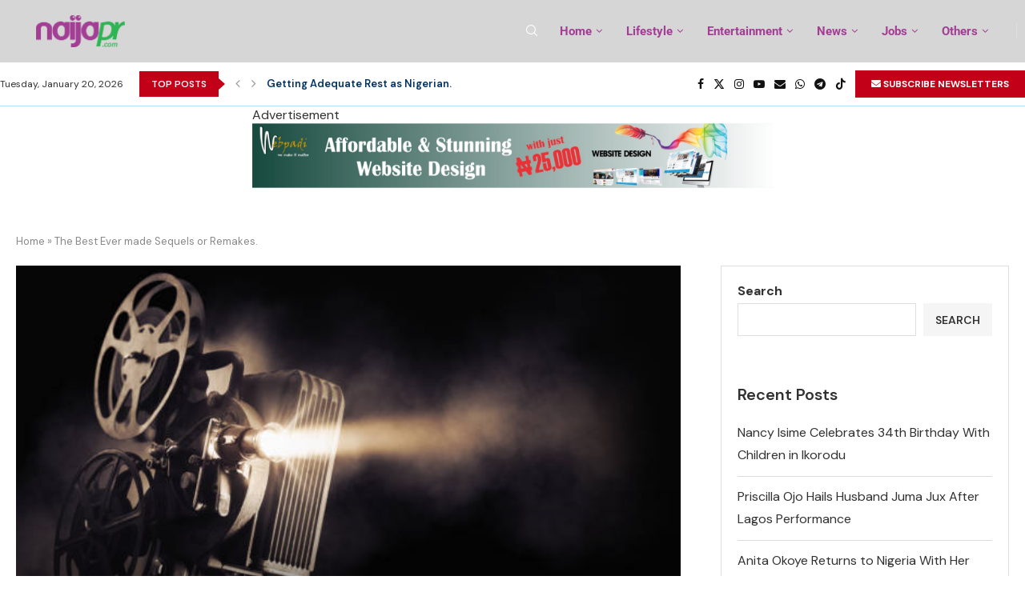

--- FILE ---
content_type: text/html; charset=UTF-8
request_url: https://naijapr.com/the-best-ever-made-sequels-or-remakes/
body_size: 36795
content:
<!DOCTYPE html>
<html lang="en-US">
<head>
    <meta charset="UTF-8">
    <meta http-equiv="X-UA-Compatible" content="IE=edge">
    <meta name="viewport" content="width=device-width, initial-scale=1">
    <link rel="profile" href="https://gmpg.org/xfn/11"/>
    <link rel="alternate" type="application/rss+xml" title="NaijaPr RSS Feed"
          href="https://naijapr.com/feed/"/>
    <link rel="alternate" type="application/atom+xml" title="NaijaPr Atom Feed"
          href="https://naijapr.com/feed/atom/"/>
    <link rel="pingback" href="https://naijapr.com/xmlrpc.php"/>
    <!--[if lt IE 9]>
	<script src="https://naijapr.com/wp-content/themes/soledad/js/html5.js"></script>
	<![endif]-->
	<meta name='robots' content='index, follow, max-image-preview:large, max-snippet:-1, max-video-preview:-1' />

	<!-- This site is optimized with the Yoast SEO Premium plugin v26.0 (Yoast SEO v26.7) - https://yoast.com/wordpress/plugins/seo/ -->
	<title>The Best Ever made Sequels or Remakes. - NaijaPr</title>
	<meta name="description" content="If you&#039;re like me and love a good romp with the supernatural, then chances are you&#039;ve already heard of some of the best sequels and remakes" />
	<link rel="canonical" href="https://naijapr.com/the-best-ever-made-sequels-or-remakes/" />
	<meta property="og:locale" content="en_US" />
	<meta property="og:type" content="article" />
	<meta property="og:title" content="The Best Ever made Sequels or Remakes." />
	<meta property="og:description" content="If you&#039;re like me and love a good romp with the supernatural, then chances are you&#039;ve already heard of some of the best sequels and remakes" />
	<meta property="og:url" content="https://naijapr.com/the-best-ever-made-sequels-or-remakes/" />
	<meta property="og:site_name" content="NaijaPr" />
	<meta property="article:publisher" content="https://www.facebook.com/naijapr" />
	<meta property="article:published_time" content="2023-01-15T14:07:15+00:00" />
	<meta property="og:image" content="https://naijapr.com/wp-content/uploads/2023/01/istockphoto-1007557230-612x612-1.jpg" />
	<meta property="og:image:width" content="612" />
	<meta property="og:image:height" content="412" />
	<meta property="og:image:type" content="image/jpeg" />
	<meta name="author" content="Emmanuel Ozoamalu" />
	<meta name="twitter:card" content="summary_large_image" />
	<meta name="twitter:creator" content="@ChangeinSAP" />
	<meta name="twitter:site" content="@Naija_PR" />
	<meta name="twitter:label1" content="Written by" />
	<meta name="twitter:data1" content="Emmanuel Ozoamalu" />
	<meta name="twitter:label2" content="Est. reading time" />
	<meta name="twitter:data2" content="4 minutes" />
	<script type="application/ld+json" class="yoast-schema-graph">{"@context":"https://schema.org","@graph":[{"@type":"Article","@id":"https://naijapr.com/the-best-ever-made-sequels-or-remakes/#article","isPartOf":{"@id":"https://naijapr.com/the-best-ever-made-sequels-or-remakes/"},"author":{"name":"Emmanuel Ozoamalu","@id":"https://naijapr.com/#/schema/person/43b8b4ab5bb5256c86557bb2e8cbaee8"},"headline":"The Best Ever made Sequels or Remakes.","datePublished":"2023-01-15T14:07:15+00:00","mainEntityOfPage":{"@id":"https://naijapr.com/the-best-ever-made-sequels-or-remakes/"},"wordCount":822,"commentCount":1,"publisher":{"@id":"https://naijapr.com/#organization"},"image":{"@id":"https://naijapr.com/the-best-ever-made-sequels-or-remakes/#primaryimage"},"thumbnailUrl":"https://naijapr.com/wp-content/uploads/2023/01/istockphoto-1007557230-612x612-1.jpg","keywords":["Lifestyle","movies","Opinion","remakes","sequels"],"articleSection":["Entertainment"],"inLanguage":"en-US","potentialAction":[{"@type":"CommentAction","name":"Comment","target":["https://naijapr.com/the-best-ever-made-sequels-or-remakes/#respond"]}]},{"@type":"WebPage","@id":"https://naijapr.com/the-best-ever-made-sequels-or-remakes/","url":"https://naijapr.com/the-best-ever-made-sequels-or-remakes/","name":"The Best Ever made Sequels or Remakes. - NaijaPr","isPartOf":{"@id":"https://naijapr.com/#website"},"primaryImageOfPage":{"@id":"https://naijapr.com/the-best-ever-made-sequels-or-remakes/#primaryimage"},"image":{"@id":"https://naijapr.com/the-best-ever-made-sequels-or-remakes/#primaryimage"},"thumbnailUrl":"https://naijapr.com/wp-content/uploads/2023/01/istockphoto-1007557230-612x612-1.jpg","datePublished":"2023-01-15T14:07:15+00:00","description":"If you're like me and love a good romp with the supernatural, then chances are you've already heard of some of the best sequels and remakes","breadcrumb":{"@id":"https://naijapr.com/the-best-ever-made-sequels-or-remakes/#breadcrumb"},"inLanguage":"en-US","potentialAction":[{"@type":"ReadAction","target":["https://naijapr.com/the-best-ever-made-sequels-or-remakes/"]}]},{"@type":"ImageObject","inLanguage":"en-US","@id":"https://naijapr.com/the-best-ever-made-sequels-or-remakes/#primaryimage","url":"https://naijapr.com/wp-content/uploads/2023/01/istockphoto-1007557230-612x612-1.jpg","contentUrl":"https://naijapr.com/wp-content/uploads/2023/01/istockphoto-1007557230-612x612-1.jpg","width":612,"height":412,"caption":"Movie projector on a dark background with light beam. Sequels or Remakes movies concept"},{"@type":"BreadcrumbList","@id":"https://naijapr.com/the-best-ever-made-sequels-or-remakes/#breadcrumb","itemListElement":[{"@type":"ListItem","position":1,"name":"Home","item":"https://naijapr.com/"},{"@type":"ListItem","position":2,"name":"The Best Ever made Sequels or Remakes."}]},{"@type":"WebSite","@id":"https://naijapr.com/#website","url":"https://naijapr.com/","name":"https://naijapr.com/","description":"News, Entertainment, Opinions, lifestyle improvement and human development","publisher":{"@id":"https://naijapr.com/#organization"},"alternateName":"naijapr","potentialAction":[{"@type":"SearchAction","target":{"@type":"EntryPoint","urlTemplate":"https://naijapr.com/?s={search_term_string}"},"query-input":{"@type":"PropertyValueSpecification","valueRequired":true,"valueName":"search_term_string"}}],"inLanguage":"en-US"},{"@type":"Organization","@id":"https://naijapr.com/#organization","name":"https://naijapr.com/","alternateName":"naijapr","url":"https://naijapr.com/","logo":{"@type":"ImageObject","inLanguage":"en-US","@id":"https://naijapr.com/#/schema/logo/image/","url":"https://naijapr.com/wp-content/uploads/2022/09/cropped-IMG_4159.jpg","contentUrl":"https://naijapr.com/wp-content/uploads/2022/09/cropped-IMG_4159.jpg","width":1125,"height":1125,"caption":"https://naijapr.com/"},"image":{"@id":"https://naijapr.com/#/schema/logo/image/"},"sameAs":["https://www.facebook.com/naijapr","https://x.com/Naija_PR","https://mastodon.online/@naija_pr","https://www.instagram.com/naija_pr/","https://t.me/naijapr"]},{"@type":"Person","@id":"https://naijapr.com/#/schema/person/43b8b4ab5bb5256c86557bb2e8cbaee8","name":"Emmanuel Ozoamalu","image":{"@type":"ImageObject","inLanguage":"en-US","@id":"https://naijapr.com/#/schema/person/image/","url":"https://naijapr.com/wp-content/uploads/2023/01/594a9703-5434-4d8e-b179-86455166b044-96x96.jpg","contentUrl":"https://naijapr.com/wp-content/uploads/2023/01/594a9703-5434-4d8e-b179-86455166b044-96x96.jpg","caption":"Emmanuel Ozoamalu"},"description":"I am a dedicated and skilled content writer with a passion for creating engaging and informative content that resonates with readers. With a strong understanding of SEO, I am able to produce high-quality content that not only informs and entertains, but also helps to boost a brand's visibility and credibility.","sameAs":["http://www.naijapr.com","saint__jnr","https://x.com/ChangeinSAP"],"honorificPrefix":"Mr","gender":"Male","knowsAbout":["content writing"],"knowsLanguage":["English"],"jobTitle":"Intern","worksFor":"Randomz Digital Marketing Ltd","url":"https://naijapr.com/author/emmanuel/"}]}</script>
	<!-- / Yoast SEO Premium plugin. -->


<link rel='dns-prefetch' href='//www.googletagmanager.com' />
<link rel='dns-prefetch' href='//fonts.googleapis.com' />
<link rel="alternate" type="application/rss+xml" title="NaijaPr &raquo; Feed" href="https://naijapr.com/feed/" />
<link rel="alternate" type="application/rss+xml" title="NaijaPr &raquo; Comments Feed" href="https://naijapr.com/comments/feed/" />
<link rel="alternate" type="application/rss+xml" title="NaijaPr &raquo; The Best Ever made Sequels or Remakes. Comments Feed" href="https://naijapr.com/the-best-ever-made-sequels-or-remakes/feed/" />
<link rel="alternate" title="oEmbed (JSON)" type="application/json+oembed" href="https://naijapr.com/wp-json/oembed/1.0/embed?url=https%3A%2F%2Fnaijapr.com%2Fthe-best-ever-made-sequels-or-remakes%2F" />
<link rel="alternate" title="oEmbed (XML)" type="text/xml+oembed" href="https://naijapr.com/wp-json/oembed/1.0/embed?url=https%3A%2F%2Fnaijapr.com%2Fthe-best-ever-made-sequels-or-remakes%2F&#038;format=xml" />
<style id='wp-img-auto-sizes-contain-inline-css' type='text/css'>
img:is([sizes=auto i],[sizes^="auto," i]){contain-intrinsic-size:3000px 1500px}
/*# sourceURL=wp-img-auto-sizes-contain-inline-css */
</style>

<link rel='stylesheet' id='penci-folding-css' href='https://naijapr.com/wp-content/themes/soledad/inc/elementor/assets/css/fold.css?ver=8.7.0' type='text/css' media='all' />
<style id='wp-emoji-styles-inline-css' type='text/css'>

	img.wp-smiley, img.emoji {
		display: inline !important;
		border: none !important;
		box-shadow: none !important;
		height: 1em !important;
		width: 1em !important;
		margin: 0 0.07em !important;
		vertical-align: -0.1em !important;
		background: none !important;
		padding: 0 !important;
	}
/*# sourceURL=wp-emoji-styles-inline-css */
</style>
<link rel='stylesheet' id='wp-block-library-css' href='https://naijapr.com/wp-includes/css/dist/block-library/style.min.css?ver=6.9' type='text/css' media='all' />
<style id='wp-block-library-theme-inline-css' type='text/css'>
.wp-block-audio :where(figcaption){color:#555;font-size:13px;text-align:center}.is-dark-theme .wp-block-audio :where(figcaption){color:#ffffffa6}.wp-block-audio{margin:0 0 1em}.wp-block-code{border:1px solid #ccc;border-radius:4px;font-family:Menlo,Consolas,monaco,monospace;padding:.8em 1em}.wp-block-embed :where(figcaption){color:#555;font-size:13px;text-align:center}.is-dark-theme .wp-block-embed :where(figcaption){color:#ffffffa6}.wp-block-embed{margin:0 0 1em}.blocks-gallery-caption{color:#555;font-size:13px;text-align:center}.is-dark-theme .blocks-gallery-caption{color:#ffffffa6}:root :where(.wp-block-image figcaption){color:#555;font-size:13px;text-align:center}.is-dark-theme :root :where(.wp-block-image figcaption){color:#ffffffa6}.wp-block-image{margin:0 0 1em}.wp-block-pullquote{border-bottom:4px solid;border-top:4px solid;color:currentColor;margin-bottom:1.75em}.wp-block-pullquote :where(cite),.wp-block-pullquote :where(footer),.wp-block-pullquote__citation{color:currentColor;font-size:.8125em;font-style:normal;text-transform:uppercase}.wp-block-quote{border-left:.25em solid;margin:0 0 1.75em;padding-left:1em}.wp-block-quote cite,.wp-block-quote footer{color:currentColor;font-size:.8125em;font-style:normal;position:relative}.wp-block-quote:where(.has-text-align-right){border-left:none;border-right:.25em solid;padding-left:0;padding-right:1em}.wp-block-quote:where(.has-text-align-center){border:none;padding-left:0}.wp-block-quote.is-large,.wp-block-quote.is-style-large,.wp-block-quote:where(.is-style-plain){border:none}.wp-block-search .wp-block-search__label{font-weight:700}.wp-block-search__button{border:1px solid #ccc;padding:.375em .625em}:where(.wp-block-group.has-background){padding:1.25em 2.375em}.wp-block-separator.has-css-opacity{opacity:.4}.wp-block-separator{border:none;border-bottom:2px solid;margin-left:auto;margin-right:auto}.wp-block-separator.has-alpha-channel-opacity{opacity:1}.wp-block-separator:not(.is-style-wide):not(.is-style-dots){width:100px}.wp-block-separator.has-background:not(.is-style-dots){border-bottom:none;height:1px}.wp-block-separator.has-background:not(.is-style-wide):not(.is-style-dots){height:2px}.wp-block-table{margin:0 0 1em}.wp-block-table td,.wp-block-table th{word-break:normal}.wp-block-table :where(figcaption){color:#555;font-size:13px;text-align:center}.is-dark-theme .wp-block-table :where(figcaption){color:#ffffffa6}.wp-block-video :where(figcaption){color:#555;font-size:13px;text-align:center}.is-dark-theme .wp-block-video :where(figcaption){color:#ffffffa6}.wp-block-video{margin:0 0 1em}:root :where(.wp-block-template-part.has-background){margin-bottom:0;margin-top:0;padding:1.25em 2.375em}
/*# sourceURL=/wp-includes/css/dist/block-library/theme.min.css */
</style>
<style id='classic-theme-styles-inline-css' type='text/css'>
/*! This file is auto-generated */
.wp-block-button__link{color:#fff;background-color:#32373c;border-radius:9999px;box-shadow:none;text-decoration:none;padding:calc(.667em + 2px) calc(1.333em + 2px);font-size:1.125em}.wp-block-file__button{background:#32373c;color:#fff;text-decoration:none}
/*# sourceURL=/wp-includes/css/classic-themes.min.css */
</style>
<style id='block-soledad-style-inline-css' type='text/css'>
.pchead-e-block{--pcborder-cl:#dedede;--pcaccent-cl:#6eb48c}.heading1-style-1>h1,.heading1-style-2>h1,.heading2-style-1>h2,.heading2-style-2>h2,.heading3-style-1>h3,.heading3-style-2>h3,.heading4-style-1>h4,.heading4-style-2>h4,.heading5-style-1>h5,.heading5-style-2>h5{padding-bottom:8px;border-bottom:1px solid var(--pcborder-cl);overflow:hidden}.heading1-style-2>h1,.heading2-style-2>h2,.heading3-style-2>h3,.heading4-style-2>h4,.heading5-style-2>h5{border-bottom-width:0;position:relative}.heading1-style-2>h1:before,.heading2-style-2>h2:before,.heading3-style-2>h3:before,.heading4-style-2>h4:before,.heading5-style-2>h5:before{content:'';width:50px;height:2px;bottom:0;left:0;z-index:2;background:var(--pcaccent-cl);position:absolute}.heading1-style-2>h1:after,.heading2-style-2>h2:after,.heading3-style-2>h3:after,.heading4-style-2>h4:after,.heading5-style-2>h5:after{content:'';width:100%;height:2px;bottom:0;left:20px;z-index:1;background:var(--pcborder-cl);position:absolute}.heading1-style-3>h1,.heading1-style-4>h1,.heading2-style-3>h2,.heading2-style-4>h2,.heading3-style-3>h3,.heading3-style-4>h3,.heading4-style-3>h4,.heading4-style-4>h4,.heading5-style-3>h5,.heading5-style-4>h5{position:relative;padding-left:20px}.heading1-style-3>h1:before,.heading1-style-4>h1:before,.heading2-style-3>h2:before,.heading2-style-4>h2:before,.heading3-style-3>h3:before,.heading3-style-4>h3:before,.heading4-style-3>h4:before,.heading4-style-4>h4:before,.heading5-style-3>h5:before,.heading5-style-4>h5:before{width:10px;height:100%;content:'';position:absolute;top:0;left:0;bottom:0;background:var(--pcaccent-cl)}.heading1-style-4>h1,.heading2-style-4>h2,.heading3-style-4>h3,.heading4-style-4>h4,.heading5-style-4>h5{padding:10px 20px;background:#f1f1f1}.heading1-style-5>h1,.heading2-style-5>h2,.heading3-style-5>h3,.heading4-style-5>h4,.heading5-style-5>h5{position:relative;z-index:1}.heading1-style-5>h1:before,.heading2-style-5>h2:before,.heading3-style-5>h3:before,.heading4-style-5>h4:before,.heading5-style-5>h5:before{content:"";position:absolute;left:0;bottom:0;width:200px;height:50%;transform:skew(-25deg) translateX(0);background:var(--pcaccent-cl);z-index:-1;opacity:.4}.heading1-style-6>h1,.heading2-style-6>h2,.heading3-style-6>h3,.heading4-style-6>h4,.heading5-style-6>h5{text-decoration:underline;text-underline-offset:2px;text-decoration-thickness:4px;text-decoration-color:var(--pcaccent-cl)}
/*# sourceURL=https://naijapr.com/wp-content/themes/soledad/inc/block/heading-styles/build/style.min.css */
</style>
<style id='global-styles-inline-css' type='text/css'>
:root{--wp--preset--aspect-ratio--square: 1;--wp--preset--aspect-ratio--4-3: 4/3;--wp--preset--aspect-ratio--3-4: 3/4;--wp--preset--aspect-ratio--3-2: 3/2;--wp--preset--aspect-ratio--2-3: 2/3;--wp--preset--aspect-ratio--16-9: 16/9;--wp--preset--aspect-ratio--9-16: 9/16;--wp--preset--color--black: #000000;--wp--preset--color--cyan-bluish-gray: #abb8c3;--wp--preset--color--white: #ffffff;--wp--preset--color--pale-pink: #f78da7;--wp--preset--color--vivid-red: #cf2e2e;--wp--preset--color--luminous-vivid-orange: #ff6900;--wp--preset--color--luminous-vivid-amber: #fcb900;--wp--preset--color--light-green-cyan: #7bdcb5;--wp--preset--color--vivid-green-cyan: #00d084;--wp--preset--color--pale-cyan-blue: #8ed1fc;--wp--preset--color--vivid-cyan-blue: #0693e3;--wp--preset--color--vivid-purple: #9b51e0;--wp--preset--gradient--vivid-cyan-blue-to-vivid-purple: linear-gradient(135deg,rgb(6,147,227) 0%,rgb(155,81,224) 100%);--wp--preset--gradient--light-green-cyan-to-vivid-green-cyan: linear-gradient(135deg,rgb(122,220,180) 0%,rgb(0,208,130) 100%);--wp--preset--gradient--luminous-vivid-amber-to-luminous-vivid-orange: linear-gradient(135deg,rgb(252,185,0) 0%,rgb(255,105,0) 100%);--wp--preset--gradient--luminous-vivid-orange-to-vivid-red: linear-gradient(135deg,rgb(255,105,0) 0%,rgb(207,46,46) 100%);--wp--preset--gradient--very-light-gray-to-cyan-bluish-gray: linear-gradient(135deg,rgb(238,238,238) 0%,rgb(169,184,195) 100%);--wp--preset--gradient--cool-to-warm-spectrum: linear-gradient(135deg,rgb(74,234,220) 0%,rgb(151,120,209) 20%,rgb(207,42,186) 40%,rgb(238,44,130) 60%,rgb(251,105,98) 80%,rgb(254,248,76) 100%);--wp--preset--gradient--blush-light-purple: linear-gradient(135deg,rgb(255,206,236) 0%,rgb(152,150,240) 100%);--wp--preset--gradient--blush-bordeaux: linear-gradient(135deg,rgb(254,205,165) 0%,rgb(254,45,45) 50%,rgb(107,0,62) 100%);--wp--preset--gradient--luminous-dusk: linear-gradient(135deg,rgb(255,203,112) 0%,rgb(199,81,192) 50%,rgb(65,88,208) 100%);--wp--preset--gradient--pale-ocean: linear-gradient(135deg,rgb(255,245,203) 0%,rgb(182,227,212) 50%,rgb(51,167,181) 100%);--wp--preset--gradient--electric-grass: linear-gradient(135deg,rgb(202,248,128) 0%,rgb(113,206,126) 100%);--wp--preset--gradient--midnight: linear-gradient(135deg,rgb(2,3,129) 0%,rgb(40,116,252) 100%);--wp--preset--font-size--small: 12px;--wp--preset--font-size--medium: 20px;--wp--preset--font-size--large: 32px;--wp--preset--font-size--x-large: 42px;--wp--preset--font-size--normal: 14px;--wp--preset--font-size--huge: 42px;--wp--preset--spacing--20: 0.44rem;--wp--preset--spacing--30: 0.67rem;--wp--preset--spacing--40: 1rem;--wp--preset--spacing--50: 1.5rem;--wp--preset--spacing--60: 2.25rem;--wp--preset--spacing--70: 3.38rem;--wp--preset--spacing--80: 5.06rem;--wp--preset--shadow--natural: 6px 6px 9px rgba(0, 0, 0, 0.2);--wp--preset--shadow--deep: 12px 12px 50px rgba(0, 0, 0, 0.4);--wp--preset--shadow--sharp: 6px 6px 0px rgba(0, 0, 0, 0.2);--wp--preset--shadow--outlined: 6px 6px 0px -3px rgb(255, 255, 255), 6px 6px rgb(0, 0, 0);--wp--preset--shadow--crisp: 6px 6px 0px rgb(0, 0, 0);}:where(.is-layout-flex){gap: 0.5em;}:where(.is-layout-grid){gap: 0.5em;}body .is-layout-flex{display: flex;}.is-layout-flex{flex-wrap: wrap;align-items: center;}.is-layout-flex > :is(*, div){margin: 0;}body .is-layout-grid{display: grid;}.is-layout-grid > :is(*, div){margin: 0;}:where(.wp-block-columns.is-layout-flex){gap: 2em;}:where(.wp-block-columns.is-layout-grid){gap: 2em;}:where(.wp-block-post-template.is-layout-flex){gap: 1.25em;}:where(.wp-block-post-template.is-layout-grid){gap: 1.25em;}.has-black-color{color: var(--wp--preset--color--black) !important;}.has-cyan-bluish-gray-color{color: var(--wp--preset--color--cyan-bluish-gray) !important;}.has-white-color{color: var(--wp--preset--color--white) !important;}.has-pale-pink-color{color: var(--wp--preset--color--pale-pink) !important;}.has-vivid-red-color{color: var(--wp--preset--color--vivid-red) !important;}.has-luminous-vivid-orange-color{color: var(--wp--preset--color--luminous-vivid-orange) !important;}.has-luminous-vivid-amber-color{color: var(--wp--preset--color--luminous-vivid-amber) !important;}.has-light-green-cyan-color{color: var(--wp--preset--color--light-green-cyan) !important;}.has-vivid-green-cyan-color{color: var(--wp--preset--color--vivid-green-cyan) !important;}.has-pale-cyan-blue-color{color: var(--wp--preset--color--pale-cyan-blue) !important;}.has-vivid-cyan-blue-color{color: var(--wp--preset--color--vivid-cyan-blue) !important;}.has-vivid-purple-color{color: var(--wp--preset--color--vivid-purple) !important;}.has-black-background-color{background-color: var(--wp--preset--color--black) !important;}.has-cyan-bluish-gray-background-color{background-color: var(--wp--preset--color--cyan-bluish-gray) !important;}.has-white-background-color{background-color: var(--wp--preset--color--white) !important;}.has-pale-pink-background-color{background-color: var(--wp--preset--color--pale-pink) !important;}.has-vivid-red-background-color{background-color: var(--wp--preset--color--vivid-red) !important;}.has-luminous-vivid-orange-background-color{background-color: var(--wp--preset--color--luminous-vivid-orange) !important;}.has-luminous-vivid-amber-background-color{background-color: var(--wp--preset--color--luminous-vivid-amber) !important;}.has-light-green-cyan-background-color{background-color: var(--wp--preset--color--light-green-cyan) !important;}.has-vivid-green-cyan-background-color{background-color: var(--wp--preset--color--vivid-green-cyan) !important;}.has-pale-cyan-blue-background-color{background-color: var(--wp--preset--color--pale-cyan-blue) !important;}.has-vivid-cyan-blue-background-color{background-color: var(--wp--preset--color--vivid-cyan-blue) !important;}.has-vivid-purple-background-color{background-color: var(--wp--preset--color--vivid-purple) !important;}.has-black-border-color{border-color: var(--wp--preset--color--black) !important;}.has-cyan-bluish-gray-border-color{border-color: var(--wp--preset--color--cyan-bluish-gray) !important;}.has-white-border-color{border-color: var(--wp--preset--color--white) !important;}.has-pale-pink-border-color{border-color: var(--wp--preset--color--pale-pink) !important;}.has-vivid-red-border-color{border-color: var(--wp--preset--color--vivid-red) !important;}.has-luminous-vivid-orange-border-color{border-color: var(--wp--preset--color--luminous-vivid-orange) !important;}.has-luminous-vivid-amber-border-color{border-color: var(--wp--preset--color--luminous-vivid-amber) !important;}.has-light-green-cyan-border-color{border-color: var(--wp--preset--color--light-green-cyan) !important;}.has-vivid-green-cyan-border-color{border-color: var(--wp--preset--color--vivid-green-cyan) !important;}.has-pale-cyan-blue-border-color{border-color: var(--wp--preset--color--pale-cyan-blue) !important;}.has-vivid-cyan-blue-border-color{border-color: var(--wp--preset--color--vivid-cyan-blue) !important;}.has-vivid-purple-border-color{border-color: var(--wp--preset--color--vivid-purple) !important;}.has-vivid-cyan-blue-to-vivid-purple-gradient-background{background: var(--wp--preset--gradient--vivid-cyan-blue-to-vivid-purple) !important;}.has-light-green-cyan-to-vivid-green-cyan-gradient-background{background: var(--wp--preset--gradient--light-green-cyan-to-vivid-green-cyan) !important;}.has-luminous-vivid-amber-to-luminous-vivid-orange-gradient-background{background: var(--wp--preset--gradient--luminous-vivid-amber-to-luminous-vivid-orange) !important;}.has-luminous-vivid-orange-to-vivid-red-gradient-background{background: var(--wp--preset--gradient--luminous-vivid-orange-to-vivid-red) !important;}.has-very-light-gray-to-cyan-bluish-gray-gradient-background{background: var(--wp--preset--gradient--very-light-gray-to-cyan-bluish-gray) !important;}.has-cool-to-warm-spectrum-gradient-background{background: var(--wp--preset--gradient--cool-to-warm-spectrum) !important;}.has-blush-light-purple-gradient-background{background: var(--wp--preset--gradient--blush-light-purple) !important;}.has-blush-bordeaux-gradient-background{background: var(--wp--preset--gradient--blush-bordeaux) !important;}.has-luminous-dusk-gradient-background{background: var(--wp--preset--gradient--luminous-dusk) !important;}.has-pale-ocean-gradient-background{background: var(--wp--preset--gradient--pale-ocean) !important;}.has-electric-grass-gradient-background{background: var(--wp--preset--gradient--electric-grass) !important;}.has-midnight-gradient-background{background: var(--wp--preset--gradient--midnight) !important;}.has-small-font-size{font-size: var(--wp--preset--font-size--small) !important;}.has-medium-font-size{font-size: var(--wp--preset--font-size--medium) !important;}.has-large-font-size{font-size: var(--wp--preset--font-size--large) !important;}.has-x-large-font-size{font-size: var(--wp--preset--font-size--x-large) !important;}
:where(.wp-block-post-template.is-layout-flex){gap: 1.25em;}:where(.wp-block-post-template.is-layout-grid){gap: 1.25em;}
:where(.wp-block-term-template.is-layout-flex){gap: 1.25em;}:where(.wp-block-term-template.is-layout-grid){gap: 1.25em;}
:where(.wp-block-columns.is-layout-flex){gap: 2em;}:where(.wp-block-columns.is-layout-grid){gap: 2em;}
:root :where(.wp-block-pullquote){font-size: 1.5em;line-height: 1.6;}
/*# sourceURL=global-styles-inline-css */
</style>
<link rel='stylesheet' id='contact-form-7-css' href='https://naijapr.com/wp-content/plugins/contact-form-7/includes/css/styles.css?ver=6.1.4' type='text/css' media='all' />
<link rel='stylesheet' id='penci-fonts-css' href='https://fonts.googleapis.com/css?family=DM+Sans%3A300%2C300italic%2C400%2C400italic%2C500%2C500italic%2C600%2C600italic%2C700%2C700italic%2C800%2C800italic%26subset%3Dlatin%2Ccyrillic%2Ccyrillic-ext%2Cgreek%2Cgreek-ext%2Clatin-ext&#038;display=swap&#038;ver=8.7.0' type='text/css' media='' />
<link rel='stylesheet' id='penci-main-style-css' href='https://naijapr.com/wp-content/themes/soledad/main.css?ver=8.7.0' type='text/css' media='all' />
<link rel='stylesheet' id='penci-swiper-bundle-css' href='https://naijapr.com/wp-content/themes/soledad/css/swiper-bundle.min.css?ver=8.7.0' type='text/css' media='all' />
<link rel='stylesheet' id='penci-font-awesomeold-css' href='https://naijapr.com/wp-content/themes/soledad/css/font-awesome.4.7.0.swap.min.css?ver=4.7.0' type='text/css' media='all' />
<link rel='stylesheet' id='penci_icon-css' href='https://naijapr.com/wp-content/themes/soledad/css/penci-icon.css?ver=8.7.0' type='text/css' media='all' />
<link rel='stylesheet' id='penci_style-css' href='https://naijapr.com/wp-content/themes/soledad/style.css?ver=8.7.0' type='text/css' media='all' />
<link rel='stylesheet' id='penci_social_counter-css' href='https://naijapr.com/wp-content/themes/soledad/css/social-counter.css?ver=8.7.0' type='text/css' media='all' />
<link rel='stylesheet' id='penci-header-builder-fonts-css' href='https://fonts.googleapis.com/css?family=Roboto%3A300%2C300italic%2C400%2C400italic%2C500%2C500italic%2C600%2C600italic%2C700%2C700italic%2C800%2C800italic%26subset%3Dlatin%2Ccyrillic%2Ccyrillic-ext%2Cgreek%2Cgreek-ext%2Clatin-ext&#038;display=swap&#038;ver=8.7.0' type='text/css' media='all' />
<link rel='stylesheet' id='elementor-icons-css' href='https://naijapr.com/wp-content/plugins/elementor/assets/lib/eicons/css/elementor-icons.min.css?ver=5.45.0' type='text/css' media='all' />
<link rel='stylesheet' id='elementor-frontend-css' href='https://naijapr.com/wp-content/plugins/elementor/assets/css/frontend.min.css?ver=3.34.1' type='text/css' media='all' />
<link rel='stylesheet' id='elementor-post-11-css' href='https://naijapr.com/wp-content/uploads/elementor/css/post-11.css?ver=1768854317' type='text/css' media='all' />
<link rel='stylesheet' id='elementor-post-574-css' href='https://naijapr.com/wp-content/uploads/elementor/css/post-574.css?ver=1768854340' type='text/css' media='all' />
<link rel='stylesheet' id='elementor-gf-local-roboto-css' href='https://naijapr.com/wp-content/uploads/elementor/google-fonts/css/roboto.css?ver=1742815271' type='text/css' media='all' />
<link rel='stylesheet' id='elementor-gf-local-robotoslab-css' href='https://naijapr.com/wp-content/uploads/elementor/google-fonts/css/robotoslab.css?ver=1742815278' type='text/css' media='all' />
<link rel='stylesheet' id='elementor-icons-shared-0-css' href='https://naijapr.com/wp-content/plugins/elementor/assets/lib/font-awesome/css/fontawesome.min.css?ver=5.15.3' type='text/css' media='all' />
<link rel='stylesheet' id='elementor-icons-fa-brands-css' href='https://naijapr.com/wp-content/plugins/elementor/assets/lib/font-awesome/css/brands.min.css?ver=5.15.3' type='text/css' media='all' />
<link rel='stylesheet' id='elementor-icons-fa-solid-css' href='https://naijapr.com/wp-content/plugins/elementor/assets/lib/font-awesome/css/solid.min.css?ver=5.15.3' type='text/css' media='all' />
<script type="text/javascript" src="https://naijapr.com/wp-includes/js/jquery/jquery.min.js?ver=3.7.1" id="jquery-core-js"></script>
<script type="text/javascript" src="https://naijapr.com/wp-includes/js/jquery/jquery-migrate.min.js?ver=3.4.1" id="jquery-migrate-js"></script>

<!-- Google tag (gtag.js) snippet added by Site Kit -->
<!-- Google Analytics snippet added by Site Kit -->
<script type="text/javascript" src="https://www.googletagmanager.com/gtag/js?id=GT-TW55G9DM" id="google_gtagjs-js" async></script>
<script type="text/javascript" id="google_gtagjs-js-after">
/* <![CDATA[ */
window.dataLayer = window.dataLayer || [];function gtag(){dataLayer.push(arguments);}
gtag("set","linker",{"domains":["naijapr.com"]});
gtag("js", new Date());
gtag("set", "developer_id.dZTNiMT", true);
gtag("config", "GT-TW55G9DM");
//# sourceURL=google_gtagjs-js-after
/* ]]> */
</script>
<link rel="https://api.w.org/" href="https://naijapr.com/wp-json/" /><link rel="alternate" title="JSON" type="application/json" href="https://naijapr.com/wp-json/wp/v2/posts/2645" /><link rel="EditURI" type="application/rsd+xml" title="RSD" href="https://naijapr.com/xmlrpc.php?rsd" />
<meta name="generator" content="WordPress 6.9" />
<meta name="generator" content="Soledad 8.7.0" />
<link rel='shortlink' href='https://naijapr.com/?p=2645' />
<meta name="generator" content="Site Kit by Google 1.170.0" /><style id="penci-custom-style" type="text/css">body{ --pcbg-cl: #fff; --pctext-cl: #313131; --pcborder-cl: #dedede; --pcheading-cl: #313131; --pcmeta-cl: #888888; --pcaccent-cl: #6eb48c; --pcbody-font: 'PT Serif', serif; --pchead-font: 'Raleway', sans-serif; --pchead-wei: bold; --pcava_bdr:10px;--pcajs_fvw:470px;--pcajs_fvmw:220px; } .single.penci-body-single-style-5 #header, .single.penci-body-single-style-6 #header, .single.penci-body-single-style-10 #header, .single.penci-body-single-style-5 .pc-wrapbuilder-header, .single.penci-body-single-style-6 .pc-wrapbuilder-header, .single.penci-body-single-style-10 .pc-wrapbuilder-header { --pchd-mg: 40px; } .fluid-width-video-wrapper > div { position: absolute; left: 0; right: 0; top: 0; width: 100%; height: 100%; } .yt-video-place { position: relative; text-align: center; } .yt-video-place.embed-responsive .start-video { display: block; top: 0; left: 0; bottom: 0; right: 0; position: absolute; transform: none; } .yt-video-place.embed-responsive .start-video img { margin: 0; padding: 0; top: 50%; display: inline-block; position: absolute; left: 50%; transform: translate(-50%, -50%); width: 68px; height: auto; } .mfp-bg { top: 0; left: 0; width: 100%; height: 100%; z-index: 9999999; overflow: hidden; position: fixed; background: #0b0b0b; opacity: .8; filter: alpha(opacity=80) } .mfp-wrap { top: 0; left: 0; width: 100%; height: 100%; z-index: 9999999; position: fixed; outline: none !important; -webkit-backface-visibility: hidden } body{--pcctain: 1300px}@media only screen and (min-width: 1170px) and (max-width: 1300px){ body{ --pcctain: calc( 100% - 40px ); } } body { --pchead-font: 'DM Sans', sans-serif; } body { --pcbody-font: 'DM Sans', sans-serif; } p{ line-height: 1.8; } .penci-hide-tagupdated{ display: none !important; } body, .widget ul li a{ font-size: 16px; } .widget ul li, .widget ol li, .post-entry, p, .post-entry p { font-size: 16px; line-height: 1.8; } body { --pchead-wei: 600; } .featured-area.featured-style-42 .item-inner-content, .featured-style-41 .swiper-slide, .slider-40-wrapper .nav-thumb-creative .thumb-container:after,.penci-slider44-t-item:before,.penci-slider44-main-wrapper .item, .featured-area .penci-image-holder, .featured-area .penci-slider4-overlay, .featured-area .penci-slide-overlay .overlay-link, .featured-style-29 .featured-slider-overlay, .penci-slider38-overlay{ border-radius: ; -webkit-border-radius: ; } .penci-featured-content-right:before{ border-top-right-radius: ; border-bottom-right-radius: ; } .penci-flat-overlay .penci-slide-overlay .penci-mag-featured-content:before{ border-bottom-left-radius: ; border-bottom-right-radius: ; } .container-single .post-image{ border-radius: ; -webkit-border-radius: ; } .penci-mega-post-inner, .penci-mega-thumbnail .penci-image-holder{ border-radius: ; -webkit-border-radius: ; } .cat > a.penci-cat-name:after{ width: 4px; height: 4px; box-sizing: border-box; -webkit-box-sizing: border-box; transform: none; border-radius: 2px; margin-top: -2px; border-width: 2px; } .editor-styles-wrapper, body{ --pcaccent-cl: #00bfa5; } .penci-menuhbg-toggle:hover .lines-button:after, .penci-menuhbg-toggle:hover .penci-lines:before, .penci-menuhbg-toggle:hover .penci-lines:after,.tags-share-box.tags-share-box-s2 .post-share-plike,.penci-video_playlist .penci-playlist-title,.pencisc-column-2.penci-video_playlist .penci-video-nav .playlist-panel-item, .pencisc-column-1.penci-video_playlist .penci-video-nav .playlist-panel-item,.penci-video_playlist .penci-custom-scroll::-webkit-scrollbar-thumb, .pencisc-button, .post-entry .pencisc-button, .penci-dropcap-box, .penci-dropcap-circle, .penci-login-register input[type="submit"]:hover, .penci-ld .penci-ldin:before, .penci-ldspinner > div{ background: #00bfa5; } a, .post-entry .penci-portfolio-filter ul li a:hover, .penci-portfolio-filter ul li a:hover, .penci-portfolio-filter ul li.active a, .post-entry .penci-portfolio-filter ul li.active a, .penci-countdown .countdown-amount, .archive-box h1, .post-entry a, .container.penci-breadcrumb span a:hover,.container.penci-breadcrumb a:hover, .post-entry blockquote:before, .post-entry blockquote cite, .post-entry blockquote .author, .wpb_text_column blockquote:before, .wpb_text_column blockquote cite, .wpb_text_column blockquote .author, .penci-pagination a:hover, ul.penci-topbar-menu > li a:hover, div.penci-topbar-menu > ul > li a:hover, .penci-recipe-heading a.penci-recipe-print,.penci-review-metas .penci-review-btnbuy, .main-nav-social a:hover, .widget-social .remove-circle a:hover i, .penci-recipe-index .cat > a.penci-cat-name, #bbpress-forums li.bbp-body ul.forum li.bbp-forum-info a:hover, #bbpress-forums li.bbp-body ul.topic li.bbp-topic-title a:hover, #bbpress-forums li.bbp-body ul.forum li.bbp-forum-info .bbp-forum-content a, #bbpress-forums li.bbp-body ul.topic p.bbp-topic-meta a, #bbpress-forums .bbp-breadcrumb a:hover, #bbpress-forums .bbp-forum-freshness a:hover, #bbpress-forums .bbp-topic-freshness a:hover, #buddypress ul.item-list li div.item-title a, #buddypress ul.item-list li h4 a, #buddypress .activity-header a:first-child, #buddypress .comment-meta a:first-child, #buddypress .acomment-meta a:first-child, div.bbp-template-notice a:hover, .penci-menu-hbg .menu li a .indicator:hover, .penci-menu-hbg .menu li a:hover, #sidebar-nav .menu li a:hover, .penci-rlt-popup .rltpopup-meta .rltpopup-title:hover, .penci-video_playlist .penci-video-playlist-item .penci-video-title:hover, .penci_list_shortcode li:before, .penci-dropcap-box-outline, .penci-dropcap-circle-outline, .penci-dropcap-regular, .penci-dropcap-bold{ color: #00bfa5; } .penci-home-popular-post ul.slick-dots li button:hover, .penci-home-popular-post ul.slick-dots li.slick-active button, .post-entry blockquote .author span:after, .error-image:after, .error-404 .go-back-home a:after, .penci-header-signup-form, .woocommerce span.onsale, .woocommerce #respond input#submit:hover, .woocommerce a.button:hover, .woocommerce button.button:hover, .woocommerce input.button:hover, .woocommerce nav.woocommerce-pagination ul li span.current, .woocommerce div.product .entry-summary div[itemprop="description"]:before, .woocommerce div.product .entry-summary div[itemprop="description"] blockquote .author span:after, .woocommerce div.product .woocommerce-tabs #tab-description blockquote .author span:after, .woocommerce #respond input#submit.alt:hover, .woocommerce a.button.alt:hover, .woocommerce button.button.alt:hover, .woocommerce input.button.alt:hover, .pcheader-icon.shoping-cart-icon > a > span, #penci-demobar .buy-button, #penci-demobar .buy-button:hover, .penci-recipe-heading a.penci-recipe-print:hover,.penci-review-metas .penci-review-btnbuy:hover, .penci-review-process span, .penci-review-score-total, #navigation.menu-style-2 ul.menu ul.sub-menu:before, #navigation.menu-style-2 .menu ul ul.sub-menu:before, .penci-go-to-top-floating, .post-entry.blockquote-style-2 blockquote:before, #bbpress-forums #bbp-search-form .button, #bbpress-forums #bbp-search-form .button:hover, .wrapper-boxed .bbp-pagination-links span.current, #bbpress-forums #bbp_reply_submit:hover, #bbpress-forums #bbp_topic_submit:hover,#main .bbp-login-form .bbp-submit-wrapper button[type="submit"]:hover, #buddypress .dir-search input[type=submit], #buddypress .groups-members-search input[type=submit], #buddypress button:hover, #buddypress a.button:hover, #buddypress a.button:focus, #buddypress input[type=button]:hover, #buddypress input[type=reset]:hover, #buddypress ul.button-nav li a:hover, #buddypress ul.button-nav li.current a, #buddypress div.generic-button a:hover, #buddypress .comment-reply-link:hover, #buddypress input[type=submit]:hover, #buddypress div.pagination .pagination-links .current, #buddypress div.item-list-tabs ul li.selected a, #buddypress div.item-list-tabs ul li.current a, #buddypress div.item-list-tabs ul li a:hover, #buddypress table.notifications thead tr, #buddypress table.notifications-settings thead tr, #buddypress table.profile-settings thead tr, #buddypress table.profile-fields thead tr, #buddypress table.wp-profile-fields thead tr, #buddypress table.messages-notices thead tr, #buddypress table.forum thead tr, #buddypress input[type=submit] { background-color: #00bfa5; } .penci-pagination ul.page-numbers li span.current, #comments_pagination span { color: #fff; background: #00bfa5; border-color: #00bfa5; } .footer-instagram h4.footer-instagram-title > span:before, .woocommerce nav.woocommerce-pagination ul li span.current, .penci-pagination.penci-ajax-more a.penci-ajax-more-button:hover, .penci-recipe-heading a.penci-recipe-print:hover,.penci-review-metas .penci-review-btnbuy:hover, .home-featured-cat-content.style-14 .magcat-padding:before, .wrapper-boxed .bbp-pagination-links span.current, #buddypress .dir-search input[type=submit], #buddypress .groups-members-search input[type=submit], #buddypress button:hover, #buddypress a.button:hover, #buddypress a.button:focus, #buddypress input[type=button]:hover, #buddypress input[type=reset]:hover, #buddypress ul.button-nav li a:hover, #buddypress ul.button-nav li.current a, #buddypress div.generic-button a:hover, #buddypress .comment-reply-link:hover, #buddypress input[type=submit]:hover, #buddypress div.pagination .pagination-links .current, #buddypress input[type=submit], form.pc-searchform.penci-hbg-search-form input.search-input:hover, form.pc-searchform.penci-hbg-search-form input.search-input:focus, .penci-dropcap-box-outline, .penci-dropcap-circle-outline { border-color: #00bfa5; } .woocommerce .woocommerce-error, .woocommerce .woocommerce-info, .woocommerce .woocommerce-message { border-top-color: #00bfa5; } .penci-slider ol.penci-control-nav li a.penci-active, .penci-slider ol.penci-control-nav li a:hover, .penci-related-carousel .penci-owl-dot.active span, .penci-owl-carousel-slider .penci-owl-dot.active span{ border-color: #00bfa5; background-color: #00bfa5; } .woocommerce .woocommerce-message:before, .woocommerce form.checkout table.shop_table .order-total .amount, .woocommerce ul.products li.product .price ins, .woocommerce ul.products li.product .price, .woocommerce div.product p.price ins, .woocommerce div.product span.price ins, .woocommerce div.product p.price, .woocommerce div.product .entry-summary div[itemprop="description"] blockquote:before, .woocommerce div.product .woocommerce-tabs #tab-description blockquote:before, .woocommerce div.product .entry-summary div[itemprop="description"] blockquote cite, .woocommerce div.product .entry-summary div[itemprop="description"] blockquote .author, .woocommerce div.product .woocommerce-tabs #tab-description blockquote cite, .woocommerce div.product .woocommerce-tabs #tab-description blockquote .author, .woocommerce div.product .product_meta > span a:hover, .woocommerce div.product .woocommerce-tabs ul.tabs li.active, .woocommerce ul.cart_list li .amount, .woocommerce ul.product_list_widget li .amount, .woocommerce table.shop_table td.product-name a:hover, .woocommerce table.shop_table td.product-price span, .woocommerce table.shop_table td.product-subtotal span, .woocommerce-cart .cart-collaterals .cart_totals table td .amount, .woocommerce .woocommerce-info:before, .woocommerce div.product span.price, .penci-container-inside.penci-breadcrumb span a:hover,.penci-container-inside.penci-breadcrumb a:hover { color: #00bfa5; } .standard-content .penci-more-link.penci-more-link-button a.more-link, .penci-readmore-btn.penci-btn-make-button a, .penci-featured-cat-seemore.penci-btn-make-button a{ background-color: #00bfa5; color: #fff; } .penci-vernav-toggle:before{ border-top-color: #00bfa5; color: #fff; } @media only screen and (max-width: 767px){ .penci-top-bar{ display: none; } } #penci-login-popup:before{ opacity: ; } @media only screen and (max-width: 767px){ .penci-top-bar .pctopbar-item.penci-topbar-trending { display: block; } } .penci-header-signup-form { padding-top: px; padding-bottom: px; } .penci-slide-overlay .overlay-link, .penci-slider38-overlay, .penci-flat-overlay .penci-slide-overlay .penci-mag-featured-content:before, .slider-40-wrapper .list-slider-creative .item-slider-creative .img-container:before { opacity: ; } .penci-item-mag:hover .penci-slide-overlay .overlay-link, .featured-style-38 .item:hover .penci-slider38-overlay, .penci-flat-overlay .penci-item-mag:hover .penci-slide-overlay .penci-mag-featured-content:before { opacity: ; } .penci-featured-content .featured-slider-overlay { opacity: ; } .slider-40-wrapper .list-slider-creative .item-slider-creative:hover .img-container:before { opacity:; } .featured-style-29 .featured-slider-overlay { opacity: ; } .penci_grid_title a, .penci-grid li .item h2 a, .penci-masonry .item-masonry h2 a, .grid-mixed .mixed-detail h2 a, .overlay-header-box .overlay-title a { text-transform: none; } .penci-grid li .item h2 a, .penci-masonry .item-masonry h2 a { } .penci-grid li.typography-style .overlay-typography { opacity: ; } .penci-grid li.typography-style:hover .overlay-typography { opacity: ; } .penci-grid li .item h2 a, .penci-masonry .item-masonry h2 a, .penci_grid_title a{font-size:21px;} #footer-copyright * { font-size: 13px; } .container-single .single-post-title { text-transform: none; } @media only screen and (min-width: 769px){ .container-single .single-post-title { font-size: 33px; } } @media only screen and (max-width: 768px){ .container-single .single-post-title, .container-single.penci-single-style-3 .single-post-title, .container-single.penci-single-style-4 .single-post-title, .container-single.penci-single-style-5 .single-post-title, .container-single.penci-single-style-6 .single-post-title, .container-single.penci-single-style-7 .single-post-title, .container-single.penci-single-style-8 .single-post-title, .container-single.penci-single-style-9 .single-post-title, .container-single.penci-single-style-10 .single-post-title{ font-size: 24px; } } .post-entry.blockquote-style-3 blockquote:not(.wp-block-quote) p, .post-entry.blockquote-style-4 blockquote:not(.wp-block-quote) p, .post-entry.blockquote-style-5 blockquote:not(.wp-block-quote) p, .post-entry blockquote.wp-block-quote p, .wpb_text_column blockquote.wp-block-quote p, .post-entry blockquote, .post-entry blockquote p, .wpb_text_column blockquote, .wpb_text_column blockquote p, .woocommerce .page-description blockquote, .woocommerce .page-description blockquote p{ font-size: 21px; } .post-pagination h5{ font-size: 16px; } .post-related .item-related h3 a{ font-size: 16px; } .post-related .item-related span.date{ font-size: 13px; } .container-single .single-post-title { } .container-single .cat a.penci-cat-name { text-transform: uppercase; } .list-post .header-list-style:after, .grid-header-box:after, .penci-overlay-over .overlay-header-box:after, .home-featured-cat-content .first-post .magcat-detail .mag-header:after { content: none; } .list-post .header-list-style, .grid-header-box, .penci-overlay-over .overlay-header-box, .home-featured-cat-content .first-post .magcat-detail .mag-header{ padding-bottom: 0; } .penci-post-box-meta.penci-post-box-grid .penci-post-share-box{ padding: 0; background: none !important; } .penci-post-box-meta.penci-post-box-grid:before{ content: none; } .grid-header-box,.header-list-style{ text-align: left } .grid-header-box:after, .header-list-style:after, .grid-mixed .grid-header-box:after, .container .penci-grid li.magazine-layout .grid-header-box:after, .list-post .header-list-style:after, .penci-layout-boxed-1 .list-boxed-post .header-list-style:after, .penci-layout-standard-boxed-1 .list-boxed-post .header-list-style:after, .penci-layout-classic-boxed-1 .list-boxed-post .header-list-style:after, .list-post.list-boxed-post .header-list-style:after{ left: 0; right: auto; margin-left: 0; margin-right: 0; } .grid-overlay-meta .grid-header-box{ padding-left: 10px; } .grid-overlay-meta .grid-header-box:after, .container .penci-grid li.magazine-layout.grid-overlay-meta .grid-header-box:after{ left: 10px; } .header-standard-wrapper, .penci-author-img-wrapper .author{justify-content: start;} .penci-body-single-style-16 .container.penci-breadcrumb, .penci-body-single-style-11 .penci-breadcrumb, .penci-body-single-style-12 .penci-breadcrumb, .penci-body-single-style-14 .penci-breadcrumb, .penci-body-single-style-16 .penci-breadcrumb, .penci-body-single-style-17 .penci-breadcrumb, .penci-body-single-style-18 .penci-breadcrumb, .penci-body-single-style-19 .penci-breadcrumb, .penci-body-single-style-22 .container.penci-breadcrumb, .penci-body-single-style-22 .container-single .header-standard, .penci-body-single-style-22 .container-single .post-box-meta-single, .penci-single-style-12 .container.penci-breadcrumb, .penci-body-single-style-11 .container.penci-breadcrumb, .penci-single-style-21 .single-breadcrumb,.penci-single-style-6 .single-breadcrumb, .penci-single-style-5 .single-breadcrumb, .penci-single-style-4 .single-breadcrumb, .penci-single-style-3 .single-breadcrumb, .penci-single-style-9 .single-breadcrumb, .penci-single-style-7 .single-breadcrumb{ text-align: left; } .penci-single-style-12 .container.penci-breadcrumb, .penci-body-single-style-11 .container.penci-breadcrumb, .container-single .header-standard, .container-single .post-box-meta-single { text-align: left; } .rtl .container-single .header-standard,.rtl .container-single .post-box-meta-single { text-align: right; } .container-single .post-pagination h5 { text-transform: none; } #respond h3.comment-reply-title span:before, #respond h3.comment-reply-title span:after, .post-box-title:before, .post-box-title:after { content: none; display: none; } .container-single .item-related h3 a { text-transform: none; } .home-featured-cat-content .mag-photo .mag-overlay-photo { opacity: ; } .home-featured-cat-content .mag-photo:hover .mag-overlay-photo { opacity: ; } .inner-item-portfolio:hover .penci-portfolio-thumbnail a:after { opacity: ; } .penci-menuhbg-toggle { width: 18px; } .penci-menuhbg-toggle .penci-menuhbg-inner { height: 18px; } .penci-menuhbg-toggle .penci-lines, .penci-menuhbg-wapper{ width: 18px; } .penci-menuhbg-toggle .lines-button{ top: 8px; } .penci-menuhbg-toggle .penci-lines:before{ top: 5px; } .penci-menuhbg-toggle .penci-lines:after{ top: -5px; } .penci-menuhbg-toggle:hover .lines-button:after, .penci-menuhbg-toggle:hover .penci-lines:before, .penci-menuhbg-toggle:hover .penci-lines:after{ transform: translateX(28px); } .penci-menuhbg-toggle .lines-button.penci-hover-effect{ left: -28px; } .penci-menu-hbg-inner .penci-hbg_sitetitle{ font-size: 18px; } .penci-menu-hbg-inner .penci-hbg_desc{ font-size: 14px; } .penci-menu-hbg{ width: 330px; }.penci-menu-hbg.penci-menu-hbg-left{ transform: translateX(-330px); -webkit-transform: translateX(-330px); -moz-transform: translateX(-330px); }.penci-menu-hbg.penci-menu-hbg-right{ transform: translateX(330px); -webkit-transform: translateX(330px); -moz-transform: translateX(330px); }.penci-menuhbg-open .penci-menu-hbg.penci-menu-hbg-left, .penci-vernav-poleft.penci-menuhbg-open .penci-vernav-toggle{ left: 330px; }@media only screen and (min-width: 961px) { .penci-vernav-enable.penci-vernav-poleft .wrapper-boxed, .penci-vernav-enable.penci-vernav-poleft .pencipdc_podcast.pencipdc_dock_player{ padding-left: 330px; } .penci-vernav-enable.penci-vernav-poright .wrapper-boxed, .penci-vernav-enable.penci-vernav-poright .pencipdc_podcast.pencipdc_dock_player{ padding-right: 330px; } .penci-vernav-enable .is-sticky #navigation{ width: calc(100% - 330px); } }@media only screen and (min-width: 961px) { .penci-vernav-enable .penci_is_nosidebar .wp-block-image.alignfull, .penci-vernav-enable .penci_is_nosidebar .wp-block-cover-image.alignfull, .penci-vernav-enable .penci_is_nosidebar .wp-block-cover.alignfull, .penci-vernav-enable .penci_is_nosidebar .wp-block-gallery.alignfull, .penci-vernav-enable .penci_is_nosidebar .alignfull{ margin-left: calc(50% - 50vw + 165px); width: calc(100vw - 330px); } }.penci-vernav-poright.penci-menuhbg-open .penci-vernav-toggle{ right: 330px; }@media only screen and (min-width: 961px) { .penci-vernav-enable.penci-vernav-poleft .penci-rltpopup-left{ left: 330px; } }@media only screen and (min-width: 961px) { .penci-vernav-enable.penci-vernav-poright .penci-rltpopup-right{ right: 330px; } }@media only screen and (max-width: 1500px) and (min-width: 961px) { .penci-vernav-enable .container { max-width: 100%; max-width: calc(100% - 30px); } .penci-vernav-enable .container.home-featured-boxes{ display: block; } .penci-vernav-enable .container.home-featured-boxes:before, .penci-vernav-enable .container.home-featured-boxes:after{ content: ""; display: table; clear: both; } } body { --pcdm_btnbg: rgba(0, 0, 0, .1); --pcdm_btnd: #666; --pcdm_btndbg: #fff; --pcdm_btnn: var(--pctext-cl); --pcdm_btnnbg: var(--pcbg-cl); } body.pcdm-enable { --pcbg-cl: #000000; --pcbg-l-cl: #1a1a1a; --pcbg-d-cl: #000000; --pctext-cl: #fff; --pcborder-cl: #313131; --pcborders-cl: #3c3c3c; --pcheading-cl: rgba(255,255,255,0.9); --pcmeta-cl: #999999; --pcl-cl: #fff; --pclh-cl: #00bfa5; --pcaccent-cl: #00bfa5; background-color: var(--pcbg-cl); color: var(--pctext-cl); } body.pcdark-df.pcdm-enable.pclight-mode { --pcbg-cl: #fff; --pctext-cl: #313131; --pcborder-cl: #dedede; --pcheading-cl: #313131; --pcmeta-cl: #888888; --pcaccent-cl: #00bfa5; }</style>        <link rel="shortcut icon" href="https://naijapr.com/wp-content/uploads/2024/04/fav-1.png"
              type="image/x-icon"/>
        <link rel="apple-touch-icon" sizes="180x180" href="https://naijapr.com/wp-content/uploads/2024/04/fav-1.png">
	<script>
var penciBlocksArray=[];
var portfolioDataJs = portfolioDataJs || [];var PENCILOCALCACHE = {};
		(function () {
				"use strict";
		
				PENCILOCALCACHE = {
					data: {},
					remove: function ( ajaxFilterItem ) {
						delete PENCILOCALCACHE.data[ajaxFilterItem];
					},
					exist: function ( ajaxFilterItem ) {
						return PENCILOCALCACHE.data.hasOwnProperty( ajaxFilterItem ) && PENCILOCALCACHE.data[ajaxFilterItem] !== null;
					},
					get: function ( ajaxFilterItem ) {
						return PENCILOCALCACHE.data[ajaxFilterItem];
					},
					set: function ( ajaxFilterItem, cachedData ) {
						PENCILOCALCACHE.remove( ajaxFilterItem );
						PENCILOCALCACHE.data[ajaxFilterItem] = cachedData;
					}
				};
			}
		)();function penciBlock() {
		    this.atts_json = '';
		    this.content = '';
		}</script>
<script type="application/ld+json">{
    "@context": "https:\/\/schema.org\/",
    "@type": "organization",
    "@id": "#organization",
    "logo": {
        "@type": "ImageObject",
        "url": "https:\/\/naijapr.com\/wp-content\/uploads\/2024\/04\/naijaprlogo.png"
    },
    "url": "https:\/\/naijapr.com\/",
    "name": "NaijaPr",
    "description": "News, Entertainment, Opinions, lifestyle improvement and human development"
}</script><script type="application/ld+json">{
    "@context": "https:\/\/schema.org\/",
    "@type": "WebSite",
    "name": "NaijaPr",
    "alternateName": "News, Entertainment, Opinions, lifestyle improvement and human development",
    "url": "https:\/\/naijapr.com\/"
}</script><script type="application/ld+json">{
    "@context": "https:\/\/schema.org\/",
    "@type": "BlogPosting",
    "headline": "The Best Ever made Sequels or Remakes.",
    "description": "If you&#8217;re like me and love a good romp with the supernatural, then chances are&hellip;",
    "datePublished": "2023-01-15T14:07:15+00:00",
    "datemodified": "2023-01-15T14:07:15+00:00",
    "mainEntityOfPage": "https:\/\/naijapr.com\/the-best-ever-made-sequels-or-remakes\/",
    "image": {
        "@type": "ImageObject",
        "url": "https:\/\/naijapr.com\/wp-content\/uploads\/2023\/01\/istockphoto-1007557230-612x612-1.jpg",
        "width": 612,
        "height": 412
    },
    "publisher": {
        "@type": "Organization",
        "name": "NaijaPr",
        "logo": {
            "@type": "ImageObject",
            "url": "https:\/\/naijapr.com\/wp-content\/uploads\/2024\/04\/naijaprlogo.png"
        }
    },
    "author": {
        "@type": "Person",
        "@id": "#person-EmmanuelOzoamalu",
        "name": "Emmanuel Ozoamalu",
        "url": "https:\/\/naijapr.com\/author\/emmanuel\/"
    }
}</script><meta name="generator" content="Elementor 3.34.1; features: additional_custom_breakpoints; settings: css_print_method-external, google_font-enabled, font_display-auto">
			<style>
				.e-con.e-parent:nth-of-type(n+4):not(.e-lazyloaded):not(.e-no-lazyload),
				.e-con.e-parent:nth-of-type(n+4):not(.e-lazyloaded):not(.e-no-lazyload) * {
					background-image: none !important;
				}
				@media screen and (max-height: 1024px) {
					.e-con.e-parent:nth-of-type(n+3):not(.e-lazyloaded):not(.e-no-lazyload),
					.e-con.e-parent:nth-of-type(n+3):not(.e-lazyloaded):not(.e-no-lazyload) * {
						background-image: none !important;
					}
				}
				@media screen and (max-height: 640px) {
					.e-con.e-parent:nth-of-type(n+2):not(.e-lazyloaded):not(.e-no-lazyload),
					.e-con.e-parent:nth-of-type(n+2):not(.e-lazyloaded):not(.e-no-lazyload) * {
						background-image: none !important;
					}
				}
			</style>
			<style id="penci-header-builder-header" type="text/css">.penci_header.penci-header-builder.main-builder-header{}.penci-header-image-logo,.penci-header-text-logo{--pchb-logo-title-fw:bold;--pchb-logo-title-fs:normal;--pchb-logo-slogan-fw:bold;--pchb-logo-slogan-fs:normal;}.pc-logo-desktop.penci-header-image-logo img{max-height:40px;}@media only screen and (max-width: 767px){.penci_navbar_mobile .penci-header-image-logo img{}}.penci_builder_sticky_header_desktop .penci-header-image-logo img{}.penci_navbar_mobile .penci-header-text-logo{--pchb-m-logo-title-fw:bold;--pchb-m-logo-title-fs:normal;--pchb-m-logo-slogan-fw:bold;--pchb-m-logo-slogan-fs:normal;}.penci_navbar_mobile .penci-header-image-logo img{max-height:40px;}.penci_navbar_mobile .sticky-enable .penci-header-image-logo img{}.pb-logo-sidebar-mobile{--pchb-logo-sm-title-fw:bold;--pchb-logo-sm-title-fs:normal;--pchb-logo-sm-slogan-fw:bold;--pchb-logo-sm-slogan-fs:normal;}.pc-builder-element.pb-logo-sidebar-mobile img{max-width:200px;max-height:60px;}.pc-logo-sticky{--pchb-logo-s-title-fw:bold;--pchb-logo-s-title-fs:normal;--pchb-logo-s-slogan-fw:bold;--pchb-logo-s-slogan-fs:normal;}.pc-builder-element.pc-logo-sticky.pc-logo img{max-height:40px;}.pc-builder-element.pc-main-menu{--pchb-main-menu-font:'Roboto', sans-serif;--pchb-main-menu-fw:bold;--pchb-main-menu-fs:15px;--pchb-main-menu-fs_l2:15px;--pchb-main-menu-tt: none;}.pc-builder-element.pc-second-menu{--pchb-second-menu-fs:12px;--pchb-second-menu-fs_l2:12px;}.pc-builder-element.pc-third-menu{--pchb-third-menu-fs:12px;--pchb-third-menu-fs_l2:12px;}.penci-builder.penci-builder-button.button-1{background-color:#c20017;color:#ffffff;}.penci-builder.penci-builder-button.button-1:hover{background-color:#c16c76;color:#ffffff;}.penci-builder.penci-builder-button.button-2{padding-top: 9px;padding-right: 20px;padding-bottom: 9px;padding-left: 20px;background-color:#c20017;color:#ffffff;}.penci-builder.penci-builder-button.button-2:hover{background-color:#003366;}.penci-builder.penci-builder-button.button-3{}.penci-builder.penci-builder-button.button-3:hover{}.penci-builder.penci-builder-button.button-mobile-1{}.penci-builder.penci-builder-button.button-mobile-1:hover{}.penci-builder.penci-builder-button.button-mobile-2{}.penci-builder.penci-builder-button.button-mobile-2:hover{}.penci-builder-mobile-sidebar-nav.penci-menu-hbg{border-width:0;background-color:#003366;border-style:solid;color:#ffffff;}.pc-builder-menu.pc-dropdown-menu{--pchb-dd-lv1:14px;--pchb-dd-lv2:14px;}.penci-header-builder .pc-builder-element.pc-logo{margin-left: 45px;}.penci-header-builder .penci-builder-element.pctopbar-item{}.penci-builder-element.vertical-line-1{margin-right: 10px;margin-left: 20px;}.penci-builder-element.vertical-line-2{margin-right: 10px;margin-left: 20px;}.pc-builder-element.penci-top-search .search-click{color:#ffffff}.pc-builder-element.pc-main-menu .navigation .menu > li > a,.pc-builder-element.pc-main-menu .navigation ul.menu ul.sub-menu a{color:#a33e95}.pc-builder-element.pc-main-menu .navigation .menu > li > a:hover,.pc-builder-element.pc-main-menu .navigation .menu > li:hover > a,.pc-builder-element.pc-main-menu .navigation ul.menu ul.sub-menu a:hover{color:#279e4f}.pc-builder-element.pc-main-menu .navigation .menu li.current-menu-item > a,.pc-builder-element.pc-main-menu .navigation .menu > li.current_page_item > a,.pc-builder-element.pc-main-menu .navigation .menu > li.current-menu-ancestor > a,.pc-builder-element.pc-main-menu .navigation .menu > li.current-menu-item > a{color:#2eb454}.pc-builder-element.pc-main-menu .navigation ul.menu ul.sub-menu li a{color:#dddddd}.pc-builder-element.pc-main-menu .navigation ul.menu ul.sub-menu li a:hover{color:#ffffff}.pc-builder-element.pc-main-menu .navigation .menu .sub-menu li.current-menu-item > a,.pc-builder-element.pc-main-menu .navigation .menu .sub-menu > li.current_page_item > a,.pc-builder-element.pc-main-menu .navigation .menu .sub-menu > li.current-menu-ancestor > a,.pc-builder-element.pc-main-menu .navigation .menu .sub-menu > li.current-menu-item > a{color:#ffffff}.pc-builder-element.pc-main-menu .navigation ul.menu > li.megamenu > ul.sub-menu, .pc-builder-element.pc-main-menu .navigation .menu .sub-menu, .pc-builder-element.pc-main-menu .navigation .menu .children{background-color:#003366}.pc-builder-element.pc-main-menu .navigation.menu-style-3 .menu .sub-menu:after{border-bottom-color:#003366}.pc-builder-element.pc-main-menu .navigation.menu-style-3 .menu .sub-menu .sub-menu:after{border-right-color:#003366}.pc-builder-element.pc-main-menu .navigation.menu-style-2 ul.menu ul:before{background-color:#c20017}.penci-builder-element.pc-search-form.pc-search-form-sidebar form.pc-searchform input.search-input{border-color:#264666}.pc-search-form-sidebar form.pc-searchform i, .penci-builder-element.pc-search-form.search-style-icon-button.pc-search-form-sidebar .searchsubmit,.penci-builder-element.pc-search-form.search-style-text-button.pc-search-form-sidebar .searchsubmit{color:#dddddd}.penci-builder-element.pc-search-form.search-style-icon-button.pc-search-form-sidebar .searchsubmit:hover,.penci-builder-element.pc-search-form.search-style-text-button.pc-search-form-sidebar .searchsubmit:hover{color:#ffffff}.penci-builder-element.desktop-social .inner-header-social a,.penci-builder-element.desktop-social .inner-header-social a i{color:#111111}.penci-builder-element.desktop-social .inner-header-social a:hover,.penci-builder-element.desktop-social .inner-header-social a:hover i{color:#c20017}.penci-builder-element.mobile-social .penci-social-textaccent.inner-header-social a,.penci-builder-element.mobile-social .penci-social-textaccent.inner-header-social a i{color:#ffffff}.penci-builder-element.mobile-social .penci-social-textaccent.inner-header-social a:hover,.penci-builder-element.mobile-social .penci-social-textaccent.inner-header-social a:hover i{color:#ffffff}.penci-builder-button.button-1{font-size:12px}.penci-builder-button.button-2{font-size:12px}.pc-builder-menu.pc-dropdown-menu .menu li a{color:#dddddd}.pc-builder-menu.pc-dropdown-menu .menu li a:hover,.pc-builder-menu.pc-dropdown-menu .menu > li.current_page_item > a{color:#ffffff}.penci-builder.penci-builder-button.button-1{font-weight:bold}.penci-builder.penci-builder-button.button-1{font-style:normal}.penci-builder.penci-builder-button.button-2{font-weight:bold}.penci-builder.penci-builder-button.button-2{font-style:normal}.penci-builder.penci-builder-button.button-3{font-weight:bold}.penci-builder.penci-builder-button.button-3{font-style:normal}.penci-builder.penci-builder-button.button-mobile-1{font-weight:bold}.penci-builder.penci-builder-button.button-mobile-1{font-style:normal}.penci-builder.penci-builder-button.button-mobile-2{font-weight:bold}.penci-builder.penci-builder-button.button-mobile-2{font-style:normal}.penci-builder-element.penci-data-time-format{font-size:12px}.penci_builder_sticky_header_desktop{border-style:solid}.penci-builder-element.penci-topbar-trending a.penci-topbar-post-title{color:#003366}.penci-builder-element.penci-topbar-trending a.penci-topbar-post-title:hover{color:#c20017}.penci-builder-element.penci-topbar-trending .penci-trending-nav a:hover{color:#c20017}.penci-builder-element.penci-topbar-trending .headline-title{background-color:#c20017}.penci-builder-element.penci-topbar-trending .headline-title.nticker-style-4:after{border-bottom-color:#c20017}.penci-builder-element.penci-topbar-trending .headline-title.nticker-style-2:after{border-left-color:#c20017}.penci-builder-element.penci-topbar-trending{max-width:520px}.penci-builder-element.penci-topbar-trending a.penci-topbar-post-title{font-size:13px}.penci-menu-hbg.penci-builder-mobile-sidebar-nav .menu li,.penci-menu-hbg.penci-builder-mobile-sidebar-nav ul.sub-menu{border-color:#264666}.penci-builder-element.pc-search-form-sidebar{--pcs-s-txt-cl:#dddddd}.penci_header.main-builder-header{border-style:solid}.navigation.mobile-menu{border-style:double}.navigation .button-menu-mobile{color:#ffffff}.navigation .button-menu-mobile svg{fill:#ffffff}.navigation .button-menu-mobile:hover{color:#ffffff}.navigation .button-menu-mobile:hover svg{fill:#ffffff}.header-search-style-showup .pc-wrapbuilder-header .show-search:before{border-bottom-color:#c20017}.header-search-style-showup .pc-wrapbuilder-header .show-search{border-top-color:#c20017}.header-search-style-showup .pc-wrapbuilder-header .show-search{background-color:#003366}.header-search-style-showup .pc-wrapbuilder-header .show-search form.pc-searchform input.search-input{border-color:#354d66}.pc-wrapbuilder-header{--pchd-sinput-txt:#ffffff}.header-search-style-overlay .pc-wrapbuilder-header .show-search form.pc-searchform input.search-input{color:#ffffff}.header-search-style-showup .pc-wrapbuilder-header .show-search form.pc-searchform .searchsubmit{background-color:#ffffff}.header-search-style-showup .pc-wrapbuilder-header .show-search form.pc-searchform .searchsubmit:hover{background-color:#c20017}.header-search-style-showup .pc-wrapbuilder-header .show-search form.pc-searchform .searchsubmit{color:#111111}.header-search-style-showup .pc-wrapbuilder-header .show-search form.pc-searchform .searchsubmit:hover{color:#ffffff}.header-search-style-overlay .pc-wrapbuilder-header .show-search form.pc-searchform ::placeholder{color:#ffffff}.pc-builder-element.pc-logo.pb-logo-mobile{}.pc-header-element.penci-topbar-social .pclogin-item a{}.pc-header-element.penci-topbar-social-mobile .pclogin-item a{}body.penci-header-preview-layout .wrapper-boxed{min-height:1500px}.penci_header_overlap .penci-desktop-topblock,.penci-desktop-topblock{border-width:0;border-style:solid;}.penci_header_overlap .penci-desktop-topbar,.penci-desktop-topbar{border-width:0;border-style:solid;}.penci_header_overlap .penci-desktop-midbar,.penci-desktop-midbar{border-width:0;background-color:#d6d6d6;border-style:solid;}.penci_header_overlap .penci-desktop-bottombar,.penci-desktop-bottombar{border-width:0;border-color:#bad9f8;border-style:solid;border-bottom-width: 1px;}.penci_header_overlap .penci-desktop-bottomblock,.penci-desktop-bottomblock{border-width:0;border-style:solid;}.penci_header_overlap .penci-sticky-top,.penci-sticky-top{border-width:0;border-style:solid;}.penci_header_overlap .penci-sticky-mid,.penci-sticky-mid{border-width:0;background-color:#003366;border-style:solid;}.penci_header_overlap .penci-sticky-bottom,.penci-sticky-bottom{border-width:0;border-style:solid;}.penci_header_overlap .penci-mobile-topbar,.penci-mobile-topbar{border-width:0;border-style:solid;}.penci_header_overlap .penci-mobile-midbar,.penci-mobile-midbar{border-width:0;background-color:#003366;border-style:solid;}.penci_header_overlap .penci-mobile-bottombar,.penci-mobile-bottombar{border-width:0;border-style:solid;}</style></head>

<body class="wp-singular post-template-default single single-post postid-2645 single-format-standard wp-theme-soledad penci-disable-desc-collapse soledad-ver-8-7-0 pclight-mode penci-body-single-style-8 penci-show-pthumb pcmn-drdw-style-fadein_right pchds-showup elementor-default elementor-kit-11">
<div id="soledad_wrapper" class="wrapper-boxed header-style-header-1 header-search-style-showup">
	<div class="penci-header-wrap pc-wrapbuilder-header"><div data-builder-slug="header" id="pcbdhd_header"
     class="pc-wrapbuilder-header-inner penci-builder-id-header">
	    <div class="penci_header penci-header-builder penci_builder_sticky_header_desktop shadow-enable">
        <div class="penci_container">
            <div class="penci_stickybar penci_navbar">
				<div class="penci-desktop-sticky-mid penci_container penci-sticky-mid pcmiddle-normal pc-hasel">
    <div class="container container-1400">
        <div class="penci_nav_row">
			
                <div class="penci_nav_col penci_nav_left penci_nav_alignleft">

					    <div class="pc-builder-element pc-logo-sticky pc-logo penci-header-image-logo ">
        <a href="https://naijapr.com/">
            <img class="penci-mainlogo penci-limg pclogo-cls"                  src="https://naijapr.com/wp-content/uploads/2024/04/naijaprlogo.png"
                 alt="NaijaPr"
                 width="894"
                 height="322">
			        </a>
    </div>

                </div>

				
                <div class="penci_nav_col penci_nav_center penci_nav_aligncenter">

					
                </div>

				
                <div class="penci_nav_col penci_nav_right penci_nav_alignright">

					    <div class="pc-builder-element pc-builder-menu pc-main-menu">
        <nav class="navigation menu-style-1 no-class menu-item-padding " role="navigation"
		     itemscope
             itemtype="https://schema.org/SiteNavigationElement">
			<ul id="menu-main-navigation" class="menu"><li id="menu-item-1335" class="menu-item menu-item-type-custom menu-item-object-custom menu-item-home ajax-mega-menu penci-megapos-flexible penci-mega-menu menu-item-1335"><a href="https://naijapr.com/">Home</a>
<ul class="sub-menu">
	<li id="menu-item-0" class="menu-item-0"><div class="penci-megamenu normal-cat-menu penc-menu-1335" data-id="71239a82ea" data-menu="main-navigation" data-item="0" data-catid="16644" data-number="1" data-style="1" data-position="side"></div></li>
</ul>
</li>
<li id="menu-item-1339" class="menu-item menu-item-type-taxonomy menu-item-object-category ajax-mega-menu penci-megapos-flexible penci-mega-menu menu-item-1339"><a href="https://naijapr.com/category/lifestyle/">Lifestyle</a>
<ul class="sub-menu">
	<li class="menu-item-0"><div class="penci-megamenu normal-cat-menu penc-menu-1339" data-id="71239a82ea" data-menu="main-navigation" data-item="1" data-catid="37" data-number="1" data-style="1" data-position="side"></div></li>
</ul>
</li>
<li id="menu-item-1338" class="menu-item menu-item-type-taxonomy menu-item-object-category current-post-ancestor current-menu-parent current-post-parent ajax-mega-menu penci-megapos-flexible penci-mega-menu menu-item-1338"><a href="https://naijapr.com/category/entertainment/">Entertainment</a>
<ul class="sub-menu">
	<li class="menu-item-0"><div class="penci-megamenu normal-cat-menu penc-menu-1338" data-id="71239a82ea" data-menu="main-navigation" data-item="2" data-catid="35" data-number="1" data-style="1" data-position="side"></div></li>
</ul>
</li>
<li id="menu-item-1340" class="menu-item menu-item-type-taxonomy menu-item-object-category ajax-mega-menu penci-megapos-flexible penci-mega-menu menu-item-1340"><a href="https://naijapr.com/category/news/">News</a>
<ul class="sub-menu">
	<li class="menu-item-0"><div class="penci-megamenu normal-cat-menu penc-menu-1340" data-id="71239a82ea" data-menu="main-navigation" data-item="3" data-catid="36" data-number="1" data-style="1" data-position="side"></div></li>
</ul>
</li>
<li id="menu-item-16846" class="menu-item menu-item-type-taxonomy menu-item-object-category ajax-mega-menu penci-megapos-flexible penci-mega-menu menu-item-16846"><a href="https://naijapr.com/category/jobs/">Jobs</a>
<ul class="sub-menu">
	<li class="menu-item-0"><div class="penci-megamenu normal-cat-menu penc-menu-16846" data-id="71239a82ea" data-menu="main-navigation" data-item="4" data-catid="3803" data-number="1" data-style="1" data-position="side"></div></li>
</ul>
</li>
<li id="menu-item-1341" class="menu-item menu-item-type-taxonomy menu-item-object-category ajax-mega-menu penci-megapos-flexible penci-mega-menu menu-item-1341"><a href="https://naijapr.com/category/others/">Others</a>
<ul class="sub-menu">
	<li class="menu-item-0"><div class="penci-megamenu normal-cat-menu penc-menu-1341" data-id="71239a82ea" data-menu="main-navigation" data-item="5" data-catid="38" data-number="1" data-style="1" data-position="side"></div></li>
</ul>
</li>
</ul>        </nav>
    </div>
	<div style=""
     class="penci-builder-element penci-vertical-line vertical-line-1 "></div>
<div id="top-search"
     class="pc-builder-element penci-top-search pcheader-icon top-search-classes ">
    <a href="#" aria-label="Search" class="search-click pc-button-define-customize">
        <i class="penciicon-magnifiying-glass"></i>
    </a>
    <div class="show-search pcbds-">
        		            <form role="search" method="get" class="pc-searchform"
                  action="https://naijapr.com/">
                <div class="pc-searchform-inner">
                    <input type="text" class="search-input"
                           placeholder="Type and hit enter..." name="s"/>
                    <i class="penciicon-magnifiying-glass"></i>
                    <button type="submit"
                            class="searchsubmit penci-ele-btn">Search</button>
                </div>
            </form>
			                <a href="#" aria-label="Close" class="search-click close-search"><i class="penciicon-close-button"></i></a>
    </div>
</div>

                </div>

				        </div>
    </div>
</div>
            </div>
        </div>
    </div>
    <div class="penci_header penci-header-builder main-builder-header  normal no-shadow  ">
		<div class="penci_midbar penci-desktop-midbar penci_container bg-normal pcmiddle-normal pc-hasel">
    <div class="container container-1400">
        <div class="penci_nav_row">
			
                <div class="penci_nav_col penci_nav_left penci_nav_flexleft penci_nav_alignleft">

					    <div class="pc-builder-element pc-logo pc-logo-desktop penci-header-image-logo ">
        <a href="https://naijapr.com/">
            <img class="penci-mainlogo penci-limg pclogo-cls"                  src="https://naijapr.com/wp-content/uploads/2024/04/naijaprlogo.png"
                 alt="NaijaPr"
                 width="894"
                 height="322">
			        </a>
    </div>

                </div>

				
                <div class="penci_nav_col penci_nav_center penci_nav_flexcenter penci_nav_aligncenter">

					
                </div>

				
                <div class="penci_nav_col penci_nav_right penci_nav_flexright penci_nav_alignright">

					<div id="top-search"
     class="pc-builder-element penci-top-search pcheader-icon top-search-classes ">
    <a href="#" aria-label="Search" class="search-click pc-button-define-customize">
        <i class="penciicon-magnifiying-glass"></i>
    </a>
    <div class="show-search pcbds-">
        		            <form role="search" method="get" class="pc-searchform"
                  action="https://naijapr.com/">
                <div class="pc-searchform-inner">
                    <input type="text" class="search-input"
                           placeholder="Type and hit enter..." name="s"/>
                    <i class="penciicon-magnifiying-glass"></i>
                    <button type="submit"
                            class="searchsubmit penci-ele-btn">Search</button>
                </div>
            </form>
			                <a href="#" aria-label="Close" class="search-click close-search"><i class="penciicon-close-button"></i></a>
    </div>
</div>
    <div class="pc-builder-element pc-builder-menu pc-main-menu">
        <nav class="navigation menu-style-1 no-class menu-item-padding " role="navigation"
		     itemscope
             itemtype="https://schema.org/SiteNavigationElement">
			<ul id="menu-main-navigation-1" class="menu"><li class="menu-item menu-item-type-custom menu-item-object-custom menu-item-home ajax-mega-menu penci-megapos-flexible penci-mega-menu menu-item-1335"><a href="https://naijapr.com/">Home</a>
<ul class="sub-menu">
	<li class="menu-item-0"><div class="penci-megamenu normal-cat-menu penc-menu-1335" data-id="71239a82ea" data-menu="main-navigation" data-item="0" data-catid="16644" data-number="1" data-style="1" data-position="side"></div></li>
</ul>
</li>
<li class="menu-item menu-item-type-taxonomy menu-item-object-category ajax-mega-menu penci-megapos-flexible penci-mega-menu menu-item-1339"><a href="https://naijapr.com/category/lifestyle/">Lifestyle</a>
<ul class="sub-menu">
	<li class="menu-item-0"><div class="penci-megamenu normal-cat-menu penc-menu-1339" data-id="71239a82ea" data-menu="main-navigation" data-item="1" data-catid="37" data-number="1" data-style="1" data-position="side"></div></li>
</ul>
</li>
<li class="menu-item menu-item-type-taxonomy menu-item-object-category current-post-ancestor current-menu-parent current-post-parent ajax-mega-menu penci-megapos-flexible penci-mega-menu menu-item-1338"><a href="https://naijapr.com/category/entertainment/">Entertainment</a>
<ul class="sub-menu">
	<li class="menu-item-0"><div class="penci-megamenu normal-cat-menu penc-menu-1338" data-id="71239a82ea" data-menu="main-navigation" data-item="2" data-catid="35" data-number="1" data-style="1" data-position="side"></div></li>
</ul>
</li>
<li class="menu-item menu-item-type-taxonomy menu-item-object-category ajax-mega-menu penci-megapos-flexible penci-mega-menu menu-item-1340"><a href="https://naijapr.com/category/news/">News</a>
<ul class="sub-menu">
	<li class="menu-item-0"><div class="penci-megamenu normal-cat-menu penc-menu-1340" data-id="71239a82ea" data-menu="main-navigation" data-item="3" data-catid="36" data-number="1" data-style="1" data-position="side"></div></li>
</ul>
</li>
<li class="menu-item menu-item-type-taxonomy menu-item-object-category ajax-mega-menu penci-megapos-flexible penci-mega-menu menu-item-16846"><a href="https://naijapr.com/category/jobs/">Jobs</a>
<ul class="sub-menu">
	<li class="menu-item-0"><div class="penci-megamenu normal-cat-menu penc-menu-16846" data-id="71239a82ea" data-menu="main-navigation" data-item="4" data-catid="3803" data-number="1" data-style="1" data-position="side"></div></li>
</ul>
</li>
<li class="menu-item menu-item-type-taxonomy menu-item-object-category ajax-mega-menu penci-megapos-flexible penci-mega-menu menu-item-1341"><a href="https://naijapr.com/category/others/">Others</a>
<ul class="sub-menu">
	<li class="menu-item-0"><div class="penci-megamenu normal-cat-menu penc-menu-1341" data-id="71239a82ea" data-menu="main-navigation" data-item="5" data-catid="38" data-number="1" data-style="1" data-position="side"></div></li>
</ul>
</li>
</ul>        </nav>
    </div>
	<div style=""
     class="penci-builder-element penci-vertical-line vertical-line-1 "></div>

                </div>

				        </div>
    </div>
</div>
<div class="penci_bottombar penci-desktop-bottombar penci_navbar penci_container bg-normal pcmiddle-normal pc-hasel">
    <div class="container container-1400">
        <div class="penci_nav_row">
			
                <div class="penci_nav_col penci_nav_left penci_nav_flexleft penci_nav_alignleft">

					
<div class="penci-builder-element penci-data-time-format ">
	    <span data-format="l, F j, Y"
          class="penci-dtf-normal">Tuesday, January 20, 2026</span>
</div>

                </div>

				
                <div class="penci_nav_col penci_nav_center penci_nav_flexcenter penci_nav_alignleft">

					<div class="penci-builder-element pctopbar-item penci-topbar-trending ">
	        <span class="headline-title nticker-style-2 penci-enable-uppercase">Top Posts</span>
		        <span class="penci-trending-nav">
			<a class="penci-slider-prev" aria-label="Previous"
               href="#"><i class="penci-faicon fa fa-angle-left" ></i></a>
			<a class="penci-slider-next" aria-label="Next"
               href="#"><i class="penci-faicon fa fa-angle-right" ></i></a>
		</span>
		        <div class="pcdfswiper swiper penci-owl-carousel penci-owl-carousel-slider penci-headline-posts"
             data-auto="true" data-nav="false" data-autotime="3000"
             data-speed="200" data-anim="slideInUp">
            <div class="swiper-wrapper">
				                    <div class="swiper-slide">
                        <a class="penci-topbar-post-title  penci-disable-uppercase"
                           href="https://naijapr.com/senior-project-manager-vacancy/">SENIOR PROJECT MANAGER-VACANCY</a>
                    </div>
				                    <div class="swiper-slide">
                        <a class="penci-topbar-post-title  penci-disable-uppercase"
                           href="https://naijapr.com/how-to-get-adequate-rest-as-a-nigerian/">Getting Adequate Rest as Nigerian.</a>
                    </div>
				                    <div class="swiper-slide">
                        <a class="penci-topbar-post-title  penci-disable-uppercase"
                           href="https://naijapr.com/common-mental-health-challenges-in-urban-areas/">Common Mental Health Challenges in Urban Areas</a>
                    </div>
				                    <div class="swiper-slide">
                        <a class="penci-topbar-post-title  penci-disable-uppercase"
                           href="https://naijapr.com/iyanya-reveals-loss-of-millions-in-attempt-to-collaborate-with-nicki-minaj/">Iyanya Reveals Loss of Millions in Attempt to Collaborate with Nicki...</a>
                    </div>
				                    <div class="swiper-slide">
                        <a class="penci-topbar-post-title  penci-disable-uppercase"
                           href="https://naijapr.com/stand-up-comedian-bovi-ugboma-shares-insights-on-relationship-with-basketmouth/">Stand-Up Comedian Bovi Ugboma Shares Insights on Relationship with Basketmouth</a>
                    </div>
				                    <div class="swiper-slide">
                        <a class="penci-topbar-post-title  penci-disable-uppercase"
                           href="https://naijapr.com/i-drank-strong-alcohol-went-to-graveyard-tobi-bakare-speaks-on-gangs-of-lagos/">&#8220;I Drank Strong Alcohol, Went to Graveyard&#8230; &#8221; – Tobi Bakare...</a>
                    </div>
				                    <div class="swiper-slide">
                        <a class="penci-topbar-post-title  penci-disable-uppercase"
                           href="https://naijapr.com/indian-ex-politician-and-brother-shot-dead-live-on-tv/">Indian Ex-Politician And Brother Shot Dead Live on TV</a>
                    </div>
				                    <div class="swiper-slide">
                        <a class="penci-topbar-post-title  penci-disable-uppercase"
                           href="https://naijapr.com/ghanaian-tiktok-star-ghanas-tupac-ahuofe-abrantie-passes-away-at-age-21/">Ghanaian TikTok Star, &#8220;Ghana&#8217;s Tupac&#8221;, Ahuofe Abrantie, Passes Away at Age...</a>
                    </div>
				                    <div class="swiper-slide">
                        <a class="penci-topbar-post-title  penci-disable-uppercase"
                           href="https://naijapr.com/cristiano-ronaldo-reveals-his-pick-for-best-player-of-all-time/">Cristiano Ronaldo Reveals His Pick for Best Player of All Time!</a>
                    </div>
				                    <div class="swiper-slide">
                        <a class="penci-topbar-post-title  penci-disable-uppercase"
                           href="https://naijapr.com/jamb-announces-new-date-for-utme-mock/">JAMB Announces New Date For UTME Mock</a>
                    </div>
				            </div>
        </div>
	</div>

                </div>

				
                <div class="penci_nav_col penci_nav_right penci_nav_flexright penci_nav_alignright">

					<div class="header-social desktop-social penci-builder-element">
    <div class="inner-header-social social-icon-style penci-social-simple penci-social-textaccent">
		                <a href="http://facebook.com/naijapr"
                   aria-label="Facebook"  rel="noreferrer"                   target="_blank"><i class="penci-faicon fa fa-facebook" ></i></a>
				                <a href="https://twitter.com/naija_pr"
                   aria-label="Twitter"  rel="noreferrer"                   target="_blank"><i class="penci-faicon penciicon-x-twitter" ></i></a>
				                <a href="https://www.instagram.com/naija_pr/"
                   aria-label="Instagram"  rel="noreferrer"                   target="_blank"><i class="penci-faicon fa fa-instagram" ></i></a>
				                <a href="#"
                   aria-label="Youtube"  rel="noreferrer"                   target="_blank"><i class="penci-faicon fa fa-youtube-play" ></i></a>
				                <a href="mailto:realnaijapr@gmail.com"
                   aria-label="Email"  rel="noreferrer"                   target="_blank"><i class="penci-faicon fa fa-envelope" ></i></a>
				                <a href="http://wa.me/+2348079499798"
                   aria-label="Whatsapp"  rel="noreferrer"                   target="_blank"><i class="penci-faicon fa fa-whatsapp" ></i></a>
				                <a href="http://t.me/naijapr"
                   aria-label="Telegram"  rel="noreferrer"                   target="_blank"><i class="penci-faicon fa fa-telegram" ></i></a>
				                <a href="https://www.tiktok.com/@naijapr"
                   aria-label="Tiktok"  rel="noreferrer"                   target="_blank"><i class="penci-faicon penciicon-tik-tok" ></i></a>
				    </div>
</div>
    <a target="_blank" rel="noreferrer"
       href="#" class="penci-builder penci-builder-button button-2 button-define-style-4 button-shape-customize default ">
		<i class="fa fa-envelope"></i> SUBSCRIBE NEWSLETTERS    </a>

                </div>

				        </div>
    </div>
</div>
<div class="penci_bottomblock penci-desktop-bottomblock penci_navbar pcmiddle-normal penci_container  pc-hasel">
    <div class="container container-normal">
        <div class="penci_nav_row">
			
                <div class="penci_nav_col penci_nav_center penci_content_row penci_nav_aligncenter">

						
<div class="penci-builder-element penci-html-ads penci-html-ads-1">
	Advertisement <br>
<a href="https://www.webpadi.com"><img src="https://naijapr.com/wp-content/uploads/2024/08/ads.jpg" width="650" height="80" align="middle"></a>
</div>

                </div>

				        </div>
    </div>
</div>
    </div>
	<div class="penci_navbar_mobile ">
	<div class="penci_mobile_midbar penci-mobile-midbar penci_container sticky-enable pcmiddle-normal pc-hasel bgtrans-enable">
    <div class="container">
        <div class="penci_nav_row">
			
                <div class="penci_nav_col penci_nav_left penci_nav_alignleft">

					<div class="pc-button-define-style-1 pc-builder-element navigation mobile-menu ">
    <div class="button-menu-mobile header-builder"><svg width=18px height=18px viewBox="0 0 512 384" version=1.1 xmlns=http://www.w3.org/2000/svg xmlns:xlink=http://www.w3.org/1999/xlink><g stroke=none stroke-width=1 fill-rule=evenodd><g transform="translate(0.000000, 0.250080)"><rect x=0 y=0 width=512 height=62></rect><rect x=0 y=161 width=512 height=62></rect><rect x=0 y=321 width=512 height=62></rect></g></g></svg></div>
</div>

                </div>

				
                <div class="penci_nav_col penci_nav_center penci_nav_aligncenter">

					    <div class="pc-builder-element pc-logo pb-logo-mobile penci-header-image-logo ">
        <a href="https://naijapr.com/">
            <img class="penci-mainlogo penci-limg pclogo-cls"                  src="https://naijapr.com/wp-content/uploads/2024/04/naijaprlogo.png"
                 alt="NaijaPr"
                 width="894"
                 height="322">
			        </a>
    </div>

                </div>

				
                <div class="penci_nav_col penci_nav_right penci_nav_alignright">

					<div id="top-search"
     class="pc-builder-element penci-top-search pcheader-icon top-search-classes ">
    <a href="#" aria-label="Search" class="search-click pc-button-define-customize">
        <i class="penciicon-magnifiying-glass"></i>
    </a>
    <div class="show-search pcbds-">
        		            <form role="search" method="get" class="pc-searchform"
                  action="https://naijapr.com/">
                <div class="pc-searchform-inner">
                    <input type="text" class="search-input"
                           placeholder="Type and hit enter..." name="s"/>
                    <i class="penciicon-magnifiying-glass"></i>
                    <button type="submit"
                            class="searchsubmit penci-ele-btn">Search</button>
                </div>
            </form>
			                <a href="#" aria-label="Close" class="search-click close-search"><i class="penciicon-close-button"></i></a>
    </div>
</div>

                </div>

				        </div>
    </div>
</div>
<div class="penci_mobile_bottombar penci-mobile-bottombar penci_container sticky-enable pcmiddle-normal pc-hasel bgtrans-enable">
    <div class="container">
        <div class="penci_nav_row">
			
                <div class="penci_nav_col penci_nav_left penci_nav_alignleft">

					
                </div>

				
                <div class="penci_nav_col penci_nav_center penci_nav_aligncenter">

					
<div class="penci-builder-element penci-html-ads penci-html-ads-mobile">
	Advertisement <br>
<a href="https://www.webpadi.com"><img src="https://naijapr.com/wp-content/uploads/2024/08/ads.jpg" width="650" height="80" align="middle"></a>
</div>

                </div>

				
                <div class="penci_nav_col penci_nav_right penci_nav_alignright">

					
                </div>

				        </div>
    </div>
</div>
</div>
<a href="#" aria-label="Close" class="close-mobile-menu-builder mpos-left"><i
            class="penci-faicon fa fa-close"></i></a>
<div id="penci_off_canvas"
     class="penci-builder-mobile-sidebar-nav penci-menu-hbg mpos-left">
    <div class="penci_mobile_wrapper">
		<div class="nav_wrap penci-mobile-sidebar-content-wrapper">
    <div class="penci-builder-item-wrap item_main">
		    <div class="pc-builder-element pc-logo pb-logo-sidebar-mobile penci-header-image-logo ">
        <a href="https://naijapr.com/">
            <img class="penci-mainlogo penci-limg pclogo-cls"                  src="https://naijapr.com/wp-content/uploads/2024/04/naijaprlogo.png"
                 alt="NaijaPr"
                 width="894"
                 height="322">
			        </a>
    </div>
<div class="header-social penci-builder-element mobile-social">
    <div class="inner-header-social social-icon-style penci-social-circle penci-social-colored">
		                <a href="http://facebook.com/naijapr"
                   aria-label="Facebook"  rel="noreferrer"                   target="_blank"><i class="penci-faicon fa fa-facebook" ></i></a>
				                <a href="https://twitter.com/naija_pr"
                   aria-label="Twitter"  rel="noreferrer"                   target="_blank"><i class="penci-faicon penciicon-x-twitter" ></i></a>
				                <a href="https://www.instagram.com/naija_pr/"
                   aria-label="Instagram"  rel="noreferrer"                   target="_blank"><i class="penci-faicon fa fa-instagram" ></i></a>
				                <a href="#"
                   aria-label="Youtube"  rel="noreferrer"                   target="_blank"><i class="penci-faicon fa fa-youtube-play" ></i></a>
				                <a href="mailto:realnaijapr@gmail.com"
                   aria-label="Email"  rel="noreferrer"                   target="_blank"><i class="penci-faicon fa fa-envelope" ></i></a>
				                <a href="http://wa.me/+2348079499798"
                   aria-label="Whatsapp"  rel="noreferrer"                   target="_blank"><i class="penci-faicon fa fa-whatsapp" ></i></a>
				                <a href="http://t.me/naijapr"
                   aria-label="Telegram"  rel="noreferrer"                   target="_blank"><i class="penci-faicon fa fa-telegram" ></i></a>
				                <a href="https://www.tiktok.com/@naijapr"
                   aria-label="Tiktok"  rel="noreferrer"                   target="_blank"><i class="penci-faicon penciicon-tik-tok" ></i></a>
				    </div>
</div>
<div class="penci-builder-element pc-search-form pc-search-form-sidebar search-style-default ">            <form role="search" method="get" class="pc-searchform"
                  action="https://naijapr.com/">
                <div class="pc-searchform-inner">
                    <input type="text" class="search-input"
                           placeholder="Type and hit enter..." name="s"/>
                    <i class="penciicon-magnifiying-glass"></i>
                    <button type="submit"
                            class="searchsubmit penci-ele-btn">Search</button>
                </div>
            </form>
			</div>    <div class="pc-builder-element pc-builder-menu pc-dropdown-menu">
        <nav class="no-class normal-click" role="navigation"
		     itemscope
             itemtype="https://schema.org/SiteNavigationElement">
			<ul id="menu-main-navigation-2" class="menu menu-hgb-main"><li class="menu-item menu-item-type-custom menu-item-object-custom menu-item-home ajax-mega-menu penci-megapos-flexible penci-mega-menu menu-item-1335"><a href="https://naijapr.com/">Home</a>
<ul class="sub-menu">
	<li class="menu-item-0"><div class="penci-megamenu normal-cat-menu penc-menu-1335" data-id="71239a82ea" data-menu="main-navigation" data-item="0" data-catid="16644" data-number="1" data-style="1" data-position="side"></div></li>
</ul>
</li>
<li class="menu-item menu-item-type-taxonomy menu-item-object-category ajax-mega-menu penci-megapos-flexible penci-mega-menu menu-item-1339"><a href="https://naijapr.com/category/lifestyle/">Lifestyle</a>
<ul class="sub-menu">
	<li class="menu-item-0"><div class="penci-megamenu normal-cat-menu penc-menu-1339" data-id="71239a82ea" data-menu="main-navigation" data-item="1" data-catid="37" data-number="1" data-style="1" data-position="side"></div></li>
</ul>
</li>
<li class="menu-item menu-item-type-taxonomy menu-item-object-category current-post-ancestor current-menu-parent current-post-parent ajax-mega-menu penci-megapos-flexible penci-mega-menu menu-item-1338"><a href="https://naijapr.com/category/entertainment/">Entertainment</a>
<ul class="sub-menu">
	<li class="menu-item-0"><div class="penci-megamenu normal-cat-menu penc-menu-1338" data-id="71239a82ea" data-menu="main-navigation" data-item="2" data-catid="35" data-number="1" data-style="1" data-position="side"></div></li>
</ul>
</li>
<li class="menu-item menu-item-type-taxonomy menu-item-object-category ajax-mega-menu penci-megapos-flexible penci-mega-menu menu-item-1340"><a href="https://naijapr.com/category/news/">News</a>
<ul class="sub-menu">
	<li class="menu-item-0"><div class="penci-megamenu normal-cat-menu penc-menu-1340" data-id="71239a82ea" data-menu="main-navigation" data-item="3" data-catid="36" data-number="1" data-style="1" data-position="side"></div></li>
</ul>
</li>
<li class="menu-item menu-item-type-taxonomy menu-item-object-category ajax-mega-menu penci-megapos-flexible penci-mega-menu menu-item-16846"><a href="https://naijapr.com/category/jobs/">Jobs</a>
<ul class="sub-menu">
	<li class="menu-item-0"><div class="penci-megamenu normal-cat-menu penc-menu-16846" data-id="71239a82ea" data-menu="main-navigation" data-item="4" data-catid="3803" data-number="1" data-style="1" data-position="side"></div></li>
</ul>
</li>
<li class="menu-item menu-item-type-taxonomy menu-item-object-category ajax-mega-menu penci-megapos-flexible penci-mega-menu menu-item-1341"><a href="https://naijapr.com/category/others/">Others</a>
<ul class="sub-menu">
	<li class="menu-item-0"><div class="penci-megamenu normal-cat-menu penc-menu-1341" data-id="71239a82ea" data-menu="main-navigation" data-item="5" data-catid="38" data-number="1" data-style="1" data-position="side"></div></li>
</ul>
</li>
</ul>        </nav>
    </div>

<div class="penci-builder-element penci-html-ads penci-html-ads-mobile">
	Advertisement <br>
<a href="https://www.webpadi.com"><img src="https://naijapr.com/wp-content/uploads/2024/08/ads.jpg" width="650" height="80" align="middle"></a>
</div>
    </div>
</div>
    </div>
</div></div></div>    <div class="penci-single-wrapper">
        <div class="penci-single-block">
			<div class="container penci-container-inside penci-breadcrumb single-breadcrumb"><span><span><a href="https://naijapr.com/">Home</a></span> » <span class="breadcrumb_last" aria-current="page">The Best Ever made Sequels or Remakes.</span></span></div>            <div class="container container-single penci-single-style-8 penci-single-smore penci_sidebar  penci-enable-lightbox">
                <div id="main" class="penci-main-sticky-sidebar">
                    <div class="theiaStickySidebar">
																										<article id="post-2645" class="post type-post status-publish">
			        <div class="container-single penci-single-style-8  penci-header-text-white">
			
	        <div class="post-image  penci-move-title-above">
			<a href="https://naijapr.com/wp-content/uploads/2023/01/istockphoto-1007557230-612x612-1.jpg" data-rel="penci-gallery-bground-content"><span class="attachment-penci-full-thumb size-penci-full-thumb penci-single-featured-img wp-post-image penci-disable-lazy" style="background-image: url(https://naijapr.com/wp-content/uploads/2023/01/istockphoto-1007557230-612x612-1.jpg);padding-top: 67.3203%;"></span></a><div class="standard-post-special_wrapper">    <div class="header-standard header-classic single-header">
				            <div class="penci-standard-cat penci-single-cat"><span class="cat"><a style="" class="penci-cat-name penci-cat-35" href="https://naijapr.com/category/entertainment/"  rel="category tag"><span style="">Entertainment</span></a></span>
            </div>
		        <h1 class="post-title single-post-title entry-title">The Best Ever made Sequels or Remakes.</h1>
						<div class="penci-hide-tagupdated">
			<span class="author-italic author vcard">by 										<a class="author-url url fn n"
											href="https://naijapr.com/author/emmanuel/">Emmanuel Ozoamalu</a>
									</span>
			<time class="entry-date published" datetime="2023-01-15T14:07:15+00:00"> 3 years ago</time>		</div>
							            <div class="post-box-meta-single">
				                    <span class="author-post byline"><span
                                class="author vcard">by                                 <a class="author-url url fn n"
                                   href="https://naijapr.com/author/emmanuel/">Emmanuel Ozoamalu</a>
							</span></span>
												                    <span><time class="entry-date published" datetime="2023-01-15T14:07:15+00:00"> 3 years ago</time></span>
								                    <span>1 comment</span>
																				            </div>
						    </div>
</div>        </div>
	
        </div>
				
	
    <div class="post-entry  blockquote-style-2">
        <div class="inner-post-entry entry-content" id="penci-post-entry-inner">

			<i class="penci-post-countview-number-check" style="display:none">690</i>
			<p><span style="font-weight: 400;">If you&#8217;re like me and love a good romp with the supernatural, then chances are you&#8217;ve already heard of some of the best sequels and remakes in history. There have been many hybrid or &#8220;crossover&#8221; movies that managed to introduce something new and exciting about the genre. </span><span id="more-2645"></span></p>
<p><span style="font-weight: 400;">However, some sequels or remakes have gone too far the other way—and really, what&#8217;s the point of having those fun elements if they don&#8217;t translate into a more enjoyable movie? Here are 10 of the best sequels or remakes to ever be made.</span></p>
<h6><strong>Number 1: The Thing (1984).</strong></h6>
<p><span style="font-weight: 400;">This is easily one of the best remakes of all time. Not only is it an amazing adaptation of a classic novel by Doc Edgar, but it also manages to incorporate both science and fantasy elements into a story that is incredibly interesting and fun. It even has a nice nod to the classic film, back to the Future. However, as time passes, it becomes less engaging and more reminiscent of a bad movie. The Thing however went too far with its inclusion of &#8220;alternate realities.&#8221; It should have remained an Original Recipe, but that&#8217;s really the only thing that really matters!</span></p>
<h6><strong>Back to the Future II (2015).</strong></h6>
<p><span style="font-weight: 400;">As I mentioned above, the first Back to the Future was amazing. It made a mockery of the classic Muppet characters. It taught audiences what they already knew to hate about the past. The movie also delivered one of the most iconic images of the year. Giving us Doc Brown, complete with a cowboy hat, supercomputer, and magic glasses, walking into a future that looks very much like the one we already live in. The first Back to the Future is definitely a good movie in and of itself, but the sequels are simply even better. </span></p>
<p><span style="font-weight: 400;">Unfortunately, there&#8217;s nothing closure or resolution in either The Tourist or Back to the Future Part II. Both films are just a collection of gory, fascinating, and highly recommendable interpretations of the themes that made the first movie so great.</span></p>
<h6><strong>The Avengers (2014).</strong></h6>
<p><span style="font-weight: 400;">The first Avengers movie was one of the best adaptations of all time, and it still holds true today. It set a new standard for both box office and critical reception by grossing $528 million in its first year. This made it the third highest-grossing opening weekend of all time, behind only The Empire Strikes Back and Jurassic World. It was followed by an even better second film, The Avengers: Age of Ultron. This movie&#8217;s gross dwarfed the first film&#8217;s domestic total and had the biggest impact of all movies in its year of release. It was followed by Ant-Man and the Wasp, which grossed an incredible $71 million. </span></p>
<p><span style="font-weight: 400;">This film also featured one of the all-time great returning actors, remaining somewhat relevant as a historical figure and being the first film in which the modern-day MCU was introduced to the franchise. A must-watch for all ages and for anyone who likes CGI and live-action movies great and fresh.</span></p>
<h6><strong>The Lone Ranger (1998).</strong></h6>
<p><span style="font-weight: 400;">This is the most underrated and least-remembered sequel in the entire history of film. It is what it is, and that’s why it is so good. It follows the basic formula of Tim Burton’s Sweeney Todd, to a large extent, but with a more horror/thriller twist. The story follows John Reid (Armie hammer), an ordinary old man who is transformed into a wild, and free-spirited Native American man by a Native American god known as the Tonto Man. </span></p>
<p><span style="font-weight: 400;">When his horse is stolen by a gang of Mexican Americans in the movie’s opening moments, Tonto is faced with a choice between saving his horse or his life. In the end, he makes the right choice and returns to the farmlands with his wife and family, determined to help the people of this new world be as happy as he once was. This is a fantastic movie for all ages, from children to older people and even the young at heart.</span></p>
<h6><strong>Cowboy and Sassy (1992).</strong></h6>
<p><span style="font-weight: 400;">This is the original movie, complete with the original soundtrack, and just about the only movie that remotely resembles modern technology. It follows the adventures of two cowboy and biker friends, Cowboy and Sassy. They get involved in a scintillating legal battle with a company called the—&#8221;Howdy Doody&#8221;—Company. This is a fun, slap-ire, and a kid-friendly tale. It follows two young people as they journey in time and space, encountering CGI dinosaurs, airships, and gondolas. And, of course, there are plenty of fun characters to match!</span></p>
<h6><strong>The Beaver (2011).</strong></h6>
<p><span style="font-weight: 400;">This is the story of a real-life Pennsylvania tourist who got kicked out by his wife. He then gets captured by the voice of a beaver puppet, while on a cross-country tour. He somehow ends up becoming one of the most popular Native American artists of all time. It has everything fun.</span></p>

			
            <div class="penci-single-link-pages">
				            </div>
							                    <div class="post-tags">
						<a href="https://naijapr.com/tag/lifestyle/" rel="tag">Lifestyle</a><a href="https://naijapr.com/tag/movies/" rel="tag">movies</a><a href="https://naijapr.com/tag/opinion/" rel="tag">Opinion</a><a href="https://naijapr.com/tag/remakes/" rel="tag">remakes</a><a href="https://naijapr.com/tag/sequels/" rel="tag">sequels</a>                    </div>
							
			        </div>
    </div>

	
	    <div class="tags-share-box single-post-share tags-share-box-n2  pcnew-share  social-align-default disable-btnplus  tags-share-box-s2  show-txt post-share">
		<span class="penci-social-share-text"><i class="penciicon-sharing"></i>Share</span>		
					                <span class="post-share-item post-share-plike">
					<span class="count-number-like">0</span><a href="#" aria-label="Like this post" class="penci-post-like single-like-button" data-post_id="2645" title="Like" data-like="Like" data-unlike="Unlike"><i class="penci-faicon fa fa-heart-o" ></i></a>					</span>
						<a class="new-ver-share post-share-item post-share-facebook" aria-label="Share on Facebook" target="_blank"  rel="noreferrer" href="https://www.facebook.com/sharer/sharer.php?u=https://naijapr.com/the-best-ever-made-sequels-or-remakes/"><i class="penci-faicon fa fa-facebook" ></i><span class="dt-share">Facebook</span></a><a class="new-ver-share post-share-item post-share-twitter" aria-label="Share on Twitter" target="_blank"  rel="noreferrer" href="https://x.com/intent/tweet?text=Check%20out%20this%20article:%20The%20Best%20Ever%20made%20Sequels%20or%20Remakes.%20-%20https://naijapr.com/the-best-ever-made-sequels-or-remakes/"><i class="penci-faicon penciicon-x-twitter" ></i><span class="dt-share">Twitter</span></a><a class="new-ver-share post-share-item post-share-pinterest" aria-label="Pin to Pinterest" data-pin-do="none"  rel="noreferrer" target="_blank" href="https://www.pinterest.com/pin/create/button/?url=https%3A%2F%2Fnaijapr.com%2Fthe-best-ever-made-sequels-or-remakes%2F&media=https%3A%2F%2Fnaijapr.com%2Fwp-content%2Fuploads%2F2023%2F01%2Fistockphoto-1007557230-612x612-1.jpg&description=The+Best+Ever+made+Sequels+or+Remakes."><i class="penci-faicon fa fa-pinterest" ></i><span class="dt-share">Pinterest</span></a><a class="new-ver-share post-share-item post-share-email" target="_blank" aria-label="Share via Email"  rel="noreferrer" href="mailto:?subject=The%20Best%20Ever%20made%20Sequels%20or%20Remakes.&#038;BODY=https://naijapr.com/the-best-ever-made-sequels-or-remakes/"><i class="penci-faicon fa fa-envelope" ></i><span class="dt-share">Email</span></a><a class="post-share-item post-share-expand" href="#" aria-label="Share Expand"><i class="penci-faicon penciicon-add" ></i></a>		    </div>

	
	
                    <div class="post-author abio-style-1 bioimg-round">

	

	<div class="author-img">
		<img alt='emmanuel ozoamalu' src='https://naijapr.com/wp-content/uploads/2023/01/594a9703-5434-4d8e-b179-86455166b044-100x100.jpg' srcset='https://naijapr.com/wp-content/uploads/2023/01/594a9703-5434-4d8e-b179-86455166b044-200x200.jpg 2x' class='avatar avatar-100 photo' height='100' width='100' decoding='async'/>	</div>
	<div class="author-content">
		<h5><a href="https://naijapr.com/author/emmanuel/" title="Author Emmanuel Ozoamalu" rel="author">Emmanuel Ozoamalu</a></h5>
		

		
		<p>I am a dedicated and skilled content writer with a passion for creating engaging and informative content that resonates with readers. With a strong understanding of SEO, I am able to produce high-quality content that not only informs and entertains, but also helps to boost a brand's visibility and credibility.</p>

		
		<div class="bio-social">
							<a  rel="noreferrer" target="_blank" class="author-social"
																href="http://www.naijapr.com"><i class="penci-faicon fa fa-globe" ></i></a>
													<a  rel="noreferrer" target="_blank" class="author-social"
																href="https://x.com/ChangeinSAP"><i class="penci-faicon penciicon-x-twitter" ></i></a>
										<a  rel="noreferrer" target="_blank" class="author-social"
																href="https://instagram.com/saint__jnr"><i class="penci-faicon fa fa-instagram" ></i></a>
																										</div>
	</div>
	</div>
	        
        
        
        
        
        
                    <div class="post-pagination pcpagp-style-1">
		        <div class="prev-post">
			            <div class="prev-post-inner">
				                    <div class="prev-post-title">
                        <span>previous post</span>
                    </div>
                    <a href="https://naijapr.com/how-to-figure-out-your-career-path/">
                        <div class="pagi-text">
                            <h5 class="prev-title">How Do you Figure out Your Career-Path?</h5>
                        </div>
                    </a>
					            </div>
        </div>
	
	        <div class="next-post">
			            <div class="next-post-inner">
				                    <div class="prev-post-title next-post-title">
                        <span>next post</span>
                    </div>
                    <a href="https://naijapr.com/how-to-enhancing-your-human-immune-system/">
                        <div class="pagi-text">
                            <h5 class="next-title">How to Enhance Your Immune System.</h5>
                        </div>
                    </a>
					            </div>
        </div>
	</div>
        
        
        
        
        
        
                    <div class="pcrlt-style-1 post-related penci-posts-related-grid">
	        <div class="post-title-box"><h4
                    class="post-box-title">You may also like</h4></div>
		            <div class="penci-related-carousel penci-related-grid-display">
								                    <div class="item-related swiper-slide">
                        <div class="item-related-inner">


															
                                <a  data-bgset="https://naijapr.com/wp-content/uploads/2025/12/Nancy-Isime-Celebrates-34th-Birthday-With-Children-in-Ikorodu-585x390.jpg" class="penci-lazy related-thumb penci-image-holder"
                                   href="https://naijapr.com/nancy-isime-celebrates-34th-birthday-with-children-in-ikorodu/"
                                   title="Nancy Isime Celebrates 34th Birthday With Children in Ikorodu">
									
									                                </a>
							                            <div class="related-content">

                                <h3>
                                    <a href="https://naijapr.com/nancy-isime-celebrates-34th-birthday-with-children-in-ikorodu/">Nancy Isime Celebrates 34th Birthday With Children in Ikorodu</a>
                                </h3>
								                                    <span class="date"><time class="entry-date published" datetime="2025-12-19T22:44:19+00:00"> 1 month ago</time></span>
								                            </div>
                        </div>
                    </div>
				                    <div class="item-related swiper-slide">
                        <div class="item-related-inner">


															
                                <a  data-bgset="https://naijapr.com/wp-content/uploads/2025/12/Priscilla-Ojo-Hails-Husband-Juma-Jux-After-Lagos-Performance-585x390.jpg" class="penci-lazy related-thumb penci-image-holder"
                                   href="https://naijapr.com/priscilla-ojo-hails-husband-juma-jux-after-lagos-performance/"
                                   title="Priscilla Ojo Hails Husband Juma Jux After Lagos Performance">
									
									                                </a>
							                            <div class="related-content">

                                <h3>
                                    <a href="https://naijapr.com/priscilla-ojo-hails-husband-juma-jux-after-lagos-performance/">Priscilla Ojo Hails Husband Juma Jux After Lagos Performance</a>
                                </h3>
								                                    <span class="date"><time class="entry-date published" datetime="2025-12-19T16:00:58+00:00"> 1 month ago</time></span>
								                            </div>
                        </div>
                    </div>
				                    <div class="item-related swiper-slide">
                        <div class="item-related-inner">


															
                                <a  data-bgset="https://naijapr.com/wp-content/uploads/2025/12/Anita-Okoye-Returns-to-Nigeria-With-Her-Three-Kids-585x390.jpg" class="penci-lazy related-thumb penci-image-holder"
                                   href="https://naijapr.com/anita-okoye-returns-to-nigeria-with-her-three-kid/"
                                   title="Anita Okoye Returns to Nigeria With Her Three Kid">
									
									                                </a>
							                            <div class="related-content">

                                <h3>
                                    <a href="https://naijapr.com/anita-okoye-returns-to-nigeria-with-her-three-kid/">Anita Okoye Returns to Nigeria With Her Three Kid</a>
                                </h3>
								                                    <span class="date"><time class="entry-date published" datetime="2025-12-19T15:00:24+00:00"> 1 month ago</time></span>
								                            </div>
                        </div>
                    </div>
				                    <div class="item-related swiper-slide">
                        <div class="item-related-inner">


															
                                <a  data-bgset="https://naijapr.com/wp-content/uploads/2025/12/Juliana-Olayode-Opens-Up-About-Her-Battle-585x390.jpg" class="penci-lazy related-thumb penci-image-holder"
                                   href="https://naijapr.com/juliana-olayode-opens-up-about-her-battle-with-depression-and-suicidal-thoughts/"
                                   title="Juliana Olayode Opens Up About Her Battle With Depression and Suicidal Thoughts">
									
									                                </a>
							                            <div class="related-content">

                                <h3>
                                    <a href="https://naijapr.com/juliana-olayode-opens-up-about-her-battle-with-depression-and-suicidal-thoughts/">Juliana Olayode Opens Up About Her Battle With Depression and...</a>
                                </h3>
								                                    <span class="date"><time class="entry-date published" datetime="2025-12-19T14:00:25+00:00"> 1 month ago</time></span>
								                            </div>
                        </div>
                    </div>
				                    <div class="item-related swiper-slide">
                        <div class="item-related-inner">


															
                                <a  data-bgset="https://naijapr.com/wp-content/uploads/2025/12/Prince-Odi-Okojie-Shuts-Down-Rumours-585x390.jpg" class="penci-lazy related-thumb penci-image-holder"
                                   href="https://naijapr.com/prince-odi-okojie-shuts-down-rumours-about-side-chick-allegations/"
                                   title="Prince Odi Okojie Shuts Down Rumours About Side Chick Allegations">
									
									                                </a>
							                            <div class="related-content">

                                <h3>
                                    <a href="https://naijapr.com/prince-odi-okojie-shuts-down-rumours-about-side-chick-allegations/">Prince Odi Okojie Shuts Down Rumours About Side Chick Allegations</a>
                                </h3>
								                                    <span class="date"><time class="entry-date published" datetime="2025-12-19T13:00:55+00:00"> 1 month ago</time></span>
								                            </div>
                        </div>
                    </div>
				                    <div class="item-related swiper-slide">
                        <div class="item-related-inner">


															
                                <a  data-bgset="https://naijapr.com/wp-content/uploads/2025/12/Regina-Daniels-Weighs-Returning-to-Nigeria-for-Detty-December-585x390.jpg" class="penci-lazy related-thumb penci-image-holder"
                                   href="https://naijapr.com/regina-daniels-weighs-returning-to-nigeria-for-detty-december-amid-overseas-stay/"
                                   title="Regina Daniels Weighs Returning to Nigeria for Detty December Amid Overseas Stay">
									
									                                </a>
							                            <div class="related-content">

                                <h3>
                                    <a href="https://naijapr.com/regina-daniels-weighs-returning-to-nigeria-for-detty-december-amid-overseas-stay/">Regina Daniels Weighs Returning to Nigeria for Detty December Amid...</a>
                                </h3>
								                                    <span class="date"><time class="entry-date published" datetime="2025-12-19T13:00:55+00:00"> 1 month ago</time></span>
								                            </div>
                        </div>
                    </div>
				</div></div>        
        
        
        
        
        
                    <div class="post-comments penci-comments-hide-0" id="comments">
	<div class="post-title-box"><h4 class="post-box-title">1 comment</h4></div><div class='comments pc-cms-style-1'>		<div class="comment even thread-even depth-1" id="comment-12615" itemprop="" itemscope="itemscope" itemtype="https://schema.org/UserComments">
			<meta itemprop="discusses" content="The Best Ever made Sequels or Remakes."/>
			<link itemprop="url" href="#comment-12615">
			<div class="thecomment">
				<div class="author-img">
					<img alt='' src='https://secure.gravatar.com/avatar/4eeb393d9ab56c18b70fb4f4f32a9bd3b3c13d3f1cb629ce99d7e3f51695c48b?s=100&#038;d=mm&#038;r=g' srcset='https://secure.gravatar.com/avatar/4eeb393d9ab56c18b70fb4f4f32a9bd3b3c13d3f1cb629ce99d7e3f51695c48b?s=200&#038;d=mm&#038;r=g 2x' class='avatar avatar-100 photo' height='100' width='100' decoding='async'/>				</div>
				<div class="comment-text">

															<span class="author" itemprop="creator" itemtype="https://schema.org/Person"><span itemprop="name"><a href="https://www.binance.info/ar/register-person?ref=V2H9AFPY" class="url" rel="ugc external nofollow">binance</a></span></span>
					<span class="date" datetime="2025-10-20T10:00:35+00:00"title="Monday, October 20, 2025, 10:00 am"itemprop="commentTime"><i class="penci-faicon fa fa-clock-o" ></i>October 20, 2025 - 10:00 am</span>
															<div class="comment-content" itemprop="commentText">
						<p>Can you be more specific about the content of your article? After reading it, I still have some doubts. Hope you can help me.</p>
					</div>
										<span class="reply">
						<a rel="nofollow" class="comment-reply-link" href="#comment-12615" data-commentid="12615" data-postid="2645" data-belowelement="comment-12615" data-respondelement="respond" data-replyto="Reply to binance" aria-label="Reply to binance">Reply</a>											</span>
				</div>
			</div>
		</div><!-- #comment-## -->
</div><div id='comments_pagination'></div>	<div id="respond" class="pc-comment-normal">
		<h3 id="reply-title" class="comment-reply-title"><span>Leave a Comment</span> <small><a rel="nofollow" id="cancel-comment-reply-link" href="/the-best-ever-made-sequels-or-remakes/#respond" style="display:none;">Cancel Reply</a></small></h3><form action="https://naijapr.com/wp-comments-post.php" method="post" id="commentform" class="comment-form"><p class="comment-form-comment"><textarea id="comment" name="comment" cols="45" rows="8" placeholder="Your Comment" aria-required="true"></textarea></p><p class="comment-form-author"><input id="author" name="author" type="text" value="" placeholder="Name*" size="30" /></p>
<p class="comment-form-email"><input id="email" name="email" type="text" value="" placeholder="Email*" size="30" /></p>
<p class="comment-form-url"><input id="url" name="url" type="text" value="" placeholder="Website" size="30" /></p>
<p class="comment-form-cookies-consent"><input id="wp-comment-cookies-consent" name="wp-comment-cookies-consent" type="checkbox" value="yes" /><span class="comment-form-cookies-text" for="wp-comment-cookies-consent">Save my name, email, and website in this browser for the next time I comment.</span></p>
<p class="form-submit"><input name="submit" type="submit" id="submit" class="submit" value="Submit" /> <input type='hidden' name='comment_post_ID' value='2645' id='comment_post_ID' />
<input type='hidden' name='comment_parent' id='comment_parent' value='0' />
</p></form>	</div><!-- #respond -->
	</div> <!-- end comments div -->
        
        
</article>
						                    </div>
                </div>
				
<div id="sidebar"
     class="penci-sidebar-right penci-sidebar-content style-3 pcalign-left pcsb-boxed-whole pciconp-right pcicon-right penci-sticky-sidebar">
    <div class="theiaStickySidebar">
		<aside id="block-2" class="widget widget_block widget_search"><form role="search" method="get" action="https://naijapr.com/" class="wp-block-search__button-outside wp-block-search__text-button wp-block-search"    ><label class="wp-block-search__label" for="wp-block-search__input-1" >Search</label><div class="wp-block-search__inside-wrapper" ><input class="wp-block-search__input" id="wp-block-search__input-1" placeholder="" value="" type="search" name="s" required /><button aria-label="Search" class="wp-block-search__button wp-element-button" type="submit" >Search</button></div></form>
<script async src="https://pagead2.googlesyndication.com/pagead/js/adsbygoogle.js?client=ca-pub-8694868495914636"
     crossorigin="anonymous"></script></aside><aside id="block-3" class="widget widget_block"><div class="wp-block-group"><div class="wp-block-group__inner-container is-layout-flow wp-block-group-is-layout-flow"><h2 class="wp-block-heading">Recent Posts</h2><ul class="wp-block-latest-posts__list wp-block-latest-posts"><li><a class="wp-block-latest-posts__post-title" href="https://naijapr.com/nancy-isime-celebrates-34th-birthday-with-children-in-ikorodu/">Nancy Isime Celebrates 34th Birthday With Children in Ikorodu</a></li>
<li><a class="wp-block-latest-posts__post-title" href="https://naijapr.com/priscilla-ojo-hails-husband-juma-jux-after-lagos-performance/">Priscilla Ojo Hails Husband Juma Jux After Lagos Performance</a></li>
<li><a class="wp-block-latest-posts__post-title" href="https://naijapr.com/anita-okoye-returns-to-nigeria-with-her-three-kid/">Anita Okoye Returns to Nigeria With Her Three Kid</a></li>
<li><a class="wp-block-latest-posts__post-title" href="https://naijapr.com/juliana-olayode-opens-up-about-her-battle-with-depression-and-suicidal-thoughts/">Juliana Olayode Opens Up About Her Battle With Depression and Suicidal Thoughts</a></li>
<li><a class="wp-block-latest-posts__post-title" href="https://naijapr.com/regina-daniels-weighs-returning-to-nigeria-for-detty-december-amid-overseas-stay/">Regina Daniels Weighs Returning to Nigeria for Detty December Amid Overseas Stay</a></li>
</ul></div></div></aside><aside id="block-4" class="widget widget_block"><div class="wp-block-group"><div class="wp-block-group__inner-container is-layout-flow wp-block-group-is-layout-flow"><h1 class="wp-block-heading">Recent Comments</h1><ol class="wp-block-latest-comments"><li class="wp-block-latest-comments__comment"><article><footer class="wp-block-latest-comments__comment-meta"><a class="wp-block-latest-comments__comment-author" href="https://firsturl.de/8i5xF0I">https://firsturl.de/</a> on <a class="wp-block-latest-comments__comment-link" href="https://naijapr.com/paul-okoye-breaks-silence-on-song-theft-allegations-denies-wrongdoing/#comment-35446">Paul Okoye Breaks Silence on Song Theft Allegations, Denies Wrongdoing</a></footer></article></li><li class="wp-block-latest-comments__comment"><article><footer class="wp-block-latest-comments__comment-meta"><a class="wp-block-latest-comments__comment-author" href="https://morixocapital.bond/">RandomNamemaw</a> on <a class="wp-block-latest-comments__comment-link" href="https://naijapr.com/pumpkin-seed-oil-a-nutrient-packed-oil-for-better-health/#comment-35445">Pumpkin Seed Oil: A Nutrient-Packed Oil for Better Health</a></footer></article></li><li class="wp-block-latest-comments__comment"><article><footer class="wp-block-latest-comments__comment-meta"><a class="wp-block-latest-comments__comment-author" href="https://controlc.com/b948cd66">controlc.com</a> on <a class="wp-block-latest-comments__comment-link" href="https://naijapr.com/laplubelle-shares-stunning-photos-from-daughter-haileys-8th-birthday-bash/#comment-35444">Laplubelle Shares Stunning Photos from Daughter Hailey’s 8th Birthday Bash</a></footer></article></li><li class="wp-block-latest-comments__comment"><article><footer class="wp-block-latest-comments__comment-meta"><a class="wp-block-latest-comments__comment-author" href="https://bookmarkingworld.review/story.php?title=anvarol-before-and-after-pictures-male-and-female-results">bookmarkingworld.review</a> on <a class="wp-block-latest-comments__comment-link" href="https://naijapr.com/the-dangers-of-knocking-a-childs-head-understanding-the-risks-and-implications/#comment-35443">The Dangers of Knocking a Child’s Head: Understanding the Risks and Implications</a></footer></article></li><li class="wp-block-latest-comments__comment"><article><footer class="wp-block-latest-comments__comment-meta"><a class="wp-block-latest-comments__comment-author" href="https://humanlove.stream/wiki/Buy_Winstrol_Depot_Injectable_USA_domestic_and_Worldwide">humanlove.stream</a> on <a class="wp-block-latest-comments__comment-link" href="https://naijapr.com/funny-bros-surprises-father-with-new-house-celebrates-strength-beyond-muscle/#comment-35442">Funny Bros Surprises Father with New House, Celebrates Strength Beyond Muscle</a></footer></article></li></ol></div></div></aside>    </div>
</div>
            </div>
			        </div>
</div>
    <div class="clear-footer"></div>

	<div class="container penci-google-adsense penci-google-adsense-footer"><script async src="https://pagead2.googlesyndication.com/pagead/js/adsbygoogle.js?client=ca-pub-8694868495914636"
     crossorigin="anonymous"></script></div>	<div id="footer-section-container" class="pcfb-wrapper"><style>.elementor-574 .elementor-element.elementor-element-3b66a38:not(.elementor-motion-effects-element-type-background), .elementor-574 .elementor-element.elementor-element-3b66a38 > .elementor-motion-effects-container > .elementor-motion-effects-layer{background-color:#F5F5F5;}.elementor-574 .elementor-element.elementor-element-3b66a38 > .elementor-container{max-width:1340px;}.elementor-574 .elementor-element.elementor-element-3b66a38{transition:background 0.3s, border 0.3s, border-radius 0.3s, box-shadow 0.3s;padding:0px 0px 0px 0px;}.elementor-574 .elementor-element.elementor-element-3b66a38 > .elementor-background-overlay{transition:background 0.3s, border-radius 0.3s, opacity 0.3s;}.elementor-574 .elementor-element.elementor-element-71a3226 .penci-mailchimp-block{margin-left:auto;margin-right:auto;}body:not(.pcdm-enable) .elementor-574 .elementor-element.elementor-element-71a3226 .footer-subscribe,body:not(.pcdm-enable) .elementor-574 .elementor-element.elementor-element-71a3226 .penci-header-signup-form{background-color:#F5F5F500;}.elementor-574 .elementor-element.elementor-element-71a3226 .penci-header-signup-form .mc4wp-form-fields > p,.elementor-574 .elementor-element.elementor-element-71a3226 .penci-header-signup-form form > p,.elementor-574 .elementor-element.elementor-element-71a3226 .footer-subscribe .mc4wp-form .mdes,.elementor-574 .elementor-element.elementor-element-71a3226 .mc4wp-form-fields{color:#666666;}.elementor-574 .elementor-element.elementor-element-71a3226 .widget input[type="text"],.elementor-574 .elementor-element.elementor-element-71a3226 .widget input[type="email"],.elementor-574 .elementor-element.elementor-element-71a3226 .widget input[type="date"],.elementor-574 .elementor-element.elementor-element-71a3226 .widget input[type="number"],.elementor-574 .elementor-element.elementor-element-71a3226 .widget input[type="search"],.elementor-574 .elementor-element.elementor-element-71a3226 .widget input[type="password"]{background-color:#FFFFFF;border-color:#DEDEDE;color:#666666;}.elementor-574 .elementor-element.elementor-element-71a3226 .widget_mc4wp_form_widget input::-webkit-input-placeholder{color:#666666;}.elementor-574 .elementor-element.elementor-element-71a3226 .widget_mc4wp_form_widget input::-moz-placeholder{color:#666666;}.elementor-574 .elementor-element.elementor-element-71a3226 .widget_mc4wp_form_widget input:-ms-input-placeholder,{color:#666666;}.elementor-574 .elementor-element.elementor-element-71a3226 .widget_mc4wp_form_widget input::placeholder{color:#666666;}body:not(.pcdm-enable) .elementor-574 .elementor-element.elementor-element-71a3226 .mc4wp-form input[type="submit"]{background-color:#111111;}body:not(.pcdm-enable) .elementor-574 .elementor-element.elementor-element-71a3226 .mc4wp-form input[type="submit"]:hover{background-color:#00BFA5;}.elementor-574 .elementor-element.elementor-element-6055981 > .elementor-container{max-width:1330px;}.elementor-574 .elementor-element.elementor-element-6055981{padding:30px 0px 30px 0px;}.elementor-574 .elementor-element.elementor-element-bb288d7 .penci-homepage-title{margin-bottom:0px;}.elementor-574 .elementor-element.elementor-element-bb288d7 .penci-homepage-title.style-21 .inner-arrow span{--pcaccent-cl:#FFFFFF;}.elementor-574 .elementor-element.elementor-element-bb288d7 .penci-homepage-title.style-26 .inner-arrow,.elementor-574 .elementor-element.elementor-element-bb288d7 .penci-homepage-title.style-27 .inner-arrow{--pcborder-cl:#FFFFFF;}.elementor-574 .elementor-element.elementor-element-bb288d7 .penci-homepage-title.style-22 .inner-arrow:before{background-color:#FFFFFF;}.elementor-574 .elementor-element.elementor-element-bb288d7 .penci-homepage-title.style-23 .inner-arrow > span:before,.elementor-574 .elementor-element.elementor-element-bb288d7 .penci-homepage-title.style-23 .inner-arrow > span:before{background-color:#FFFFFF;}.elementor-574 .elementor-element.elementor-element-bb288d7 .penci-homepage-title.style-24 .inner-arrow > span:before{background-color:#FFFFFF;}body:not(.pcdm-enable) .elementor-574 .elementor-element.elementor-element-bb288d7 .penci-border-arrow .inner-arrow,.elementor-574 .elementor-element.elementor-element-bb288d7 .style-4.penci-border-arrow .inner-arrow > span:after,.elementor-574 .elementor-element.elementor-element-bb288d7 .style-4.penci-border-arrow .inner-arrow > span:before,.elementor-574 .elementor-element.elementor-element-bb288d7 .style-4.penci-border-arrow .inner-arrow:before,.elementor-574 .elementor-element.elementor-element-bb288d7 .style-4.penci-border-arrow .inner-arrow:after,.elementor-574 .elementor-element.elementor-element-bb288d7 .style-5.penci-border-arrow,.elementor-574 .elementor-element.elementor-element-bb288d7 .style-7.penci-border-arrow,.elementor-574 .elementor-element.elementor-element-bb288d7 .style-9.penci-border-arrow{border-color:#FFFFFF;}body:not(.pcdm-enable) .elementor-574 .elementor-element.elementor-element-bb288d7 .penci-border-arrow:before{border-top-color:#FFFFFF;}body:not(.pcdm-enable) .elementor-574 .elementor-element.elementor-element-bb288d7 .style-16.penci-border-arrow:after{background-color:#FFFFFF;}body:not(.pcdm-enable) .elementor-574 .elementor-element.elementor-element-bb288d7 .penci-home-popular-posts{border-top-color:#FFFFFF;}.elementor-574 .elementor-element.elementor-element-bb288d7 .penci-border-arrow .inner-arrow{font-size:16px;}.elementor-574 .elementor-element.elementor-element-3044d68{color:#666666;}.elementor-574 .elementor-element.elementor-element-3044d68 .penci-block_content .elementor-text-editor, .elementor-574 .elementor-element.elementor-element-3044d68 .penci-block_content .elementor-text-editor p, .elementor-574 .elementor-element.elementor-element-3044d68 .penci-block_content .elementor-text-editor a{font-size:15px;line-height:1.6em;}.elementor-574 .elementor-element.elementor-element-88cc222 .penci-homepage-title{margin-bottom:0px;}.elementor-574 .elementor-element.elementor-element-88cc222 .penci-homepage-title.style-21 .inner-arrow span{--pcaccent-cl:#FFFFFF;}.elementor-574 .elementor-element.elementor-element-88cc222 .penci-homepage-title.style-26 .inner-arrow,.elementor-574 .elementor-element.elementor-element-88cc222 .penci-homepage-title.style-27 .inner-arrow{--pcborder-cl:#FFFFFF;}.elementor-574 .elementor-element.elementor-element-88cc222 .penci-homepage-title.style-22 .inner-arrow:before{background-color:#FFFFFF;}.elementor-574 .elementor-element.elementor-element-88cc222 .penci-homepage-title.style-23 .inner-arrow > span:before,.elementor-574 .elementor-element.elementor-element-88cc222 .penci-homepage-title.style-23 .inner-arrow > span:before{background-color:#FFFFFF;}.elementor-574 .elementor-element.elementor-element-88cc222 .penci-homepage-title.style-24 .inner-arrow > span:before{background-color:#FFFFFF;}body:not(.pcdm-enable) .elementor-574 .elementor-element.elementor-element-88cc222 .penci-border-arrow .inner-arrow,.elementor-574 .elementor-element.elementor-element-88cc222 .style-4.penci-border-arrow .inner-arrow > span:after,.elementor-574 .elementor-element.elementor-element-88cc222 .style-4.penci-border-arrow .inner-arrow > span:before,.elementor-574 .elementor-element.elementor-element-88cc222 .style-4.penci-border-arrow .inner-arrow:before,.elementor-574 .elementor-element.elementor-element-88cc222 .style-4.penci-border-arrow .inner-arrow:after,.elementor-574 .elementor-element.elementor-element-88cc222 .style-5.penci-border-arrow,.elementor-574 .elementor-element.elementor-element-88cc222 .style-7.penci-border-arrow,.elementor-574 .elementor-element.elementor-element-88cc222 .style-9.penci-border-arrow{border-color:#FFFFFF;}body:not(.pcdm-enable) .elementor-574 .elementor-element.elementor-element-88cc222 .penci-border-arrow:before{border-top-color:#FFFFFF;}body:not(.pcdm-enable) .elementor-574 .elementor-element.elementor-element-88cc222 .style-16.penci-border-arrow:after{background-color:#FFFFFF;}body:not(.pcdm-enable) .elementor-574 .elementor-element.elementor-element-88cc222 .penci-home-popular-posts{border-top-color:#FFFFFF;}.elementor-574 .elementor-element.elementor-element-88cc222 .penci-border-arrow .inner-arrow{font-size:16px;}.elementor-574 .elementor-element.elementor-element-f6d3bdc > .elementor-widget-container{margin:-10px 0px 0px 0px;}.elementor-574 .elementor-element.elementor-element-f6d3bdc .mega-menu-list > li > ul li{margin-bottom:12px;}html .elementor-574 .elementor-element.elementor-element-f6d3bdc .mega-menu-list > li > a{font-size:16px;font-weight:bold;text-transform:uppercase;color:#FFFFFF;}html .elementor-574 .elementor-element.elementor-element-f6d3bdc .mega-menu-list ul li a{font-size:15px;color:#666666;}html .elementor-574 .elementor-element.elementor-element-f6d3bdc .mega-menu-list ul li a:hover{color:#00BFA5;}.elementor-574 .elementor-element.elementor-element-a75fd0a .penci-homepage-title{margin-bottom:0px;}.elementor-574 .elementor-element.elementor-element-a75fd0a .penci-homepage-title.style-21 .inner-arrow span{--pcaccent-cl:#FFFFFF;}.elementor-574 .elementor-element.elementor-element-a75fd0a .penci-homepage-title.style-26 .inner-arrow,.elementor-574 .elementor-element.elementor-element-a75fd0a .penci-homepage-title.style-27 .inner-arrow{--pcborder-cl:#FFFFFF;}.elementor-574 .elementor-element.elementor-element-a75fd0a .penci-homepage-title.style-22 .inner-arrow:before{background-color:#FFFFFF;}.elementor-574 .elementor-element.elementor-element-a75fd0a .penci-homepage-title.style-23 .inner-arrow > span:before,.elementor-574 .elementor-element.elementor-element-a75fd0a .penci-homepage-title.style-23 .inner-arrow > span:before{background-color:#FFFFFF;}.elementor-574 .elementor-element.elementor-element-a75fd0a .penci-homepage-title.style-24 .inner-arrow > span:before{background-color:#FFFFFF;}body:not(.pcdm-enable) .elementor-574 .elementor-element.elementor-element-a75fd0a .penci-border-arrow .inner-arrow,.elementor-574 .elementor-element.elementor-element-a75fd0a .style-4.penci-border-arrow .inner-arrow > span:after,.elementor-574 .elementor-element.elementor-element-a75fd0a .style-4.penci-border-arrow .inner-arrow > span:before,.elementor-574 .elementor-element.elementor-element-a75fd0a .style-4.penci-border-arrow .inner-arrow:before,.elementor-574 .elementor-element.elementor-element-a75fd0a .style-4.penci-border-arrow .inner-arrow:after,.elementor-574 .elementor-element.elementor-element-a75fd0a .style-5.penci-border-arrow,.elementor-574 .elementor-element.elementor-element-a75fd0a .style-7.penci-border-arrow,.elementor-574 .elementor-element.elementor-element-a75fd0a .style-9.penci-border-arrow{border-color:#FFFFFF;}body:not(.pcdm-enable) .elementor-574 .elementor-element.elementor-element-a75fd0a .penci-border-arrow:before{border-top-color:#FFFFFF;}body:not(.pcdm-enable) .elementor-574 .elementor-element.elementor-element-a75fd0a .style-16.penci-border-arrow:after{background-color:#FFFFFF;}body:not(.pcdm-enable) .elementor-574 .elementor-element.elementor-element-a75fd0a .penci-home-popular-posts{border-top-color:#FFFFFF;}.elementor-574 .elementor-element.elementor-element-a75fd0a .penci-border-arrow .inner-arrow{font-size:16px;}.elementor-574 .elementor-element.elementor-element-8a4f47e{width:var( --container-widget-width, 59.981% );max-width:59.981%;--container-widget-width:59.981%;--container-widget-flex-grow:0;}.elementor-574 .elementor-element.elementor-element-a532571 .penci-homepage-title{margin-bottom:0px;}.elementor-574 .elementor-element.elementor-element-a532571 .penci-homepage-title.style-21 .inner-arrow span{--pcaccent-cl:#FFFFFF;}.elementor-574 .elementor-element.elementor-element-a532571 .penci-homepage-title.style-26 .inner-arrow,.elementor-574 .elementor-element.elementor-element-a532571 .penci-homepage-title.style-27 .inner-arrow{--pcborder-cl:#FFFFFF;}.elementor-574 .elementor-element.elementor-element-a532571 .penci-homepage-title.style-22 .inner-arrow:before{background-color:#FFFFFF;}.elementor-574 .elementor-element.elementor-element-a532571 .penci-homepage-title.style-23 .inner-arrow > span:before,.elementor-574 .elementor-element.elementor-element-a532571 .penci-homepage-title.style-23 .inner-arrow > span:before{background-color:#FFFFFF;}.elementor-574 .elementor-element.elementor-element-a532571 .penci-homepage-title.style-24 .inner-arrow > span:before{background-color:#FFFFFF;}body:not(.pcdm-enable) .elementor-574 .elementor-element.elementor-element-a532571 .penci-border-arrow .inner-arrow,.elementor-574 .elementor-element.elementor-element-a532571 .style-4.penci-border-arrow .inner-arrow > span:after,.elementor-574 .elementor-element.elementor-element-a532571 .style-4.penci-border-arrow .inner-arrow > span:before,.elementor-574 .elementor-element.elementor-element-a532571 .style-4.penci-border-arrow .inner-arrow:before,.elementor-574 .elementor-element.elementor-element-a532571 .style-4.penci-border-arrow .inner-arrow:after,.elementor-574 .elementor-element.elementor-element-a532571 .style-5.penci-border-arrow,.elementor-574 .elementor-element.elementor-element-a532571 .style-7.penci-border-arrow,.elementor-574 .elementor-element.elementor-element-a532571 .style-9.penci-border-arrow{border-color:#FFFFFF;}body:not(.pcdm-enable) .elementor-574 .elementor-element.elementor-element-a532571 .penci-border-arrow:before{border-top-color:#FFFFFF;}body:not(.pcdm-enable) .elementor-574 .elementor-element.elementor-element-a532571 .style-16.penci-border-arrow:after{background-color:#FFFFFF;}body:not(.pcdm-enable) .elementor-574 .elementor-element.elementor-element-a532571 .penci-home-popular-posts{border-top-color:#FFFFFF;}.elementor-574 .elementor-element.elementor-element-a532571 .penci-border-arrow .inner-arrow{font-size:16px;}.elementor-574 .elementor-element.elementor-element-2bd09d3 .penci-smalllist{--pcsl-bgap:12px;}.elementor-574 .elementor-element.elementor-element-2bd09d3 .pcsl-itemin{padding:0px 0px 12px 0px;border:1px solid #DEDEDE;border-width:0px 0px 1px 0px;}.elementor-574 .elementor-element.elementor-element-2bd09d3 .pcsl-col-1 .pcsl-item:last-child .pcsl-itemin{padding-bottom:0;border-bottom:none;}.elementor-574 .elementor-element.elementor-element-2bd09d3 .pcsl-content .pcsl-title{font-size:14px;}.elementor-574 .elementor-element.elementor-element-ec1891f .pcbg-bgoverlay.active-overlay, .elementor-574 .elementor-element.elementor-element-ec1891f .pcbg-bgoverlaytext.active-overlay{background-color:#000000;}.elementor-574 .elementor-element.elementor-element-ec1891f > .elementor-widget-container{margin:0px 0px -25px 0px;}.elementor-574 .elementor-element.elementor-element-ec1891f .penci-bgstyle-1 .penci-dflex{margin-left:calc(-5px/2);margin-right:calc(-5px/2);width:calc(100% + 5px);}.elementor-574 .elementor-element.elementor-element-ec1891f .penci-bgstyle-2 .item-masonry, .elementor-574 .elementor-element.elementor-element-ec1891f .penci-bgstyle-1 .penci-bgitem{padding-left:calc(5px/2);padding-right:calc(5px/2);margin-bottom:5px;}.elementor-574 .elementor-element.elementor-element-ec1891f .penci-bgstyle-2 .penci-biggrid-data{margin-left:calc(-5px/2);margin-right:calc(-5px/2);}.elementor-574 .elementor-element.elementor-element-ec1891f .penci-bgitem .penci-image-holder:before{padding-top:55%;}.elementor-574 .elementor-element.elementor-element-ec1891f .penci-homepage-title{margin-bottom:20px;}.elementor-574 .elementor-element.elementor-element-ec1891f .pcbg-content-inner{padding:10px 6px 10px 10px;}.elementor-574 .elementor-element.elementor-element-ec1891f .pcbg-bgoverlay.active-overlay{opacity:calc( 30/100 );}.elementor-574 .elementor-element.elementor-element-ec1891f .pcbg-bgoverlaytext.active-overlay{opacity:calc( 30/100 );}.elementor-574 .elementor-element.elementor-element-ec1891f .penci-bgmain:hover .pcbg-bgoverlay.active-overlay{opacity:calc( 50/100 );}.elementor-574 .elementor-element.elementor-element-ec1891f .penci-bgmain:hover .pcbg-bgoverlaytext.active-overlay{opacity:calc( 50/100 );}.elementor-574 .elementor-element.elementor-element-ec1891f .pcbg-content-inner .pcbg-title,.elementor-574 .elementor-element.elementor-element-ec1891f .pcbg-content-inner .pcbg-title a{font-size:14px;}.elementor-574 .elementor-element.elementor-element-ec1891f .pcbg-content-inner .pcbg-meta,.elementor-574 .elementor-element.elementor-element-ec1891f .pcbg-content-inner .pcbg-meta span, .elementor-574 .elementor-element.elementor-element-ec1891f .pcbg-content-inner .pcbg-meta a{font-size:12px;}.elementor-574 .elementor-element.elementor-element-ec1891f .penci-homepage-title.style-21 .inner-arrow span{--pcaccent-cl:#FFFFFF;}.elementor-574 .elementor-element.elementor-element-ec1891f .penci-homepage-title.style-26 .inner-arrow,.elementor-574 .elementor-element.elementor-element-ec1891f .penci-homepage-title.style-27 .inner-arrow{--pcborder-cl:#FFFFFF;}.elementor-574 .elementor-element.elementor-element-ec1891f .penci-homepage-title.style-22 .inner-arrow:before{background-color:#FFFFFF;}.elementor-574 .elementor-element.elementor-element-ec1891f .penci-homepage-title.style-23 .inner-arrow > span:before,.elementor-574 .elementor-element.elementor-element-ec1891f .penci-homepage-title.style-23 .inner-arrow > span:before{background-color:#FFFFFF;}.elementor-574 .elementor-element.elementor-element-ec1891f .penci-homepage-title.style-24 .inner-arrow > span:before{background-color:#FFFFFF;}body:not(.pcdm-enable) .elementor-574 .elementor-element.elementor-element-ec1891f .penci-border-arrow .inner-arrow,.elementor-574 .elementor-element.elementor-element-ec1891f .style-4.penci-border-arrow .inner-arrow > span:after,.elementor-574 .elementor-element.elementor-element-ec1891f .style-4.penci-border-arrow .inner-arrow > span:before,.elementor-574 .elementor-element.elementor-element-ec1891f .style-4.penci-border-arrow .inner-arrow:before,.elementor-574 .elementor-element.elementor-element-ec1891f .style-4.penci-border-arrow .inner-arrow:after,.elementor-574 .elementor-element.elementor-element-ec1891f .style-5.penci-border-arrow,.elementor-574 .elementor-element.elementor-element-ec1891f .style-7.penci-border-arrow,.elementor-574 .elementor-element.elementor-element-ec1891f .style-9.penci-border-arrow{border-color:#FFFFFF;}body:not(.pcdm-enable) .elementor-574 .elementor-element.elementor-element-ec1891f .penci-border-arrow:before{border-top-color:#FFFFFF;}body:not(.pcdm-enable) .elementor-574 .elementor-element.elementor-element-ec1891f .style-16.penci-border-arrow:after{background-color:#FFFFFF;}body:not(.pcdm-enable) .elementor-574 .elementor-element.elementor-element-ec1891f .penci-home-popular-posts{border-top-color:#FFFFFF;}.elementor-574 .elementor-element.elementor-element-ec1891f .penci-border-arrow .inner-arrow{font-size:16px;}.elementor-574 .elementor-element.elementor-element-6353f4a > .elementor-container > .elementor-column > .elementor-widget-wrap{align-content:center;align-items:center;}.elementor-574 .elementor-element.elementor-element-6353f4a:not(.elementor-motion-effects-element-type-background), .elementor-574 .elementor-element.elementor-element-6353f4a > .elementor-motion-effects-container > .elementor-motion-effects-layer{background-color:#00BFA52B;}.elementor-574 .elementor-element.elementor-element-6353f4a > .elementor-container{max-width:1330px;}.elementor-574 .elementor-element.elementor-element-6353f4a{transition:background 0.3s, border 0.3s, border-radius 0.3s, box-shadow 0.3s;padding:5px 0px 5px 0px;}.elementor-574 .elementor-element.elementor-element-6353f4a > .elementor-background-overlay{transition:background 0.3s, border-radius 0.3s, opacity 0.3s;}.elementor-574 .elementor-element.elementor-element-4a5ae24 .elementor-text-editor{text-align:left;}.elementor-574 .elementor-element.elementor-element-4a5ae24{color:#666666;}.elementor-574 .elementor-element.elementor-element-4a5ae24 .penci-block_content .elementor-text-editor, .elementor-574 .elementor-element.elementor-element-4a5ae24 .penci-block_content .elementor-text-editor p, .elementor-574 .elementor-element.elementor-element-4a5ae24 .penci-block_content .elementor-text-editor a{font-size:13px;line-height:1.5em;}.elementor-574 .elementor-element.elementor-element-f788d54{--grid-template-columns:repeat(0, auto);--icon-size:14px;--grid-column-gap:10px;--grid-row-gap:0px;}.elementor-574 .elementor-element.elementor-element-f788d54 .elementor-widget-container{text-align:center;}.elementor-574 .elementor-element.elementor-element-460a26a > .elementor-widget-container{margin:5px 0px 0px 0px;}.elementor-574 .elementor-element.elementor-element-460a26a .pcfooter-navmenu .pcfoot-navmenu{text-align:right;}.elementor-574 .elementor-element.elementor-element-460a26a .pcfooter-navmenu{--pcfnmn-space:24px;}.elementor-574 .elementor-element.elementor-element-460a26a .pcfooter-navmenu li a{font-size:13px;color:#666666;}.elementor-574 .elementor-element.elementor-element-460a26a .pcfooter-navmenu li a:hover, .elementor-574 .elementor-element.elementor-element-460a26a .pcfooter-navmenu li.current-menu-item a{color:#00BFA5;}@media(max-width:1024px){.elementor-574 .elementor-element.elementor-element-4a5ae24 .elementor-text-editor{text-align:center;}.elementor-574 .elementor-element.elementor-element-2c70a3f > .elementor-element-populated{padding:0px 0px 0px 0px;}.elementor-574 .elementor-element.elementor-element-460a26a > .elementor-widget-container{margin:0px 0px 0px 0px;padding:0px 15px 0px 0px;}.elementor-574 .elementor-element.elementor-element-460a26a .pcfooter-navmenu .pcfoot-navmenu{text-align:center;}}@media(min-width:768px){.elementor-574 .elementor-element.elementor-element-50d8cc6{width:19.023%;}.elementor-574 .elementor-element.elementor-element-ee726ec{width:14.962%;}.elementor-574 .elementor-element.elementor-element-037d1ef{width:14.962%;}.elementor-574 .elementor-element.elementor-element-19e6b83{width:21.053%;}.elementor-574 .elementor-element.elementor-element-90b2c74{width:30%;}.elementor-574 .elementor-element.elementor-element-2c70a3f{width:29.591%;}.elementor-574 .elementor-element.elementor-element-ae1255a{width:36.742%;}}@media(max-width:1024px) and (min-width:768px){.elementor-574 .elementor-element.elementor-element-50d8cc6{width:33%;}.elementor-574 .elementor-element.elementor-element-ee726ec{width:33%;}.elementor-574 .elementor-element.elementor-element-037d1ef{width:33%;}.elementor-574 .elementor-element.elementor-element-19e6b83{width:33.5%;}.elementor-574 .elementor-element.elementor-element-90b2c74{width:66.5%;}.elementor-574 .elementor-element.elementor-element-8a63ca1{width:100%;}.elementor-574 .elementor-element.elementor-element-2c70a3f{width:100%;}.elementor-574 .elementor-element.elementor-element-ae1255a{width:100%;}}@media(max-width:767px){.elementor-574 .elementor-element.elementor-element-6055981{padding:20px 0px 30px 0px;}.elementor-574 .elementor-element.elementor-element-ec1891f .penci-bgitem .penci-image-holder:before{padding-top:66%;}.elementor-574 .elementor-element.elementor-element-4a5ae24 > .elementor-widget-container{padding:0px 10px 0px 10px;}.elementor-574 .elementor-element.elementor-element-4a5ae24 .elementor-text-editor{text-align:center;}.elementor-574 .elementor-element.elementor-element-460a26a .pcfooter-navmenu .pcfoot-navmenu{text-align:center;}}</style>		<div data-elementor-type="wp-post" data-elementor-id="574" class="elementor elementor-574">
						<section class="penci-section penci-dmcheck penci-elbg-activate penci-disSticky penci-structure-10 elementor-section elementor-top-section elementor-element elementor-element-3b66a38 elementor-section-boxed elementor-section-height-default elementor-section-height-default" data-id="3b66a38" data-element_type="section" data-settings="{&quot;background_background&quot;:&quot;classic&quot;}">
						<div class="elementor-container elementor-column-gap-no">
					<div class="penci-ercol-100 penci-ercol-order-1 penci-sticky-ct    elementor-column elementor-col-100 elementor-top-column elementor-element elementor-element-d7f0439" data-id="d7f0439" data-element_type="column">
			<div class="elementor-widget-wrap elementor-element-populated">
						<div class="elementor-element elementor-element-71a3226 elementor-widget elementor-widget-penci-mail-chimp" data-id="71a3226" data-element_type="widget" data-widget_type="penci-mail-chimp.default">
				<div class="elementor-widget-container">
					        <div class="penci-block-vc penci-mailchimp-block penci-el-mailchimp penci-mailchimp-s2">
			            <div class="penci-block_content">
                <div class="widget widget_mc4wp_form_widget penci-header-signup-form">
					<script>(function() {
	window.mc4wp = window.mc4wp || {
		listeners: [],
		forms: {
			on: function(evt, cb) {
				window.mc4wp.listeners.push(
					{
						event   : evt,
						callback: cb
					}
				);
			}
		}
	}
})();
</script><!-- Mailchimp for WordPress v4.10.9 - https://wordpress.org/plugins/mailchimp-for-wp/ --><form id="mc4wp-form-1" class="mc4wp-form mc4wp-form-58600" method="post" data-id="58600" data-name="Default sign-up form" ><div class="mc4wp-form-fields"><p class="mdes">Subscribe my Newsletter for new blog posts, tips & new photos. Let's stay updated!</p>
				<p class="mname"><input type="text" name="NAME" placeholder="Name..." /></p>
				<p class="memail"><input type="email" id="mc4wp_email" name="EMAIL" placeholder="Email..." required /></p>
				<p class="msubmit"><input type="submit" value="Subscribe" /></p></div><label style="display: none !important;">Leave this field empty if you're human: <input type="text" name="_mc4wp_honeypot" value="" tabindex="-1" autocomplete="off" /></label><input type="hidden" name="_mc4wp_timestamp" value="1768918187" /><input type="hidden" name="_mc4wp_form_id" value="58600" /><input type="hidden" name="_mc4wp_form_element_id" value="mc4wp-form-1" /><div class="mc4wp-response"></div></form><!-- / Mailchimp for WordPress Plugin -->                </div>
            </div>
        </div>
						</div>
				</div>
					</div>
		</div>
					</div>
		</section>
				<section class="penci-section penci-disSticky penci-structure-50 elementor-section elementor-top-section elementor-element elementor-element-6055981 elementor-section-boxed elementor-section-height-default elementor-section-height-default" data-id="6055981" data-element_type="section">
						<div class="elementor-container elementor-column-gap-extended">
					<div class="penci-ercol-20 penci-ercol-order-1 penci-sticky-ct    elementor-column elementor-col-20 elementor-top-column elementor-element elementor-element-50d8cc6" data-id="50d8cc6" data-element_type="column">
			<div class="elementor-widget-wrap elementor-element-populated">
						<div class="elementor-element elementor-element-bb288d7 elementor-widget elementor-widget-penci-block-heading" data-id="bb288d7" data-element_type="widget" data-widget_type="penci-block-heading.default">
				<div class="elementor-widget-container">
							<div class="penciel-bheading penci-border-arrow penci-homepage-title penci-home-latest-posts style-7 pcalign-left pciconp-right pcicon-right block-title-icon-left">
			<h3 class="inner-arrow">
				<span>
				<span>About Us</span>				</span>
			</h3>
					</div>
						</div>
				</div>
				<div class="elementor-element elementor-element-3044d68 elementor-widget elementor-widget-penci-text-block" data-id="3044d68" data-element_type="widget" data-widget_type="penci-text-block.default">
				<div class="elementor-widget-container">
							<div class="penci-block-vc penci-text-editor">
						<div class="penci-block_content">
				<div class="elementor-text-editor elementor-clearfix"><p>NaijaPr blog is a social media blog, a product of Randomz Digital Marketing Ltd, a company established in 2013.  <a href="#">Read More</a></p></div>
			</div>
		</div>
						</div>
				</div>
					</div>
		</div>
				<div class="penci-ercol-20 penci-ercol-order-2 penci-sticky-ct    elementor-column elementor-col-20 elementor-top-column elementor-element elementor-element-ee726ec" data-id="ee726ec" data-element_type="column">
			<div class="elementor-widget-wrap elementor-element-populated">
						<div class="elementor-element elementor-element-88cc222 elementor-widget elementor-widget-penci-block-heading" data-id="88cc222" data-element_type="widget" data-widget_type="penci-block-heading.default">
				<div class="elementor-widget-container">
							<div class="penciel-bheading penci-border-arrow penci-homepage-title penci-home-latest-posts style-7 pcalign-left pciconp-right pcicon-right block-title-icon-left">
			<h3 class="inner-arrow">
				<span>
				<span>Categories</span>				</span>
			</h3>
					</div>
						</div>
				</div>
				<div class="elementor-element elementor-element-f6d3bdc elementor-widget elementor-widget-penci-advanced-list" data-id="f6d3bdc" data-element_type="widget" data-widget_type="penci-advanced-list.default">
				<div class="elementor-widget-container">
					        <ul class="penci-sub-menu mega-menu-list">
            <li class="item-with-label heading-style-style-1">
				
                <ul class="sub-sub-menu pcmg-subcol-1">
											
                        <li class="item-with-label item-label elementor-repeater-item-857b2fc">
                            <a  href="#">
																									
																	Lifestyle									
								                            </a>
                        </li>
											
                        <li class="item-with-label item-label elementor-repeater-item-1a374d1">
                            <a  href="https://naijapr.com/category/entertainment/">
																									
																	Entertainment									
								                            </a>
                        </li>
											
                        <li class="item-with-label item-label elementor-repeater-item-d4d75c9">
                            <a  href="https://naijapr.com/category/news/">
																									
																	News									
								                            </a>
                        </li>
											
                        <li class="item-with-label item-label elementor-repeater-item-ffe2f46">
                            <a  href="https://naijapr.com/category/jobs/">
																									
																	Jobs									
								                            </a>
                        </li>
											
                        <li class="item-with-label item-label elementor-repeater-item-e913bee">
                            <a  href="https://naijapr.com/category/others/">
																									
																	Others									
								                            </a>
                        </li>
					                </ul>
            </li>
        </ul>
						</div>
				</div>
					</div>
		</div>
				<div class="penci-ercol-20 penci-ercol-order-3 penci-sticky-ct    elementor-column elementor-col-20 elementor-top-column elementor-element elementor-element-037d1ef" data-id="037d1ef" data-element_type="column">
			<div class="elementor-widget-wrap elementor-element-populated">
						<div class="elementor-element elementor-element-a75fd0a elementor-widget elementor-widget-penci-block-heading" data-id="a75fd0a" data-element_type="widget" data-widget_type="penci-block-heading.default">
				<div class="elementor-widget-container">
							<div class="penciel-bheading penci-border-arrow penci-homepage-title penci-home-latest-posts style-7 pcalign-left pciconp-right pcicon-right block-title-icon-left">
			<h3 class="inner-arrow">
				<span>
				<span>Userful Links</span>				</span>
			</h3>
					</div>
						</div>
				</div>
				<div class="elementor-element elementor-element-8a4f47e elementor-widget__width-initial elementor-widget elementor-widget-penci-footer-navmenu" data-id="8a4f47e" data-element_type="widget" data-widget_type="penci-footer-navmenu.default">
				<div class="elementor-widget-container">
							<div class="pcfooter-navmenu pcfnm-sepa-none">
			<ul id="menu-footer-menu" class="pcfoot-navmenu"><li id="menu-item-58807" class="menu-item menu-item-type-post_type menu-item-object-page menu-item-home ajax-mega-menu menu-item-58807"><a href="https://naijapr.com/">Home</a></li>
<li id="menu-item-59528" class="menu-item menu-item-type-post_type menu-item-object-page ajax-mega-menu menu-item-59528"><a href="https://naijapr.com/about-us/">About Us</a></li>
<li id="menu-item-59529" class="menu-item menu-item-type-post_type menu-item-object-page ajax-mega-menu menu-item-59529"><a href="https://naijapr.com/contact-us/">Contact Us</a></li>
</ul>		</div>
						</div>
				</div>
					</div>
		</div>
				<div class="penci-ercol-20 penci-ercol-order-4 penci-sticky-ct    elementor-column elementor-col-20 elementor-top-column elementor-element elementor-element-19e6b83" data-id="19e6b83" data-element_type="column">
			<div class="elementor-widget-wrap elementor-element-populated">
						<div class="elementor-element elementor-element-a532571 elementor-widget elementor-widget-penci-block-heading" data-id="a532571" data-element_type="widget" data-widget_type="penci-block-heading.default">
				<div class="elementor-widget-container">
							<div class="penciel-bheading penci-border-arrow penci-homepage-title penci-home-latest-posts style-7 pcalign-left pciconp-right pcicon-right block-title-icon-left">
			<h3 class="inner-arrow">
				<span>
				<span>Latest Articles</span>				</span>
			</h3>
					</div>
						</div>
				</div>
				<div class="elementor-element elementor-element-2bd09d3 elementor-widget elementor-widget-penci-small-list" data-id="2bd09d3" data-element_type="widget" data-widget_type="penci-small-list.default">
				<div class="elementor-widget-container">
					<script>if( typeof(penciBlock) === "undefined" ) {function penciBlock() { this.atts_json = ''; this.content = ''; }}var penciBlocksArray = penciBlocksArray || [];var PENCILOCALCACHE = PENCILOCALCACHE || {};var pcblock_1136 = new penciBlock();pcblock_1136.blockID="pcblock_1136";pcblock_1136.atts_json = '{"type":"grid","dformat":"","date_pos":"left","column":"1","tab_column":"1","mb_column":"","imgpos":"left","thumb_size":"","mthumb_size":"","post_meta":["title"],"primary_cat":"","title_length":10,"excerpt_pos":"below","rmstyle":"filled","excerpt_length":15,"nocrop":"","hide_cat_mobile":"","hide_meta_mobile":"","hide_excerpt_mobile":"","hide_rm_mobile":"","imgtop_mobile":"","ver_border":"","hide_thumb":"yes","show_reviewpie":"","show_formaticon":"","disable_lazy":"","show_excerpt":"","show_readmore":"","query":{"orderby":"modified","order":"desc","ignore_sticky_posts":1,"post_status":"publish","post__not_in":[],"post_type":"post","posts_per_page":3,"tax_query":[]},"category_ids":"","taxonomy":""}';penciBlocksArray.push(pcblock_1136);</script>        <div class="penci-wrapper-smalllist">
						            <div class="penci-smalllist-wrapper">
				                    <div class="penci-smalllist pcsl-wrapper pwsl-id-default">
                        <div class="pcsl-inner penci-clearfix pcsl-grid pcsl-imgpos-left pcsl-col-1 pcsl-tabcol-1 pcsl-mobcol-1">
																								                                    <div class="pcsl-item pcsl-nothumb">
                                        <div class="pcsl-itemin">
                                            <div class="pcsl-iteminer">
												
												                                                <div class="pcsl-content">
													
													                                                        <div class="pcsl-title">
                                                            <a href="https://naijapr.com/the-evolution-of-bonus-features-in-modern-slot-games-an-industry-insight-4/" title="The Evolution of Bonus Features in Modern Slot Games: An Industry Insight">The Evolution of Bonus Features in Modern Slot Games: An...</a>
                                                        </div>
													
													
																										
                                                </div>

												                                            </div>
                                        </div>
                                    </div>
                                																	                                    <div class="pcsl-item pcsl-nothumb">
                                        <div class="pcsl-itemin">
                                            <div class="pcsl-iteminer">
												
												                                                <div class="pcsl-content">
													
													                                                        <div class="pcsl-title">
                                                            <a href="https://naijapr.com/the-evolution-of-bonus-features-in-modern-slot-games-an-industry-insight-3/" title="The Evolution of Bonus Features in Modern Slot Games: An Industry Insight">The Evolution of Bonus Features in Modern Slot Games: An...</a>
                                                        </div>
													
													
																										
                                                </div>

												                                            </div>
                                        </div>
                                    </div>
                                																	                                    <div class="pcsl-item pcsl-nothumb">
                                        <div class="pcsl-itemin">
                                            <div class="pcsl-iteminer">
												
												                                                <div class="pcsl-content">
													
													                                                        <div class="pcsl-title">
                                                            <a href="https://naijapr.com/the-evolution-of-bonus-features-in-modern-slot-games-an-industry-insight-2/" title="The Evolution of Bonus Features in Modern Slot Games: An Industry Insight">The Evolution of Bonus Features in Modern Slot Games: An...</a>
                                                        </div>
													
													
																										
                                                </div>

												                                            </div>
                                        </div>
                                    </div>
                                																                        </div>

						
                    </div>
					            </div>
        </div>
						</div>
				</div>
					</div>
		</div>
				<div class="penci-ercol-20 penci-ercol-order-5 penci-sticky-ct    elementor-column elementor-col-20 elementor-top-column elementor-element elementor-element-90b2c74" data-id="90b2c74" data-element_type="column">
			<div class="elementor-widget-wrap elementor-element-populated">
						<div class="elementor-element elementor-element-ec1891f elementor-widget elementor-widget-penci-big-grid" data-id="ec1891f" data-element_type="widget" data-widget_type="penci-big-grid.default">
				<div class="elementor-widget-container">
					        <div class="penci-clearfix penci-biggrid-wrapper penci-grid-col-2 penci-grid-mcol-2 penci-bgrid-based-post penci-bgrid-style-1 pcbg-ficonpo-top-right pcbg-reiconpo-top-left penci-bgrid-content-on pencibg-imageh-none pencibg-texth-none pencibg-textani-movetop textop">
			    <div class="penci-border-arrow penci-homepage-title penci-home-latest-posts style-7 pcalign-left pciconp-right pcicon-right block-title-icon-left">
        <h3 class="inner-arrow">
        <span>
                    <span>Editor's Picks</a>                </span>
        </h3>
		<nav data-number="4" data-query_type="ajaxtab" data-layout="style-1" data-settings="{&quot;query&quot;:{&quot;orderby&quot;:&quot;date&quot;,&quot;order&quot;:&quot;desc&quot;,&quot;ignore_sticky_posts&quot;:1,&quot;post_status&quot;:&quot;publish&quot;,&quot;post__not_in&quot;:[],&quot;post_type&quot;:&quot;post&quot;,&quot;posts_per_page&quot;:4,&quot;tax_query&quot;:[],&quot;offset&quot;:1},&quot;style&quot;:&quot;style-1&quot;,&quot;overlay_type&quot;:&quot;whole&quot;,&quot;bgcontent_pos&quot;:&quot;on&quot;,&quot;content_display&quot;:&quot;block&quot;,&quot;disable_lazy&quot;:&quot;&quot;,&quot;image_hover&quot;:&quot;none&quot;,&quot;text_overlay&quot;:&quot;none&quot;,&quot;text_overlay_ani&quot;:&quot;movetop&quot;,&quot;thumb_size&quot;:&quot;&quot;,&quot;bthumb_size&quot;:&quot;&quot;,&quot;mthumb_size&quot;:&quot;&quot;,&quot;bg_postmeta&quot;:[&quot;title&quot;],&quot;primary_cat&quot;:&quot;&quot;,&quot;show_readmore&quot;:&quot;&quot;,&quot;excerpt_length&quot;:10,&quot;hide_cat_small&quot;:&quot;yes&quot;,&quot;hide_meta_small&quot;:&quot;&quot;,&quot;hide_excerpt_small&quot;:&quot;&quot;,&quot;hide_rm_small&quot;:&quot;&quot;,&quot;title_length&quot;:5,&quot;readmore_icon&quot;:{&quot;value&quot;:&quot;&quot;,&quot;library&quot;:&quot;&quot;},&quot;show_formaticon&quot;:&quot;&quot;,&quot;show_reviewpie&quot;:&quot;&quot;,&quot;readmore_icon_pos&quot;:&quot;right&quot;}" data-more="" class="pcnav-lgroup"><ul class="pcflx"><li class="all hidden-item"><a data-paged="1" class="pc-ajaxfil-link current-item" data-id="default" href="#" aria-label="Paged">All</a></li></ul><ul class="pcflx-nav"><li class="pcaj-nav-item pcaj-prev"><a class="disable pc-ajaxfil-link pcaj-nav-link prev" data-id="" href="#" aria-label="Previous"><i class="penciicon-left-chevron"></i></a></li><li class="pcaj-nav-item pcaj-next"><a class="pc-ajaxfil-link pcaj-nav-link next" data-id="" href="#" aria-label="Next"><i class="penciicon-right-chevron"></i></a></li></ul></nav>        </div>
		            <div class="penci-clearfix penci-biggrid penci-bgstyle-1 penci-bgel">
                <div class="penci-biggrid-inner default">
					<div data-maxp="5295" class="penci-clearfix penci-biggrid-data penci-dflex"><div class="penci-bgitem">
    <div class="penci-bgitin">
        <div class="penci-bgmain">
            <div class="pcbg-thumb">
								                <div class="pcbg-thumbin">
                    <a class="pcbg-bgoverlay"
                       href="https://naijapr.com/priscilla-ojo-hails-husband-juma-jux-after-lagos-performance/" title="Priscilla Ojo Hails Husband Juma Jux After Lagos Performance"></a>

                        <div  data-bgset="https://naijapr.com/wp-content/uploads/2025/12/Priscilla-Ojo-Hails-Husband-Juma-Jux-After-Lagos-Performance-585x390.jpg" data_bg_hidpi="https://naijapr.com/wp-content/uploads/2025/12/Priscilla-Ojo-Hails-Husband-Juma-Jux-After-Lagos-Performance-585x390.jpg" class="penci-lazy penci-image-holder">
                                                    </div>

                </div>
            </div>
            <div class="pcbg-content">
                <div class="pcbg-content-flex">
                    <a class="pcbg-bgoverlay active-overlay"
                       href="https://naijapr.com/priscilla-ojo-hails-husband-juma-jux-after-lagos-performance/" title="Priscilla Ojo Hails Husband Juma Jux After Lagos Performance"></a>
                    <div class="pcbg-content-inner bgcontent-block">
                        <a href="https://naijapr.com/priscilla-ojo-hails-husband-juma-jux-after-lagos-performance/" title="Priscilla Ojo Hails Husband Juma Jux After Lagos Performance"
                           class="pcbg-bgoverlaytext item-hover"></a>

						
						                            <div class="pcbg-heading item-hover">
                                <h3 class="pcbg-title" title="Priscilla Ojo Hails Husband Juma Jux After Lagos Performance">
                                    <a href="https://naijapr.com/priscilla-ojo-hails-husband-juma-jux-after-lagos-performance/">
										Priscilla Ojo Hails Husband Juma...                                    </a>
                                </h3>
                            </div>
						
						
						                    </div>
                </div>
            </div>
        </div>
    </div>
</div>
<div class="penci-bgitem">
    <div class="penci-bgitin">
        <div class="penci-bgmain">
            <div class="pcbg-thumb">
								                <div class="pcbg-thumbin">
                    <a class="pcbg-bgoverlay"
                       href="https://naijapr.com/anita-okoye-returns-to-nigeria-with-her-three-kid/" title="Anita Okoye Returns to Nigeria With Her Three Kid"></a>

                        <div  data-bgset="https://naijapr.com/wp-content/uploads/2025/12/Anita-Okoye-Returns-to-Nigeria-With-Her-Three-Kids-585x390.jpg" data_bg_hidpi="https://naijapr.com/wp-content/uploads/2025/12/Anita-Okoye-Returns-to-Nigeria-With-Her-Three-Kids-585x390.jpg" class="penci-lazy penci-image-holder">
                                                    </div>

                </div>
            </div>
            <div class="pcbg-content">
                <div class="pcbg-content-flex">
                    <a class="pcbg-bgoverlay active-overlay"
                       href="https://naijapr.com/anita-okoye-returns-to-nigeria-with-her-three-kid/" title="Anita Okoye Returns to Nigeria With Her Three Kid"></a>
                    <div class="pcbg-content-inner bgcontent-block">
                        <a href="https://naijapr.com/anita-okoye-returns-to-nigeria-with-her-three-kid/" title="Anita Okoye Returns to Nigeria With Her Three Kid"
                           class="pcbg-bgoverlaytext item-hover"></a>

						
						                            <div class="pcbg-heading item-hover">
                                <h3 class="pcbg-title" title="Anita Okoye Returns to Nigeria With Her Three Kid">
                                    <a href="https://naijapr.com/anita-okoye-returns-to-nigeria-with-her-three-kid/">
										Anita Okoye Returns to Nigeria...                                    </a>
                                </h3>
                            </div>
						
						
						                    </div>
                </div>
            </div>
        </div>
    </div>
</div>
<div class="penci-bgitem">
    <div class="penci-bgitin">
        <div class="penci-bgmain">
            <div class="pcbg-thumb">
								                <div class="pcbg-thumbin">
                    <a class="pcbg-bgoverlay"
                       href="https://naijapr.com/juliana-olayode-opens-up-about-her-battle-with-depression-and-suicidal-thoughts/" title="Juliana Olayode Opens Up About Her Battle With Depression and Suicidal Thoughts"></a>

                        <div  data-bgset="https://naijapr.com/wp-content/uploads/2025/12/Juliana-Olayode-Opens-Up-About-Her-Battle-585x390.jpg" data_bg_hidpi="https://naijapr.com/wp-content/uploads/2025/12/Juliana-Olayode-Opens-Up-About-Her-Battle-585x390.jpg" class="penci-lazy penci-image-holder">
                                                    </div>

                </div>
            </div>
            <div class="pcbg-content">
                <div class="pcbg-content-flex">
                    <a class="pcbg-bgoverlay active-overlay"
                       href="https://naijapr.com/juliana-olayode-opens-up-about-her-battle-with-depression-and-suicidal-thoughts/" title="Juliana Olayode Opens Up About Her Battle With Depression and Suicidal Thoughts"></a>
                    <div class="pcbg-content-inner bgcontent-block">
                        <a href="https://naijapr.com/juliana-olayode-opens-up-about-her-battle-with-depression-and-suicidal-thoughts/" title="Juliana Olayode Opens Up About Her Battle With Depression and Suicidal Thoughts"
                           class="pcbg-bgoverlaytext item-hover"></a>

						
						                            <div class="pcbg-heading item-hover">
                                <h3 class="pcbg-title" title="Juliana Olayode Opens Up About Her Battle With Depression and Suicidal Thoughts">
                                    <a href="https://naijapr.com/juliana-olayode-opens-up-about-her-battle-with-depression-and-suicidal-thoughts/">
										Juliana Olayode Opens Up About...                                    </a>
                                </h3>
                            </div>
						
						
						                    </div>
                </div>
            </div>
        </div>
    </div>
</div>
<div class="penci-bgitem">
    <div class="penci-bgitin">
        <div class="penci-bgmain">
            <div class="pcbg-thumb">
								                <div class="pcbg-thumbin">
                    <a class="pcbg-bgoverlay"
                       href="https://naijapr.com/regina-daniels-weighs-returning-to-nigeria-for-detty-december-amid-overseas-stay/" title="Regina Daniels Weighs Returning to Nigeria for Detty December Amid Overseas Stay"></a>

                        <div  data-bgset="https://naijapr.com/wp-content/uploads/2025/12/Regina-Daniels-Weighs-Returning-to-Nigeria-for-Detty-December-585x293.jpg" data_bg_hidpi="https://naijapr.com/wp-content/uploads/2025/12/Regina-Daniels-Weighs-Returning-to-Nigeria-for-Detty-December-585x293.jpg" class="penci-lazy penci-image-holder">
                                                    </div>

                </div>
            </div>
            <div class="pcbg-content">
                <div class="pcbg-content-flex">
                    <a class="pcbg-bgoverlay active-overlay"
                       href="https://naijapr.com/regina-daniels-weighs-returning-to-nigeria-for-detty-december-amid-overseas-stay/" title="Regina Daniels Weighs Returning to Nigeria for Detty December Amid Overseas Stay"></a>
                    <div class="pcbg-content-inner bgcontent-block">
                        <a href="https://naijapr.com/regina-daniels-weighs-returning-to-nigeria-for-detty-december-amid-overseas-stay/" title="Regina Daniels Weighs Returning to Nigeria for Detty December Amid Overseas Stay"
                           class="pcbg-bgoverlaytext item-hover"></a>

						
						                            <div class="pcbg-heading item-hover">
                                <h3 class="pcbg-title" title="Regina Daniels Weighs Returning to Nigeria for Detty December Amid Overseas Stay">
                                    <a href="https://naijapr.com/regina-daniels-weighs-returning-to-nigeria-for-detty-december-amid-overseas-stay/">
										Regina Daniels Weighs Returning to...                                    </a>
                                </h3>
                            </div>
						
						
						                    </div>
                </div>
            </div>
        </div>
    </div>
</div>
</div>                </div>
				<div class="penci-loader-effect penci-loading-animation-9"> <div class="penci-loading-circle"> <div class="penci-loading-circle1 penci-loading-circle-inner"></div> <div class="penci-loading-circle2 penci-loading-circle-inner"></div> <div class="penci-loading-circle3 penci-loading-circle-inner"></div> <div class="penci-loading-circle4 penci-loading-circle-inner"></div> <div class="penci-loading-circle5 penci-loading-circle-inner"></div> <div class="penci-loading-circle6 penci-loading-circle-inner"></div> <div class="penci-loading-circle7 penci-loading-circle-inner"></div> <div class="penci-loading-circle8 penci-loading-circle-inner"></div> <div class="penci-loading-circle9 penci-loading-circle-inner"></div> <div class="penci-loading-circle10 penci-loading-circle-inner"></div> <div class="penci-loading-circle11 penci-loading-circle-inner"></div> <div class="penci-loading-circle12 penci-loading-circle-inner"></div> </div> </div>            </div>
        </div>
						</div>
				</div>
					</div>
		</div>
					</div>
		</section>
				<section class="penci-section penci-dmcheck penci-elbg-activate penci-disSticky penci-structure-30 elementor-section elementor-top-section elementor-element elementor-element-6353f4a elementor-section-content-middle elementor-section-boxed elementor-section-height-default elementor-section-height-default" data-id="6353f4a" data-element_type="section" data-settings="{&quot;background_background&quot;:&quot;classic&quot;}">
						<div class="elementor-container elementor-column-gap-extended">
					<div class="penci-ercol-33 penci-ercol-order-1 penci-sticky-sb penci-sidebarSC   elementor-column elementor-col-33 elementor-top-column elementor-element elementor-element-8a63ca1" data-id="8a63ca1" data-element_type="column">
			<div class="elementor-widget-wrap elementor-element-populated">
						<div class="elementor-element elementor-element-4a5ae24 elementor-widget elementor-widget-penci-text-block" data-id="4a5ae24" data-element_type="widget" data-widget_type="penci-text-block.default">
				<div class="elementor-widget-container">
							<div class="penci-block-vc penci-text-editor">
						<div class="penci-block_content">
				<div class="elementor-text-editor elementor-clearfix">Copyright 2015 &#8211; 2024. All Right Reserved by Randomz Digital Marketing LTD. | <a href="https://www.qpower.com.ng">Website</a> by <a href="https://www.webpadi.com/about-us/">Webpadi</a> </div>
			</div>
		</div>
						</div>
				</div>
					</div>
		</div>
				<div class="penci-ercol-33 penci-ercol-order-2 penci-sticky-sb penci-sidebarSC   elementor-column elementor-col-33 elementor-top-column elementor-element elementor-element-2c70a3f" data-id="2c70a3f" data-element_type="column">
			<div class="elementor-widget-wrap elementor-element-populated">
						<div class="elementor-element elementor-element-f788d54 elementor-shape-circle elementor-grid-0 e-grid-align-center elementor-widget elementor-widget-social-icons" data-id="f788d54" data-element_type="widget" data-widget_type="social-icons.default">
				<div class="elementor-widget-container">
							<div class="elementor-social-icons-wrapper elementor-grid" role="list">
							<span class="elementor-grid-item" role="listitem">
					<a class="elementor-icon elementor-social-icon elementor-social-icon-facebook elementor-animation-push elementor-repeater-item-0808641" href="http://facebook.com/naijapr" target="_blank">
						<span class="elementor-screen-only">Facebook</span>
						<i aria-hidden="true" class="fab fa-facebook"></i>					</a>
				</span>
							<span class="elementor-grid-item" role="listitem">
					<a class="elementor-icon elementor-social-icon elementor-social-icon-twitter elementor-animation-push elementor-repeater-item-a713b2b" href="https://twitter.com/naija_pr" target="_blank">
						<span class="elementor-screen-only">Twitter</span>
						<i aria-hidden="true" class="fab fa-twitter"></i>					</a>
				</span>
							<span class="elementor-grid-item" role="listitem">
					<a class="elementor-icon elementor-social-icon elementor-social-icon-instagram elementor-animation-push elementor-repeater-item-a6c57f9" href="https://www.instagram.com/naija_pr/" target="_blank">
						<span class="elementor-screen-only">Instagram</span>
						<i aria-hidden="true" class="fab fa-instagram"></i>					</a>
				</span>
							<span class="elementor-grid-item" role="listitem">
					<a class="elementor-icon elementor-social-icon elementor-social-icon-mail-bulk elementor-animation-push elementor-repeater-item-d0631af" href="mailto:Realnaijapr@gmail.com" target="_blank">
						<span class="elementor-screen-only">Mail-bulk</span>
						<i aria-hidden="true" class="fas fa-mail-bulk"></i>					</a>
				</span>
							<span class="elementor-grid-item" role="listitem">
					<a class="elementor-icon elementor-social-icon elementor-social-icon-whatsapp elementor-animation-push elementor-repeater-item-df8affb" href="http://wa.me/+2348079499798" target="_blank">
						<span class="elementor-screen-only">Whatsapp</span>
						<i aria-hidden="true" class="fab fa-whatsapp"></i>					</a>
				</span>
							<span class="elementor-grid-item" role="listitem">
					<a class="elementor-icon elementor-social-icon elementor-social-icon-telegram elementor-animation-push elementor-repeater-item-436fed9" href="http://t.me/naijapr" target="_blank">
						<span class="elementor-screen-only">Telegram</span>
						<i aria-hidden="true" class="fab fa-telegram"></i>					</a>
				</span>
							<span class="elementor-grid-item" role="listitem">
					<a class="elementor-icon elementor-social-icon elementor-social-icon-tiktok elementor-animation-push elementor-repeater-item-cc061e1" href="https://www.tiktok.com/@naijapr" target="_blank">
						<span class="elementor-screen-only">Tiktok</span>
						<i aria-hidden="true" class="fab fa-tiktok"></i>					</a>
				</span>
					</div>
						</div>
				</div>
					</div>
		</div>
				<div class="penci-ercol-33 penci-ercol-order-3 penci-sticky-sb penci-sidebarSC   elementor-column elementor-col-33 elementor-top-column elementor-element elementor-element-ae1255a" data-id="ae1255a" data-element_type="column">
			<div class="elementor-widget-wrap elementor-element-populated">
						<div class="elementor-element elementor-element-460a26a elementor-widget elementor-widget-penci-footer-navmenu" data-id="460a26a" data-element_type="widget" data-widget_type="penci-footer-navmenu.default">
				<div class="elementor-widget-container">
							<div class="pcfooter-navmenu pcfnm-sepa-none">
			<ul id="menu-footer-2-menu" class="pcfoot-navmenu"><li id="menu-item-59530" class="menu-item menu-item-type-post_type menu-item-object-page menu-item-privacy-policy ajax-mega-menu menu-item-59530"><a rel="privacy-policy" href="https://naijapr.com/privacy-policy-naijapr/">Privacy Policy</a></li>
<li id="menu-item-63024" class="menu-item menu-item-type-post_type menu-item-object-page ajax-mega-menu menu-item-63024"><a href="https://naijapr.com/terms-and-condition/">Terms and Condition</a></li>
<li id="menu-item-63028" class="menu-item menu-item-type-post_type menu-item-object-page ajax-mega-menu menu-item-63028"><a href="https://naijapr.com/cookie-policy/">Cookie Policy</a></li>
</ul>		</div>
						</div>
				</div>
					</div>
		</div>
					</div>
		</section>
				</div>
		</div>
</div><!-- End .wrapper-boxed --><script type="speculationrules">
{"prefetch":[{"source":"document","where":{"and":[{"href_matches":"/*"},{"not":{"href_matches":["/wp-*.php","/wp-admin/*","/wp-content/uploads/*","/wp-content/*","/wp-content/plugins/*","/wp-content/themes/soledad/*","/*\\?(.+)"]}},{"not":{"selector_matches":"a[rel~=\"nofollow\"]"}},{"not":{"selector_matches":".no-prefetch, .no-prefetch a"}}]},"eagerness":"conservative"}]}
</script>
<script>(function() {function maybePrefixUrlField () {
  const value = this.value.trim()
  if (value !== '' && value.indexOf('http') !== 0) {
    this.value = 'http://' + value
  }
}

const urlFields = document.querySelectorAll('.mc4wp-form input[type="url"]')
for (let j = 0; j < urlFields.length; j++) {
  urlFields[j].addEventListener('blur', maybePrefixUrlField)
}
})();</script>        <div class="penci-go-to-top-floating pgtt-style-1"><i class="penciicon-up-chevron"></i></div>
	    <a href="#" id="close-sidebar-nav"
       class="header-1 mstyle-default"><i class="penci-faicon fa fa-close" ></i></a>
    <nav id="sidebar-nav" class="header-1 mstyle-default" role="navigation"
	     itemscope
         itemtype="https://schema.org/SiteNavigationElement">

		                <div id="sidebar-nav-logo">
											                            <a href="https://naijapr.com"><img
                                        class="penci-lazy sidebar-nav-logo penci-limg"                                         src="data:image/svg+xml,%3Csvg%20xmlns=&#039;http://www.w3.org/2000/svg&#039;%20viewBox=&#039;0%200%20894%20322&#039;%3E%3C/svg%3E"
                                        width="894"
                                        height="322"
                                        data-src="https://naijapr.com/wp-content/uploads/2024/04/naijaprlogo.png"
                                        data-lightlogo="https://naijapr.com/wp-content/uploads/2024/04/naijaprlogo.png"
                                        alt="NaijaPr"/></a>
											                </div>
			
			                <div class="header-social sidebar-nav-social penci-social-textcolored">
					<div class="inner-header-social">
				<a href="http://facebook.com/naijapr" aria-label="Facebook"  rel="noreferrer" target="_blank"><i class="penci-faicon fa fa-facebook" ></i></a>
						<a href="https://twitter.com/naija_pr" aria-label="Twitter"  rel="noreferrer" target="_blank"><i class="penci-faicon penciicon-x-twitter" ></i></a>
						<a href="https://www.instagram.com/naija_pr/" aria-label="Instagram"  rel="noreferrer" target="_blank"><i class="penci-faicon fa fa-instagram" ></i></a>
						<a href="#" aria-label="Youtube"  rel="noreferrer" target="_blank"><i class="penci-faicon fa fa-youtube-play" ></i></a>
						<a href="mailto:realnaijapr@gmail.com" aria-label="Email"  rel="noreferrer" target="_blank"><i class="penci-faicon fa fa-envelope" ></i></a>
						<a href="http://wa.me/+2348079499798" aria-label="Whatsapp"  rel="noreferrer" target="_blank"><i class="penci-faicon fa fa-whatsapp" ></i></a>
						<a href="http://t.me/naijapr" aria-label="Telegram"  rel="noreferrer" target="_blank"><i class="penci-faicon fa fa-telegram" ></i></a>
						<a href="https://www.tiktok.com/@naijapr" aria-label="Tiktok"  rel="noreferrer" target="_blank"><i class="penci-faicon penciicon-tik-tok" ></i></a>
			</div>
                </div>
			
			
			<ul id="menu-main-navigation-3" class="menu"><li class="menu-item menu-item-type-custom menu-item-object-custom menu-item-home ajax-mega-menu penci-megapos-flexible penci-mega-menu menu-item-1335"><a href="https://naijapr.com/">Home</a>
<ul class="sub-menu">
	<li class="menu-item-0"><div class="penci-megamenu normal-cat-menu penc-menu-1335" data-id="71239a82ea" data-menu="main-navigation" data-item="0" data-catid="16644" data-number="1" data-style="1" data-position="side"></div></li>
</ul>
</li>
<li class="menu-item menu-item-type-taxonomy menu-item-object-category ajax-mega-menu penci-megapos-flexible penci-mega-menu menu-item-1339"><a href="https://naijapr.com/category/lifestyle/">Lifestyle</a>
<ul class="sub-menu">
	<li class="menu-item-0"><div class="penci-megamenu normal-cat-menu penc-menu-1339" data-id="71239a82ea" data-menu="main-navigation" data-item="1" data-catid="37" data-number="1" data-style="1" data-position="side"></div></li>
</ul>
</li>
<li class="menu-item menu-item-type-taxonomy menu-item-object-category current-post-ancestor current-menu-parent current-post-parent ajax-mega-menu penci-megapos-flexible penci-mega-menu menu-item-1338"><a href="https://naijapr.com/category/entertainment/">Entertainment</a>
<ul class="sub-menu">
	<li class="menu-item-0"><div class="penci-megamenu normal-cat-menu penc-menu-1338" data-id="71239a82ea" data-menu="main-navigation" data-item="2" data-catid="35" data-number="1" data-style="1" data-position="side"></div></li>
</ul>
</li>
<li class="menu-item menu-item-type-taxonomy menu-item-object-category ajax-mega-menu penci-megapos-flexible penci-mega-menu menu-item-1340"><a href="https://naijapr.com/category/news/">News</a>
<ul class="sub-menu">
	<li class="menu-item-0"><div class="penci-megamenu normal-cat-menu penc-menu-1340" data-id="71239a82ea" data-menu="main-navigation" data-item="3" data-catid="36" data-number="1" data-style="1" data-position="side"></div></li>
</ul>
</li>
<li class="menu-item menu-item-type-taxonomy menu-item-object-category ajax-mega-menu penci-megapos-flexible penci-mega-menu menu-item-16846"><a href="https://naijapr.com/category/jobs/">Jobs</a>
<ul class="sub-menu">
	<li class="menu-item-0"><div class="penci-megamenu normal-cat-menu penc-menu-16846" data-id="71239a82ea" data-menu="main-navigation" data-item="4" data-catid="3803" data-number="1" data-style="1" data-position="side"></div></li>
</ul>
</li>
<li class="menu-item menu-item-type-taxonomy menu-item-object-category ajax-mega-menu penci-megapos-flexible penci-mega-menu menu-item-1341"><a href="https://naijapr.com/category/others/">Others</a>
<ul class="sub-menu">
	<li class="menu-item-0"><div class="penci-megamenu normal-cat-menu penc-menu-1341" data-id="71239a82ea" data-menu="main-navigation" data-item="5" data-catid="38" data-number="1" data-style="1" data-position="side"></div></li>
</ul>
</li>
</ul>    </nav>
			<script>
				const lazyloadRunObserver = () => {
					const lazyloadBackgrounds = document.querySelectorAll( `.e-con.e-parent:not(.e-lazyloaded)` );
					const lazyloadBackgroundObserver = new IntersectionObserver( ( entries ) => {
						entries.forEach( ( entry ) => {
							if ( entry.isIntersecting ) {
								let lazyloadBackground = entry.target;
								if( lazyloadBackground ) {
									lazyloadBackground.classList.add( 'e-lazyloaded' );
								}
								lazyloadBackgroundObserver.unobserve( entry.target );
							}
						});
					}, { rootMargin: '200px 0px 200px 0px' } );
					lazyloadBackgrounds.forEach( ( lazyloadBackground ) => {
						lazyloadBackgroundObserver.observe( lazyloadBackground );
					} );
				};
				const events = [
					'DOMContentLoaded',
					'elementor/lazyload/observe',
				];
				events.forEach( ( event ) => {
					document.addEventListener( event, lazyloadRunObserver );
				} );
			</script>
			<link rel='stylesheet' id='e-animation-push-css' href='https://naijapr.com/wp-content/plugins/elementor/assets/lib/animations/styles/e-animation-push.min.css?ver=3.34.1' type='text/css' media='all' />
<link rel='stylesheet' id='widget-social-icons-css' href='https://naijapr.com/wp-content/plugins/elementor/assets/css/widget-social-icons.min.css?ver=3.34.1' type='text/css' media='all' />
<link rel='stylesheet' id='e-apple-webkit-css' href='https://naijapr.com/wp-content/plugins/elementor/assets/css/conditionals/apple-webkit.min.css?ver=3.34.1' type='text/css' media='all' />
<script type="text/javascript" src="https://naijapr.com/wp-content/themes/soledad/inc/elementor/assets/js/folding.js?ver=8.7.0" id="penci-folding-js"></script>
<script type="text/javascript" src="https://naijapr.com/wp-content/themes/soledad/inc/elementor/assets/js/lightbox.js?ver=8.7.0" id="penci-el-lightbox-js"></script>
<script type="text/javascript" src="https://naijapr.com/wp-includes/js/dist/hooks.min.js?ver=dd5603f07f9220ed27f1" id="wp-hooks-js"></script>
<script type="text/javascript" src="https://naijapr.com/wp-includes/js/dist/i18n.min.js?ver=c26c3dc7bed366793375" id="wp-i18n-js"></script>
<script type="text/javascript" id="wp-i18n-js-after">
/* <![CDATA[ */
wp.i18n.setLocaleData( { 'text direction\u0004ltr': [ 'ltr' ] } );
//# sourceURL=wp-i18n-js-after
/* ]]> */
</script>
<script type="text/javascript" src="https://naijapr.com/wp-content/plugins/contact-form-7/includes/swv/js/index.js?ver=6.1.4" id="swv-js"></script>
<script type="text/javascript" id="contact-form-7-js-before">
/* <![CDATA[ */
var wpcf7 = {
    "api": {
        "root": "https:\/\/naijapr.com\/wp-json\/",
        "namespace": "contact-form-7\/v1"
    },
    "cached": 1
};
//# sourceURL=contact-form-7-js-before
/* ]]> */
</script>
<script type="text/javascript" src="https://naijapr.com/wp-content/plugins/contact-form-7/includes/js/index.js?ver=6.1.4" id="contact-form-7-js"></script>
<script type="text/javascript" src="https://naijapr.com/wp-content/themes/soledad/js/js-cookies.js?ver=8.7.0" id="js-cookies-js"></script>
<script type="text/javascript" src="https://naijapr.com/wp-content/themes/soledad/js/penci-lazy.js?ver=8.7.0" id="pc-lazy-js"></script>
<script type="text/javascript" src="https://naijapr.com/wp-content/themes/soledad/js/libs-script.min.js?ver=8.7.0" id="penci-libs-js-js"></script>
<script type="text/javascript" id="main-scripts-js-extra">
/* <![CDATA[ */
var ajax_var_more = {"url":"https://naijapr.com/wp-admin/admin-ajax.php","megamenu_url":"https://naijapr.com/wp-admin/admin-ajax.php","archive_more_url":"https://naijapr.com/wp-admin/admin-ajax.php","nonce":"fe4a9cb0b2","errorPass":"\u003Cp class=\"message message-error\"\u003EPassword does not match the confirm password\u003C/p\u003E","login":"Email Address","more":"Read more","password":"Password","headerstyle":"default","reading_bar_pos":"footer","reading_bar_h":"5","carousel_e":"swing","slider_e":"creative","fcarousel_e":"swing","fslider_e":"creative","vfloat":"","vfloatp":"bottom-right","redirect_url":"","search_multi":"","search_multi_txt":[""]};
//# sourceURL=main-scripts-js-extra
/* ]]> */
</script>
<script type="text/javascript" src="https://naijapr.com/wp-content/themes/soledad/js/main.js?ver=8.7.0" id="main-scripts-js"></script>
<script type="text/javascript" src="https://naijapr.com/wp-content/themes/soledad/js/post-like.js?ver=8.7.0" id="penci_ajax_like_post-js"></script>
<script type="text/javascript" src="https://naijapr.com/wp-includes/js/comment-reply.min.js?ver=6.9" id="comment-reply-js" async="async" data-wp-strategy="async" fetchpriority="low"></script>
<script type="text/javascript" src="https://naijapr.com/wp-content/themes/soledad/js/inview.js?ver=8.7.0" id="jquery.inview-js"></script>
<script type="text/javascript" src="https://naijapr.com/wp-content/themes/soledad/js/sticky_share.js?ver=8.7.0" id="penci-sticky-share-js"></script>
<script type="text/javascript" src="https://naijapr.com/wp-content/themes/soledad/js/mc4wp-form.js?ver=8.7.0" id="penci-mc4wp-js"></script>
<script type="text/javascript" src="https://naijapr.com/wp-content/themes/soledad/inc/builder/assets/js/penci-header-builder.js?ver=8.7.0" id="penci-header-builder-js"></script>
<script type="text/javascript" src="https://naijapr.com/wp-content/plugins/elementor/assets/js/webpack.runtime.min.js?ver=3.34.1" id="elementor-webpack-runtime-js"></script>
<script type="text/javascript" src="https://naijapr.com/wp-content/plugins/elementor/assets/js/frontend-modules.min.js?ver=3.34.1" id="elementor-frontend-modules-js"></script>
<script type="text/javascript" src="https://naijapr.com/wp-includes/js/jquery/ui/core.min.js?ver=1.13.3" id="jquery-ui-core-js"></script>
<script type="text/javascript" id="elementor-frontend-js-before">
/* <![CDATA[ */
var elementorFrontendConfig = {"environmentMode":{"edit":false,"wpPreview":false,"isScriptDebug":false},"i18n":{"shareOnFacebook":"Share on Facebook","shareOnTwitter":"Share on Twitter","pinIt":"Pin it","download":"Download","downloadImage":"Download image","fullscreen":"Fullscreen","zoom":"Zoom","share":"Share","playVideo":"Play Video","previous":"Previous","next":"Next","close":"Close","a11yCarouselPrevSlideMessage":"Previous slide","a11yCarouselNextSlideMessage":"Next slide","a11yCarouselFirstSlideMessage":"This is the first slide","a11yCarouselLastSlideMessage":"This is the last slide","a11yCarouselPaginationBulletMessage":"Go to slide"},"is_rtl":false,"breakpoints":{"xs":0,"sm":480,"md":768,"lg":1025,"xl":1440,"xxl":1600},"responsive":{"breakpoints":{"mobile":{"label":"Mobile Portrait","value":767,"default_value":767,"direction":"max","is_enabled":true},"mobile_extra":{"label":"Mobile Landscape","value":880,"default_value":880,"direction":"max","is_enabled":false},"tablet":{"label":"Tablet Portrait","value":1024,"default_value":1024,"direction":"max","is_enabled":true},"tablet_extra":{"label":"Tablet Landscape","value":1200,"default_value":1200,"direction":"max","is_enabled":false},"laptop":{"label":"Laptop","value":1366,"default_value":1366,"direction":"max","is_enabled":false},"widescreen":{"label":"Widescreen","value":2400,"default_value":2400,"direction":"min","is_enabled":false}},"hasCustomBreakpoints":false},"version":"3.34.1","is_static":false,"experimentalFeatures":{"additional_custom_breakpoints":true,"home_screen":true,"global_classes_should_enforce_capabilities":true,"e_variables":true,"cloud-library":true,"e_opt_in_v4_page":true,"e_interactions":true,"import-export-customization":true},"urls":{"assets":"https:\/\/naijapr.com\/wp-content\/plugins\/elementor\/assets\/","ajaxurl":"https:\/\/naijapr.com\/wp-admin\/admin-ajax.php","uploadUrl":"https:\/\/naijapr.com\/wp-content\/uploads"},"nonces":{"floatingButtonsClickTracking":"618d9034fa"},"swiperClass":"swiper","settings":{"page":[],"editorPreferences":[]},"kit":{"active_breakpoints":["viewport_mobile","viewport_tablet"],"global_image_lightbox":"yes","lightbox_enable_counter":"yes","lightbox_enable_fullscreen":"yes","lightbox_enable_zoom":"yes","lightbox_enable_share":"yes","lightbox_title_src":"title","lightbox_description_src":"description"},"post":{"id":2645,"title":"The%20Best%20Ever%20made%20Sequels%20or%20Remakes.%20-%20NaijaPr","excerpt":"","featuredImage":"https:\/\/naijapr.com\/wp-content\/uploads\/2023\/01\/istockphoto-1007557230-612x612-1.jpg"}};
//# sourceURL=elementor-frontend-js-before
/* ]]> */
</script>
<script type="text/javascript" src="https://naijapr.com/wp-content/plugins/elementor/assets/js/frontend.min.js?ver=3.34.1" id="elementor-frontend-js"></script>
<script type="text/javascript" id="penci_ajax_filter_slist-js-extra">
/* <![CDATA[ */
var pcslist_ajax = {"nonce":"b665242106"};
//# sourceURL=penci_ajax_filter_slist-js-extra
/* ]]> */
</script>
<script type="text/javascript" src="https://naijapr.com/wp-content/themes/soledad/js/ajax-filter-slist.js?ver=8.7.0" id="penci_ajax_filter_slist-js"></script>
<script type="text/javascript" id="penci_ajax_filter_bg-js-extra">
/* <![CDATA[ */
var pcfilterbg_ajax = {"nonce":"4b1da8ce80"};
//# sourceURL=penci_ajax_filter_bg-js-extra
/* ]]> */
</script>
<script type="text/javascript" src="https://naijapr.com/wp-content/themes/soledad/js/ajax-filter-bg.js?ver=8.7.0" id="penci_ajax_filter_bg-js"></script>
<script type="text/javascript" defer src="https://naijapr.com/wp-content/plugins/mailchimp-for-wp/assets/js/forms.js?ver=4.10.9" id="mc4wp-forms-api-js"></script>
<script id="wp-emoji-settings" type="application/json">
{"baseUrl":"https://s.w.org/images/core/emoji/17.0.2/72x72/","ext":".png","svgUrl":"https://s.w.org/images/core/emoji/17.0.2/svg/","svgExt":".svg","source":{"concatemoji":"https://naijapr.com/wp-includes/js/wp-emoji-release.min.js?ver=6.9"}}
</script>
<script type="module">
/* <![CDATA[ */
/*! This file is auto-generated */
const a=JSON.parse(document.getElementById("wp-emoji-settings").textContent),o=(window._wpemojiSettings=a,"wpEmojiSettingsSupports"),s=["flag","emoji"];function i(e){try{var t={supportTests:e,timestamp:(new Date).valueOf()};sessionStorage.setItem(o,JSON.stringify(t))}catch(e){}}function c(e,t,n){e.clearRect(0,0,e.canvas.width,e.canvas.height),e.fillText(t,0,0);t=new Uint32Array(e.getImageData(0,0,e.canvas.width,e.canvas.height).data);e.clearRect(0,0,e.canvas.width,e.canvas.height),e.fillText(n,0,0);const a=new Uint32Array(e.getImageData(0,0,e.canvas.width,e.canvas.height).data);return t.every((e,t)=>e===a[t])}function p(e,t){e.clearRect(0,0,e.canvas.width,e.canvas.height),e.fillText(t,0,0);var n=e.getImageData(16,16,1,1);for(let e=0;e<n.data.length;e++)if(0!==n.data[e])return!1;return!0}function u(e,t,n,a){switch(t){case"flag":return n(e,"\ud83c\udff3\ufe0f\u200d\u26a7\ufe0f","\ud83c\udff3\ufe0f\u200b\u26a7\ufe0f")?!1:!n(e,"\ud83c\udde8\ud83c\uddf6","\ud83c\udde8\u200b\ud83c\uddf6")&&!n(e,"\ud83c\udff4\udb40\udc67\udb40\udc62\udb40\udc65\udb40\udc6e\udb40\udc67\udb40\udc7f","\ud83c\udff4\u200b\udb40\udc67\u200b\udb40\udc62\u200b\udb40\udc65\u200b\udb40\udc6e\u200b\udb40\udc67\u200b\udb40\udc7f");case"emoji":return!a(e,"\ud83e\u1fac8")}return!1}function f(e,t,n,a){let r;const o=(r="undefined"!=typeof WorkerGlobalScope&&self instanceof WorkerGlobalScope?new OffscreenCanvas(300,150):document.createElement("canvas")).getContext("2d",{willReadFrequently:!0}),s=(o.textBaseline="top",o.font="600 32px Arial",{});return e.forEach(e=>{s[e]=t(o,e,n,a)}),s}function r(e){var t=document.createElement("script");t.src=e,t.defer=!0,document.head.appendChild(t)}a.supports={everything:!0,everythingExceptFlag:!0},new Promise(t=>{let n=function(){try{var e=JSON.parse(sessionStorage.getItem(o));if("object"==typeof e&&"number"==typeof e.timestamp&&(new Date).valueOf()<e.timestamp+604800&&"object"==typeof e.supportTests)return e.supportTests}catch(e){}return null}();if(!n){if("undefined"!=typeof Worker&&"undefined"!=typeof OffscreenCanvas&&"undefined"!=typeof URL&&URL.createObjectURL&&"undefined"!=typeof Blob)try{var e="postMessage("+f.toString()+"("+[JSON.stringify(s),u.toString(),c.toString(),p.toString()].join(",")+"));",a=new Blob([e],{type:"text/javascript"});const r=new Worker(URL.createObjectURL(a),{name:"wpTestEmojiSupports"});return void(r.onmessage=e=>{i(n=e.data),r.terminate(),t(n)})}catch(e){}i(n=f(s,u,c,p))}t(n)}).then(e=>{for(const n in e)a.supports[n]=e[n],a.supports.everything=a.supports.everything&&a.supports[n],"flag"!==n&&(a.supports.everythingExceptFlag=a.supports.everythingExceptFlag&&a.supports[n]);var t;a.supports.everythingExceptFlag=a.supports.everythingExceptFlag&&!a.supports.flag,a.supports.everything||((t=a.source||{}).concatemoji?r(t.concatemoji):t.wpemoji&&t.twemoji&&(r(t.twemoji),r(t.wpemoji)))});
//# sourceURL=https://naijapr.com/wp-includes/js/wp-emoji-loader.min.js
/* ]]> */
</script>
</body>
</html>

<!-- Page cached by LiteSpeed Cache 7.7 on 2026-01-20 14:09:47 -->

--- FILE ---
content_type: text/html; charset=utf-8
request_url: https://www.google.com/recaptcha/api2/aframe
body_size: 267
content:
<!DOCTYPE HTML><html><head><meta http-equiv="content-type" content="text/html; charset=UTF-8"></head><body><script nonce="ZCU4nrMQh1uWjjpxAcuIHA">/** Anti-fraud and anti-abuse applications only. See google.com/recaptcha */ try{var clients={'sodar':'https://pagead2.googlesyndication.com/pagead/sodar?'};window.addEventListener("message",function(a){try{if(a.source===window.parent){var b=JSON.parse(a.data);var c=clients[b['id']];if(c){var d=document.createElement('img');d.src=c+b['params']+'&rc='+(localStorage.getItem("rc::a")?sessionStorage.getItem("rc::b"):"");window.document.body.appendChild(d);sessionStorage.setItem("rc::e",parseInt(sessionStorage.getItem("rc::e")||0)+1);localStorage.setItem("rc::h",'1768924134428');}}}catch(b){}});window.parent.postMessage("_grecaptcha_ready", "*");}catch(b){}</script></body></html>